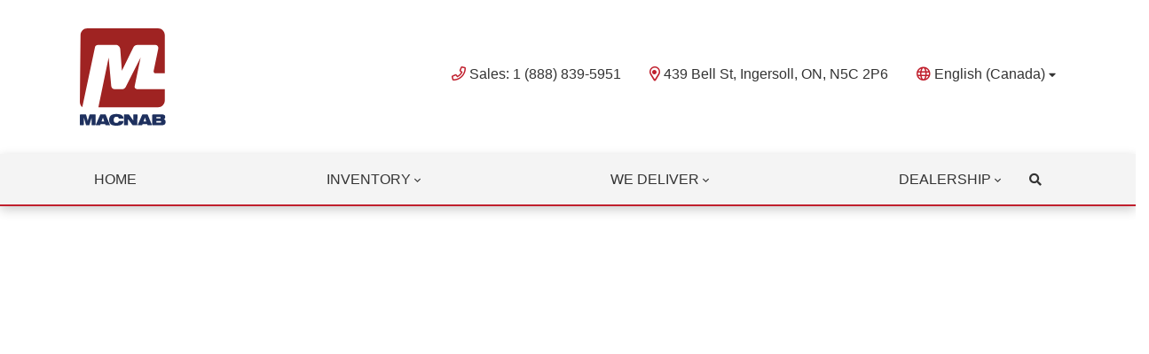

--- FILE ---
content_type: text/html; charset=utf-8
request_url: https://www.google.com/recaptcha/api2/anchor?ar=1&k=6LfL76YUAAAAAC18E_a_gGs2qf0ON_kX21Kvha4n&co=aHR0cHM6Ly93d3cubWFjbmFidHJhbnNpdC5jb206NDQz&hl=en&v=PoyoqOPhxBO7pBk68S4YbpHZ&size=invisible&anchor-ms=20000&execute-ms=30000&cb=f8cxlw34psss
body_size: 49038
content:
<!DOCTYPE HTML><html dir="ltr" lang="en"><head><meta http-equiv="Content-Type" content="text/html; charset=UTF-8">
<meta http-equiv="X-UA-Compatible" content="IE=edge">
<title>reCAPTCHA</title>
<style type="text/css">
/* cyrillic-ext */
@font-face {
  font-family: 'Roboto';
  font-style: normal;
  font-weight: 400;
  font-stretch: 100%;
  src: url(//fonts.gstatic.com/s/roboto/v48/KFO7CnqEu92Fr1ME7kSn66aGLdTylUAMa3GUBHMdazTgWw.woff2) format('woff2');
  unicode-range: U+0460-052F, U+1C80-1C8A, U+20B4, U+2DE0-2DFF, U+A640-A69F, U+FE2E-FE2F;
}
/* cyrillic */
@font-face {
  font-family: 'Roboto';
  font-style: normal;
  font-weight: 400;
  font-stretch: 100%;
  src: url(//fonts.gstatic.com/s/roboto/v48/KFO7CnqEu92Fr1ME7kSn66aGLdTylUAMa3iUBHMdazTgWw.woff2) format('woff2');
  unicode-range: U+0301, U+0400-045F, U+0490-0491, U+04B0-04B1, U+2116;
}
/* greek-ext */
@font-face {
  font-family: 'Roboto';
  font-style: normal;
  font-weight: 400;
  font-stretch: 100%;
  src: url(//fonts.gstatic.com/s/roboto/v48/KFO7CnqEu92Fr1ME7kSn66aGLdTylUAMa3CUBHMdazTgWw.woff2) format('woff2');
  unicode-range: U+1F00-1FFF;
}
/* greek */
@font-face {
  font-family: 'Roboto';
  font-style: normal;
  font-weight: 400;
  font-stretch: 100%;
  src: url(//fonts.gstatic.com/s/roboto/v48/KFO7CnqEu92Fr1ME7kSn66aGLdTylUAMa3-UBHMdazTgWw.woff2) format('woff2');
  unicode-range: U+0370-0377, U+037A-037F, U+0384-038A, U+038C, U+038E-03A1, U+03A3-03FF;
}
/* math */
@font-face {
  font-family: 'Roboto';
  font-style: normal;
  font-weight: 400;
  font-stretch: 100%;
  src: url(//fonts.gstatic.com/s/roboto/v48/KFO7CnqEu92Fr1ME7kSn66aGLdTylUAMawCUBHMdazTgWw.woff2) format('woff2');
  unicode-range: U+0302-0303, U+0305, U+0307-0308, U+0310, U+0312, U+0315, U+031A, U+0326-0327, U+032C, U+032F-0330, U+0332-0333, U+0338, U+033A, U+0346, U+034D, U+0391-03A1, U+03A3-03A9, U+03B1-03C9, U+03D1, U+03D5-03D6, U+03F0-03F1, U+03F4-03F5, U+2016-2017, U+2034-2038, U+203C, U+2040, U+2043, U+2047, U+2050, U+2057, U+205F, U+2070-2071, U+2074-208E, U+2090-209C, U+20D0-20DC, U+20E1, U+20E5-20EF, U+2100-2112, U+2114-2115, U+2117-2121, U+2123-214F, U+2190, U+2192, U+2194-21AE, U+21B0-21E5, U+21F1-21F2, U+21F4-2211, U+2213-2214, U+2216-22FF, U+2308-230B, U+2310, U+2319, U+231C-2321, U+2336-237A, U+237C, U+2395, U+239B-23B7, U+23D0, U+23DC-23E1, U+2474-2475, U+25AF, U+25B3, U+25B7, U+25BD, U+25C1, U+25CA, U+25CC, U+25FB, U+266D-266F, U+27C0-27FF, U+2900-2AFF, U+2B0E-2B11, U+2B30-2B4C, U+2BFE, U+3030, U+FF5B, U+FF5D, U+1D400-1D7FF, U+1EE00-1EEFF;
}
/* symbols */
@font-face {
  font-family: 'Roboto';
  font-style: normal;
  font-weight: 400;
  font-stretch: 100%;
  src: url(//fonts.gstatic.com/s/roboto/v48/KFO7CnqEu92Fr1ME7kSn66aGLdTylUAMaxKUBHMdazTgWw.woff2) format('woff2');
  unicode-range: U+0001-000C, U+000E-001F, U+007F-009F, U+20DD-20E0, U+20E2-20E4, U+2150-218F, U+2190, U+2192, U+2194-2199, U+21AF, U+21E6-21F0, U+21F3, U+2218-2219, U+2299, U+22C4-22C6, U+2300-243F, U+2440-244A, U+2460-24FF, U+25A0-27BF, U+2800-28FF, U+2921-2922, U+2981, U+29BF, U+29EB, U+2B00-2BFF, U+4DC0-4DFF, U+FFF9-FFFB, U+10140-1018E, U+10190-1019C, U+101A0, U+101D0-101FD, U+102E0-102FB, U+10E60-10E7E, U+1D2C0-1D2D3, U+1D2E0-1D37F, U+1F000-1F0FF, U+1F100-1F1AD, U+1F1E6-1F1FF, U+1F30D-1F30F, U+1F315, U+1F31C, U+1F31E, U+1F320-1F32C, U+1F336, U+1F378, U+1F37D, U+1F382, U+1F393-1F39F, U+1F3A7-1F3A8, U+1F3AC-1F3AF, U+1F3C2, U+1F3C4-1F3C6, U+1F3CA-1F3CE, U+1F3D4-1F3E0, U+1F3ED, U+1F3F1-1F3F3, U+1F3F5-1F3F7, U+1F408, U+1F415, U+1F41F, U+1F426, U+1F43F, U+1F441-1F442, U+1F444, U+1F446-1F449, U+1F44C-1F44E, U+1F453, U+1F46A, U+1F47D, U+1F4A3, U+1F4B0, U+1F4B3, U+1F4B9, U+1F4BB, U+1F4BF, U+1F4C8-1F4CB, U+1F4D6, U+1F4DA, U+1F4DF, U+1F4E3-1F4E6, U+1F4EA-1F4ED, U+1F4F7, U+1F4F9-1F4FB, U+1F4FD-1F4FE, U+1F503, U+1F507-1F50B, U+1F50D, U+1F512-1F513, U+1F53E-1F54A, U+1F54F-1F5FA, U+1F610, U+1F650-1F67F, U+1F687, U+1F68D, U+1F691, U+1F694, U+1F698, U+1F6AD, U+1F6B2, U+1F6B9-1F6BA, U+1F6BC, U+1F6C6-1F6CF, U+1F6D3-1F6D7, U+1F6E0-1F6EA, U+1F6F0-1F6F3, U+1F6F7-1F6FC, U+1F700-1F7FF, U+1F800-1F80B, U+1F810-1F847, U+1F850-1F859, U+1F860-1F887, U+1F890-1F8AD, U+1F8B0-1F8BB, U+1F8C0-1F8C1, U+1F900-1F90B, U+1F93B, U+1F946, U+1F984, U+1F996, U+1F9E9, U+1FA00-1FA6F, U+1FA70-1FA7C, U+1FA80-1FA89, U+1FA8F-1FAC6, U+1FACE-1FADC, U+1FADF-1FAE9, U+1FAF0-1FAF8, U+1FB00-1FBFF;
}
/* vietnamese */
@font-face {
  font-family: 'Roboto';
  font-style: normal;
  font-weight: 400;
  font-stretch: 100%;
  src: url(//fonts.gstatic.com/s/roboto/v48/KFO7CnqEu92Fr1ME7kSn66aGLdTylUAMa3OUBHMdazTgWw.woff2) format('woff2');
  unicode-range: U+0102-0103, U+0110-0111, U+0128-0129, U+0168-0169, U+01A0-01A1, U+01AF-01B0, U+0300-0301, U+0303-0304, U+0308-0309, U+0323, U+0329, U+1EA0-1EF9, U+20AB;
}
/* latin-ext */
@font-face {
  font-family: 'Roboto';
  font-style: normal;
  font-weight: 400;
  font-stretch: 100%;
  src: url(//fonts.gstatic.com/s/roboto/v48/KFO7CnqEu92Fr1ME7kSn66aGLdTylUAMa3KUBHMdazTgWw.woff2) format('woff2');
  unicode-range: U+0100-02BA, U+02BD-02C5, U+02C7-02CC, U+02CE-02D7, U+02DD-02FF, U+0304, U+0308, U+0329, U+1D00-1DBF, U+1E00-1E9F, U+1EF2-1EFF, U+2020, U+20A0-20AB, U+20AD-20C0, U+2113, U+2C60-2C7F, U+A720-A7FF;
}
/* latin */
@font-face {
  font-family: 'Roboto';
  font-style: normal;
  font-weight: 400;
  font-stretch: 100%;
  src: url(//fonts.gstatic.com/s/roboto/v48/KFO7CnqEu92Fr1ME7kSn66aGLdTylUAMa3yUBHMdazQ.woff2) format('woff2');
  unicode-range: U+0000-00FF, U+0131, U+0152-0153, U+02BB-02BC, U+02C6, U+02DA, U+02DC, U+0304, U+0308, U+0329, U+2000-206F, U+20AC, U+2122, U+2191, U+2193, U+2212, U+2215, U+FEFF, U+FFFD;
}
/* cyrillic-ext */
@font-face {
  font-family: 'Roboto';
  font-style: normal;
  font-weight: 500;
  font-stretch: 100%;
  src: url(//fonts.gstatic.com/s/roboto/v48/KFO7CnqEu92Fr1ME7kSn66aGLdTylUAMa3GUBHMdazTgWw.woff2) format('woff2');
  unicode-range: U+0460-052F, U+1C80-1C8A, U+20B4, U+2DE0-2DFF, U+A640-A69F, U+FE2E-FE2F;
}
/* cyrillic */
@font-face {
  font-family: 'Roboto';
  font-style: normal;
  font-weight: 500;
  font-stretch: 100%;
  src: url(//fonts.gstatic.com/s/roboto/v48/KFO7CnqEu92Fr1ME7kSn66aGLdTylUAMa3iUBHMdazTgWw.woff2) format('woff2');
  unicode-range: U+0301, U+0400-045F, U+0490-0491, U+04B0-04B1, U+2116;
}
/* greek-ext */
@font-face {
  font-family: 'Roboto';
  font-style: normal;
  font-weight: 500;
  font-stretch: 100%;
  src: url(//fonts.gstatic.com/s/roboto/v48/KFO7CnqEu92Fr1ME7kSn66aGLdTylUAMa3CUBHMdazTgWw.woff2) format('woff2');
  unicode-range: U+1F00-1FFF;
}
/* greek */
@font-face {
  font-family: 'Roboto';
  font-style: normal;
  font-weight: 500;
  font-stretch: 100%;
  src: url(//fonts.gstatic.com/s/roboto/v48/KFO7CnqEu92Fr1ME7kSn66aGLdTylUAMa3-UBHMdazTgWw.woff2) format('woff2');
  unicode-range: U+0370-0377, U+037A-037F, U+0384-038A, U+038C, U+038E-03A1, U+03A3-03FF;
}
/* math */
@font-face {
  font-family: 'Roboto';
  font-style: normal;
  font-weight: 500;
  font-stretch: 100%;
  src: url(//fonts.gstatic.com/s/roboto/v48/KFO7CnqEu92Fr1ME7kSn66aGLdTylUAMawCUBHMdazTgWw.woff2) format('woff2');
  unicode-range: U+0302-0303, U+0305, U+0307-0308, U+0310, U+0312, U+0315, U+031A, U+0326-0327, U+032C, U+032F-0330, U+0332-0333, U+0338, U+033A, U+0346, U+034D, U+0391-03A1, U+03A3-03A9, U+03B1-03C9, U+03D1, U+03D5-03D6, U+03F0-03F1, U+03F4-03F5, U+2016-2017, U+2034-2038, U+203C, U+2040, U+2043, U+2047, U+2050, U+2057, U+205F, U+2070-2071, U+2074-208E, U+2090-209C, U+20D0-20DC, U+20E1, U+20E5-20EF, U+2100-2112, U+2114-2115, U+2117-2121, U+2123-214F, U+2190, U+2192, U+2194-21AE, U+21B0-21E5, U+21F1-21F2, U+21F4-2211, U+2213-2214, U+2216-22FF, U+2308-230B, U+2310, U+2319, U+231C-2321, U+2336-237A, U+237C, U+2395, U+239B-23B7, U+23D0, U+23DC-23E1, U+2474-2475, U+25AF, U+25B3, U+25B7, U+25BD, U+25C1, U+25CA, U+25CC, U+25FB, U+266D-266F, U+27C0-27FF, U+2900-2AFF, U+2B0E-2B11, U+2B30-2B4C, U+2BFE, U+3030, U+FF5B, U+FF5D, U+1D400-1D7FF, U+1EE00-1EEFF;
}
/* symbols */
@font-face {
  font-family: 'Roboto';
  font-style: normal;
  font-weight: 500;
  font-stretch: 100%;
  src: url(//fonts.gstatic.com/s/roboto/v48/KFO7CnqEu92Fr1ME7kSn66aGLdTylUAMaxKUBHMdazTgWw.woff2) format('woff2');
  unicode-range: U+0001-000C, U+000E-001F, U+007F-009F, U+20DD-20E0, U+20E2-20E4, U+2150-218F, U+2190, U+2192, U+2194-2199, U+21AF, U+21E6-21F0, U+21F3, U+2218-2219, U+2299, U+22C4-22C6, U+2300-243F, U+2440-244A, U+2460-24FF, U+25A0-27BF, U+2800-28FF, U+2921-2922, U+2981, U+29BF, U+29EB, U+2B00-2BFF, U+4DC0-4DFF, U+FFF9-FFFB, U+10140-1018E, U+10190-1019C, U+101A0, U+101D0-101FD, U+102E0-102FB, U+10E60-10E7E, U+1D2C0-1D2D3, U+1D2E0-1D37F, U+1F000-1F0FF, U+1F100-1F1AD, U+1F1E6-1F1FF, U+1F30D-1F30F, U+1F315, U+1F31C, U+1F31E, U+1F320-1F32C, U+1F336, U+1F378, U+1F37D, U+1F382, U+1F393-1F39F, U+1F3A7-1F3A8, U+1F3AC-1F3AF, U+1F3C2, U+1F3C4-1F3C6, U+1F3CA-1F3CE, U+1F3D4-1F3E0, U+1F3ED, U+1F3F1-1F3F3, U+1F3F5-1F3F7, U+1F408, U+1F415, U+1F41F, U+1F426, U+1F43F, U+1F441-1F442, U+1F444, U+1F446-1F449, U+1F44C-1F44E, U+1F453, U+1F46A, U+1F47D, U+1F4A3, U+1F4B0, U+1F4B3, U+1F4B9, U+1F4BB, U+1F4BF, U+1F4C8-1F4CB, U+1F4D6, U+1F4DA, U+1F4DF, U+1F4E3-1F4E6, U+1F4EA-1F4ED, U+1F4F7, U+1F4F9-1F4FB, U+1F4FD-1F4FE, U+1F503, U+1F507-1F50B, U+1F50D, U+1F512-1F513, U+1F53E-1F54A, U+1F54F-1F5FA, U+1F610, U+1F650-1F67F, U+1F687, U+1F68D, U+1F691, U+1F694, U+1F698, U+1F6AD, U+1F6B2, U+1F6B9-1F6BA, U+1F6BC, U+1F6C6-1F6CF, U+1F6D3-1F6D7, U+1F6E0-1F6EA, U+1F6F0-1F6F3, U+1F6F7-1F6FC, U+1F700-1F7FF, U+1F800-1F80B, U+1F810-1F847, U+1F850-1F859, U+1F860-1F887, U+1F890-1F8AD, U+1F8B0-1F8BB, U+1F8C0-1F8C1, U+1F900-1F90B, U+1F93B, U+1F946, U+1F984, U+1F996, U+1F9E9, U+1FA00-1FA6F, U+1FA70-1FA7C, U+1FA80-1FA89, U+1FA8F-1FAC6, U+1FACE-1FADC, U+1FADF-1FAE9, U+1FAF0-1FAF8, U+1FB00-1FBFF;
}
/* vietnamese */
@font-face {
  font-family: 'Roboto';
  font-style: normal;
  font-weight: 500;
  font-stretch: 100%;
  src: url(//fonts.gstatic.com/s/roboto/v48/KFO7CnqEu92Fr1ME7kSn66aGLdTylUAMa3OUBHMdazTgWw.woff2) format('woff2');
  unicode-range: U+0102-0103, U+0110-0111, U+0128-0129, U+0168-0169, U+01A0-01A1, U+01AF-01B0, U+0300-0301, U+0303-0304, U+0308-0309, U+0323, U+0329, U+1EA0-1EF9, U+20AB;
}
/* latin-ext */
@font-face {
  font-family: 'Roboto';
  font-style: normal;
  font-weight: 500;
  font-stretch: 100%;
  src: url(//fonts.gstatic.com/s/roboto/v48/KFO7CnqEu92Fr1ME7kSn66aGLdTylUAMa3KUBHMdazTgWw.woff2) format('woff2');
  unicode-range: U+0100-02BA, U+02BD-02C5, U+02C7-02CC, U+02CE-02D7, U+02DD-02FF, U+0304, U+0308, U+0329, U+1D00-1DBF, U+1E00-1E9F, U+1EF2-1EFF, U+2020, U+20A0-20AB, U+20AD-20C0, U+2113, U+2C60-2C7F, U+A720-A7FF;
}
/* latin */
@font-face {
  font-family: 'Roboto';
  font-style: normal;
  font-weight: 500;
  font-stretch: 100%;
  src: url(//fonts.gstatic.com/s/roboto/v48/KFO7CnqEu92Fr1ME7kSn66aGLdTylUAMa3yUBHMdazQ.woff2) format('woff2');
  unicode-range: U+0000-00FF, U+0131, U+0152-0153, U+02BB-02BC, U+02C6, U+02DA, U+02DC, U+0304, U+0308, U+0329, U+2000-206F, U+20AC, U+2122, U+2191, U+2193, U+2212, U+2215, U+FEFF, U+FFFD;
}
/* cyrillic-ext */
@font-face {
  font-family: 'Roboto';
  font-style: normal;
  font-weight: 900;
  font-stretch: 100%;
  src: url(//fonts.gstatic.com/s/roboto/v48/KFO7CnqEu92Fr1ME7kSn66aGLdTylUAMa3GUBHMdazTgWw.woff2) format('woff2');
  unicode-range: U+0460-052F, U+1C80-1C8A, U+20B4, U+2DE0-2DFF, U+A640-A69F, U+FE2E-FE2F;
}
/* cyrillic */
@font-face {
  font-family: 'Roboto';
  font-style: normal;
  font-weight: 900;
  font-stretch: 100%;
  src: url(//fonts.gstatic.com/s/roboto/v48/KFO7CnqEu92Fr1ME7kSn66aGLdTylUAMa3iUBHMdazTgWw.woff2) format('woff2');
  unicode-range: U+0301, U+0400-045F, U+0490-0491, U+04B0-04B1, U+2116;
}
/* greek-ext */
@font-face {
  font-family: 'Roboto';
  font-style: normal;
  font-weight: 900;
  font-stretch: 100%;
  src: url(//fonts.gstatic.com/s/roboto/v48/KFO7CnqEu92Fr1ME7kSn66aGLdTylUAMa3CUBHMdazTgWw.woff2) format('woff2');
  unicode-range: U+1F00-1FFF;
}
/* greek */
@font-face {
  font-family: 'Roboto';
  font-style: normal;
  font-weight: 900;
  font-stretch: 100%;
  src: url(//fonts.gstatic.com/s/roboto/v48/KFO7CnqEu92Fr1ME7kSn66aGLdTylUAMa3-UBHMdazTgWw.woff2) format('woff2');
  unicode-range: U+0370-0377, U+037A-037F, U+0384-038A, U+038C, U+038E-03A1, U+03A3-03FF;
}
/* math */
@font-face {
  font-family: 'Roboto';
  font-style: normal;
  font-weight: 900;
  font-stretch: 100%;
  src: url(//fonts.gstatic.com/s/roboto/v48/KFO7CnqEu92Fr1ME7kSn66aGLdTylUAMawCUBHMdazTgWw.woff2) format('woff2');
  unicode-range: U+0302-0303, U+0305, U+0307-0308, U+0310, U+0312, U+0315, U+031A, U+0326-0327, U+032C, U+032F-0330, U+0332-0333, U+0338, U+033A, U+0346, U+034D, U+0391-03A1, U+03A3-03A9, U+03B1-03C9, U+03D1, U+03D5-03D6, U+03F0-03F1, U+03F4-03F5, U+2016-2017, U+2034-2038, U+203C, U+2040, U+2043, U+2047, U+2050, U+2057, U+205F, U+2070-2071, U+2074-208E, U+2090-209C, U+20D0-20DC, U+20E1, U+20E5-20EF, U+2100-2112, U+2114-2115, U+2117-2121, U+2123-214F, U+2190, U+2192, U+2194-21AE, U+21B0-21E5, U+21F1-21F2, U+21F4-2211, U+2213-2214, U+2216-22FF, U+2308-230B, U+2310, U+2319, U+231C-2321, U+2336-237A, U+237C, U+2395, U+239B-23B7, U+23D0, U+23DC-23E1, U+2474-2475, U+25AF, U+25B3, U+25B7, U+25BD, U+25C1, U+25CA, U+25CC, U+25FB, U+266D-266F, U+27C0-27FF, U+2900-2AFF, U+2B0E-2B11, U+2B30-2B4C, U+2BFE, U+3030, U+FF5B, U+FF5D, U+1D400-1D7FF, U+1EE00-1EEFF;
}
/* symbols */
@font-face {
  font-family: 'Roboto';
  font-style: normal;
  font-weight: 900;
  font-stretch: 100%;
  src: url(//fonts.gstatic.com/s/roboto/v48/KFO7CnqEu92Fr1ME7kSn66aGLdTylUAMaxKUBHMdazTgWw.woff2) format('woff2');
  unicode-range: U+0001-000C, U+000E-001F, U+007F-009F, U+20DD-20E0, U+20E2-20E4, U+2150-218F, U+2190, U+2192, U+2194-2199, U+21AF, U+21E6-21F0, U+21F3, U+2218-2219, U+2299, U+22C4-22C6, U+2300-243F, U+2440-244A, U+2460-24FF, U+25A0-27BF, U+2800-28FF, U+2921-2922, U+2981, U+29BF, U+29EB, U+2B00-2BFF, U+4DC0-4DFF, U+FFF9-FFFB, U+10140-1018E, U+10190-1019C, U+101A0, U+101D0-101FD, U+102E0-102FB, U+10E60-10E7E, U+1D2C0-1D2D3, U+1D2E0-1D37F, U+1F000-1F0FF, U+1F100-1F1AD, U+1F1E6-1F1FF, U+1F30D-1F30F, U+1F315, U+1F31C, U+1F31E, U+1F320-1F32C, U+1F336, U+1F378, U+1F37D, U+1F382, U+1F393-1F39F, U+1F3A7-1F3A8, U+1F3AC-1F3AF, U+1F3C2, U+1F3C4-1F3C6, U+1F3CA-1F3CE, U+1F3D4-1F3E0, U+1F3ED, U+1F3F1-1F3F3, U+1F3F5-1F3F7, U+1F408, U+1F415, U+1F41F, U+1F426, U+1F43F, U+1F441-1F442, U+1F444, U+1F446-1F449, U+1F44C-1F44E, U+1F453, U+1F46A, U+1F47D, U+1F4A3, U+1F4B0, U+1F4B3, U+1F4B9, U+1F4BB, U+1F4BF, U+1F4C8-1F4CB, U+1F4D6, U+1F4DA, U+1F4DF, U+1F4E3-1F4E6, U+1F4EA-1F4ED, U+1F4F7, U+1F4F9-1F4FB, U+1F4FD-1F4FE, U+1F503, U+1F507-1F50B, U+1F50D, U+1F512-1F513, U+1F53E-1F54A, U+1F54F-1F5FA, U+1F610, U+1F650-1F67F, U+1F687, U+1F68D, U+1F691, U+1F694, U+1F698, U+1F6AD, U+1F6B2, U+1F6B9-1F6BA, U+1F6BC, U+1F6C6-1F6CF, U+1F6D3-1F6D7, U+1F6E0-1F6EA, U+1F6F0-1F6F3, U+1F6F7-1F6FC, U+1F700-1F7FF, U+1F800-1F80B, U+1F810-1F847, U+1F850-1F859, U+1F860-1F887, U+1F890-1F8AD, U+1F8B0-1F8BB, U+1F8C0-1F8C1, U+1F900-1F90B, U+1F93B, U+1F946, U+1F984, U+1F996, U+1F9E9, U+1FA00-1FA6F, U+1FA70-1FA7C, U+1FA80-1FA89, U+1FA8F-1FAC6, U+1FACE-1FADC, U+1FADF-1FAE9, U+1FAF0-1FAF8, U+1FB00-1FBFF;
}
/* vietnamese */
@font-face {
  font-family: 'Roboto';
  font-style: normal;
  font-weight: 900;
  font-stretch: 100%;
  src: url(//fonts.gstatic.com/s/roboto/v48/KFO7CnqEu92Fr1ME7kSn66aGLdTylUAMa3OUBHMdazTgWw.woff2) format('woff2');
  unicode-range: U+0102-0103, U+0110-0111, U+0128-0129, U+0168-0169, U+01A0-01A1, U+01AF-01B0, U+0300-0301, U+0303-0304, U+0308-0309, U+0323, U+0329, U+1EA0-1EF9, U+20AB;
}
/* latin-ext */
@font-face {
  font-family: 'Roboto';
  font-style: normal;
  font-weight: 900;
  font-stretch: 100%;
  src: url(//fonts.gstatic.com/s/roboto/v48/KFO7CnqEu92Fr1ME7kSn66aGLdTylUAMa3KUBHMdazTgWw.woff2) format('woff2');
  unicode-range: U+0100-02BA, U+02BD-02C5, U+02C7-02CC, U+02CE-02D7, U+02DD-02FF, U+0304, U+0308, U+0329, U+1D00-1DBF, U+1E00-1E9F, U+1EF2-1EFF, U+2020, U+20A0-20AB, U+20AD-20C0, U+2113, U+2C60-2C7F, U+A720-A7FF;
}
/* latin */
@font-face {
  font-family: 'Roboto';
  font-style: normal;
  font-weight: 900;
  font-stretch: 100%;
  src: url(//fonts.gstatic.com/s/roboto/v48/KFO7CnqEu92Fr1ME7kSn66aGLdTylUAMa3yUBHMdazQ.woff2) format('woff2');
  unicode-range: U+0000-00FF, U+0131, U+0152-0153, U+02BB-02BC, U+02C6, U+02DA, U+02DC, U+0304, U+0308, U+0329, U+2000-206F, U+20AC, U+2122, U+2191, U+2193, U+2212, U+2215, U+FEFF, U+FFFD;
}

</style>
<link rel="stylesheet" type="text/css" href="https://www.gstatic.com/recaptcha/releases/PoyoqOPhxBO7pBk68S4YbpHZ/styles__ltr.css">
<script nonce="yjf150bXpmC0ZsH0aWYNZQ" type="text/javascript">window['__recaptcha_api'] = 'https://www.google.com/recaptcha/api2/';</script>
<script type="text/javascript" src="https://www.gstatic.com/recaptcha/releases/PoyoqOPhxBO7pBk68S4YbpHZ/recaptcha__en.js" nonce="yjf150bXpmC0ZsH0aWYNZQ">
      
    </script></head>
<body><div id="rc-anchor-alert" class="rc-anchor-alert"></div>
<input type="hidden" id="recaptcha-token" value="[base64]">
<script type="text/javascript" nonce="yjf150bXpmC0ZsH0aWYNZQ">
      recaptcha.anchor.Main.init("[\x22ainput\x22,[\x22bgdata\x22,\x22\x22,\[base64]/[base64]/bmV3IFpbdF0obVswXSk6Sz09Mj9uZXcgWlt0XShtWzBdLG1bMV0pOks9PTM/bmV3IFpbdF0obVswXSxtWzFdLG1bMl0pOks9PTQ/[base64]/[base64]/[base64]/[base64]/[base64]/[base64]/[base64]/[base64]/[base64]/[base64]/[base64]/[base64]/[base64]/[base64]\\u003d\\u003d\x22,\[base64]\\u003d\x22,\x22V8Ouwp3CrFZ1a8K1wrzCnsOnT8O2W8OBfV3DqcK8wqQgw5RHwqxwQ8O0w59Dw5nCvcKSJMKnL0rCtsKKwozDi8KTfcOZCcOUw7QLwpIoXFg5wpnDi8OBwpDCow3DmMOvw554w5nDvlDCuAZ/H8OhwrXDmARRM2PCkFwpFsKVMMK6CcKSLUrDtCxQwrHCrcO2PlbCr2EdYMOhHsKJwr8TR1fDoANxwq/[base64]/DqsKcwrx7Ch3DuhXDtMKFwpRVwp4lw6VMwoUiwpsgaBDCtRNxZjc5GsKKTF3DuMO3KW3CsXMbBF5yw44KwqDCoiElwrIUETbCnzVhw47DuTVmw5XDl1HDjxoGPsOnw6rDvGU/[base64]/Cn8K+LsOkPsKsw4J5Q2zCtA3Clkxnwqx6A8Kyw47DvsKmEcKnSnHDicOOScOyNMKBFXHCocOvw6jClAbDqQVHwrIoasKLwpAAw6HCscOTCRDCjMOgwoEBCTZEw6EfXA1Aw49fdcOXwqrDi8Osa3UPCg7DjsKQw5nDhE3CmcOeWsKXOH/DvMKtGVDCuDJcJSVef8KTwr/Dr8KVwq7DsgomMcKnGnrCiWE2wqFzwrXCqMKAFAVJEMKLbsOSZwnDqRbDo8OoK0Jye1E/wqDDikzDv0LCshjDsMOtIMKtK8KsworCr8OQOD9mwrXCkcOPGQFWw7vDjsOWwq3Dq8OiacKBU1Rsw48VwqcwwovDh8OfwrE1GXjCscKcw792XhcpwpEuAcK9aDvCrkJRc1Jow6FjU8OTTcK2w7gWw5ViMsKUUg55wqxywr7DksKuVlF/[base64]/w6fCqcOMJsOfHmhoQsOQCsKzwpMrwotNJEDDlDl3FcKOTjvDlj/DqMOYw7IqesKFecOxw5RjwrpUw4TDmmZHw5wvwoR2TcOsM3kSw6/CucKNAD3Dp8OYw5JQwphewpgvKFfDuSLDrXzCkzMWGzNNZsKFBsK5w4YidBPDucKww63CkcKFCHnDlhzCscOCOcO9GCrCpMKMw40Sw5cqwojDgW4OwoHDiSXCi8Kawp5aMiFXw58Cwp7Di8OkUjbDjwPCqsOuVcKGCHRHwp/DiAnCtxopYMOWw4t8Y8O4WnxowpkiL8K1d8Kwa8OvUXoMwrQewp3DncOAwpbDqMOMwpduwqvDgcKJXcO6R8OSKVDDoTvClT7DiXAJwqfCksObw4Mlw6vCgMOALcKTwq5ww7XCjsO/w5LDncKDwrjDlV7CjDbDvWRCMMODFcKHRxdgw5ZKwqRaw7zDr8OKPz/Du31LScK8PAzClC4OOMKbwozDm8Oqw4PCisKGAR7DlMK7w4Jbw6zDlQXCtwI7wpbCjiwpwqjChMK4UcKTwpDCjcKhAS4nwrzCh0wkLcOewooUe8OFw5QVXHF/eMKVUsKzaXHDuwUpwoh/[base64]/ecOAw43CtSTCgcK9X8OYW8OiwqdCwrhJDR8rw7rCuFfCmcOyEsOpw4dQw5N9F8Okwp9SwpHDvB1xNDMnQkVmw4NTbcKYw7FHw4/DgsOPw6w6w7rDtkjCmcKowr/DpwLDhiVsw70CPFvDhGZ6w4XDg2HCogvCmMOvwozCs8KSJsKnwo5gwrAJX2BbTFdEw6d6w4/Dv3HDtcOMwpnCk8KqwozDu8K7e3tNPQQ2E0RnP2vDssKfwqckw6dtEsKSScOvw5PCnsOQFsOZwrHCp0oiMMOuNELDkXUzw77DiCbCu0siZMOOw7c0w7bCrktrHQ/DqMKDw60jIsK3w5bDmsKSd8OIwrQifz/CjmTDrDRXw6fCmnBLWcKuOHDDmxBtw4JXTMKzBcKSP8KucmQKw60uwqNwwrYUw4JlwoLCkRE5KG4VHcO4w5VcHsKjwobDlcO1TsKaw6TDgW53MsOidMKYS1XCpx9QwqVow5/CuWdxTD5Mw5bCnCAjwr5sAsOPP8OXPiYXFD9cw6fCl35kw67ColHCujbDi8KSWyrChkkAQMOEw5V+w4AKOcOxC1MAY8OdVsKsw4V6w7w3FypFTMO4w6HDksOfCsKxAxvCgsKQCsKUwp7DiMO0w4cXw5/DjcOjwqVKL24wwrLDhsOHSCjDrMODQsOxw6ISTcKydkpZfBTDvMK0VMKtwqrCncOQZlXCpA/Drl/[base64]/[base64]/[base64]/CrcOgSgchwpjCv8ORw65sw5Unw4HCp8OBTVM/TsOMI8Kzw5PCu8OyRMKxw4lkFcK2woLClAoEbcOXR8ONBsO2AsO/LybDicOpf1dIAhxUwpsQGAN3H8KUwoZFJ1VIw503wrjClV3DkhJewqt1LC/CocKpw7IUGMOuw40NwrPDoFHCsRhlLR3CqsOvEMK4MTPDr2XDhBYEw5LDiGZGKsOPwplbXhDDiMOswqPDvcOQw6DCpsOWeMODDsKcVsO9LsOiwq9YYsKGazQawp/CgHrDqsKxYcOJw5AaKMO/Z8OJw5VAwrcUwr3ChMKzdDPDvyTCvz0IwozCunXCr8K7QcOdwq0baMKzWjF3w6ZPScOaMGM9YV0dwqvCssKgw6fDhkIHccKnwoJNFGHDtRMzW8OeccKXwopfwrpBw5wcwrzDtsKMGcO5TsOgwoXDpFrDj0w7wqbCrcKVAcOAeMOIVMO/ScONKsKYdMOYCAdnc8OlDS5tFH0xwoJlMMO+w6bCk8O/wrrCvHvDgD7DksOxUMOCTStrwq8eNClSI8Kbw70HN8K4w5bCr8OMA1stfcK/wrHCsWIqwofCgCvCkgAOw5BhMzUQw57Cr2Mff2LCkWhsw6PCsnDCg2MFwqxrGsKJw5zDiQfDq8K2w7kUw7bCiEtNwoJjAcO7csKndcKZfl3DgwEYJ00/OcO6GzIow5/CnFjDvsKzw73DqMOFWgAFw61qw5l7U3oww43DjgDCrMKtEF/CsDfDk0bCmcKYFUwpClUgwozChMKpOsKQwrfCq8KoN8KGVsOCfTzCv8KTEkbDucOsHARzw5E1UyIcwqtdwpIqHsOswq88w6PCuMO2woYXPknCrFZlMVLDpF3DqcOSwpHCgMOVLsOZw6nCt0YUwoF+XcKjwpRSaUfDpcKVSMKHw6o4wq1rBi41JcKlw4/DosO0NcKgCsOOwp/[base64]/DhMK+YBLDniE0Al91EVglwrBDwpkDwrx0w7haDCPCkj7Cn8O3wp4nw6Ihw7nCv0ZDw7jCiS7CmMOIw4jDpnnDgT3Cs8ONPRl9NMOvw7pywqzCt8Ocwr8swrRaw5M1WsONwpfDqMKCNSLClMORwp8ew6jDujoOw5XDu8KaKgdgRy3Dsw1vbcKGU3LDrMOTwrvCuB/DmMOQw6jDjMOrwr40b8OXTMOHEcKfwrzDi0N3wqpawo7CgVwXSMKvQsKPTRbCv2oaPcK7wq/Dh8OyTTYFIkvCj0TCp1rCnGolBsOzSMOiUUTCqXvCuzvDplfDrcOCKcOywq3Ct8O9woR6FDzDisKYJMOswo7DucKXHcK6VwZLfWjDm8O3EMO9KmUrw75fw4/DsAwYw6DDpMKdw6I2w6cudHxqXFlWw5lKw5PCsCYQYcKLwqnCgWgJfwLDiDwMPcKwNMKKehHDhMKFwphNB8OWEydswrIYw53DpMKJECnDshTDm8KFQU42w5LCt8Kfw5vCqcOowpbCsV8Yw6zCnkTCjcKUA1pAHnsawo/[base64]/Du8KeAsOMQW3DvMK+c0XDo2zDiMK2w4wZUsKWw6nDpnTCoMOYNwtcScKnU8Oww7DDvcKpwqJLwpbDgFVHw5vCs8KVw5p8OcOwQMK9VFzDiMODIMK6w7wsFng4ZsKDw4AbwownW8OBC8KqwqvDgBDCtcKiIcO0Rm/Dt8O9XcK5a8Obw4lxw4zCiMOid0s/f8OMND0Dw4g9w5FReHVeRcKiEARieMOQZQLDhi3ClcK5w7s0w5HCgsKBwoDCpMKCXi02wrQYNMKaXz7ChcKewqQuIB1iwonDox/DiygEHMOlwrBWw7xkTsKnHcODwpXDhBcodCJ1CW3DmkfCm3fCgsKfwprDg8KOPsKMAVVCwq/CmnkjIsKlwrXCgEAFNRjDoA5xw79vCMKuNB/Dn8OwLcKCaTtjQg0AHsOXBzbDjcOPw6gkInk4wp/CgU1Fwr/DmsOQTz8kaBxLw4tBwqvCmcOzw7DCigLDkMO/CMO7wo3CuCPDl3bDgQ1FaMOIUTfDt8KzbsOEw5dowrTCmgnCpMKkwpM6w71iwqTCpG16VsKkB3Miw6oKw5gHwpTClwUzccK/w5pRwpTDmcO4wobCny0VUijCnMKFw5x+w6vCuHJ+XMOhX8KhwoRGwq01PlDCusO+wo7DhmNnw73CmVEHw5rDg1d5wrnDh0B0wqJuLS7ClX7Dg8KDwqbCksKbwqhxw7fCg8KdfXDDl8KmXMKxwrZBwpEowprCiQQLwrkmwrvDvTZ/w5PDv8OzwoFeRyPCq1sPw47CvEDDk37CksOSFcKDbMKFwo/CpcKOw5LCrcOZOsKQw4nCqsK6wq1hwqdqUjh5VG0FcMOydh/CvcKvcsKuw6NqLy4rwr1QUcKmAcKLWcK3w5MqwqVZIMOAwok9IsKOw5ULw4FLeMO0fcO0EcKzCGJyw6TCoyHDl8OFwq/Dq8OZCMO2dlZPGksvM0FBwrw3JlPDt8OIwpQWOzM+w5M1CErChcOEw4XDv0XDscO/WsOUKsKcw5gQM8OrSA0PcwJ8Z2zDmSjDt8OzIcKnw5rDrMKtbwnDusKoXgXDt8KOCQAjDsKUXsOiwr/DnQPDncK6w4XDisOzw4rDm3lBMjYuwpIYcRfDlcKQw6Ykw5UDw7QCw6jDpsOhIngGw699w6/[base64]/DmsOpwrLDkcKwGRw6MA3Ckl47wqjCkgfDrsOhMMOPUMK/UH0JF8K4woXCl8OawrBlc8KHfMKoJsOhAMKsw69bwq4hwq7Ck240w5/DlVBWwqDDtwdow6nDr2F/dFhxZ8Kyw7cIHcKEBMOfaMOHI8O1cnMlwqhuEzXDqcORwqvDg07CqlMMw5piN8O1BsK3wqnDukdVU8KWw6LCjT48woDDlMK1wosqwpDDlsKZJgjCvMOza0V5w7rCicKRw7sVwrUWwo7ClQBhw57Cg1Fhwr/DocOPG8OCwrM3QsOjwpIawq9sw4DDnMO7w6FUDsOdw5TCpcKvw6JSwr3ClsOjw5jDtXDCkyQFTxvDg19lWyoCF8OmecOkw5wNwoVgw7LDjwkaw4s/wrzDqijCq8K1wqjDl8K3UcOaw4hZw7d7H1E6Q8OVwpZDw4LCp8Onw63Cu1zCqcKkNRAkF8KAch1aBw02TD/DuzkMwqTCqmgSIcK/HcOOwpzDiVLCoEw/wogxV8K3CCpQwp1/HkHDscKnw5U3wp9XZwbCqFkgSsKkw49IKcOfOGzCs8K1wo/DtQHDrMODwoZJw4BjQsOBRcONw5bCpcOoZEHDnsOew6nDlMOuJgvDtlLDgwgCwo4/wqPDm8OOMmPDvAvCm8OTdQPCmMObwqtjDsOqwot9w4laRRIPa8ONDmzCvcKiwr9qw5fDu8KRw7RZXzXDmV/DoA5wwqNkwotaH1kWwpsIUQjDszVQw5zDusKbfix2wrc5w5AOwqrCry7Cjj3DlsKbw7PDicO7MBdFNsOtwrvDswDDgwIgFMODG8OAw7cEP8OkwpnCs8KAwpPDmMOUPQpzQhvDs3nCvMKIwqLCkABMw4DCksOYIHXCnMOIYsO3PMKMw7/DuzfCngtIRljCqmEwwqvCvA08fcKmB8KBZlbDnkLCoUk/ZsOfHMOOwr3CnU4tw7/CrcKYw59sKiHDgWNIMzLDkzIUwrXDvSjChETDr3VEwoNxwqXDpGJQYRcLa8OzP24jS8O5wp8MwpkOw4cRwq84bxbDoTB2IMOZQ8KBw7vCqcOtw4zCrWxhfsOYw4UFTcO7I0AceFgnwo8awphYwpDDiMOrFsKGw5zDkcOWXhkJCH/DisOQwrogw5lmwp3DqmTCn8OUwpEnwpnCuwbDlMOKECxBeUPDhMK2YRUWwqrDqgzCrcKbw6VcGUM6w6omA8KaaMOKw6AJwoFnOcKkw5rCv8OUR8KjwrFwKT/DlmxAKMKaYBnCt30gw4HCrWIMw5leMcKNYkXCgTvDtsOjSm7DhHYHw5xyccKLFsK/WloiQHDDoWHDmsK9VH3Co0fDljtCBcKZwos+w7zCn8KNfRFmBXU5MsOIw6vDncKVwrTDqV5iw5hiY0nDicOUDybCmsKzwr0vc8OKwprCgEM5c8KlRQnDiA/DhsKBRDIRw5J4ZzbDvDgvw5jCpB7DnR1Tw7RxwqvDtlMOVMOXGcK1w5YZwpoqw5Apwp/DscOTwq7Cgg/CgMKuXBTCrsOpTsKXQHXDgylrwq04KcKnw6DCvsK0wqxAwo9Ow41LUzXDuznCkgcRw4nDosOtacKyOkZtwpsowpHDtcKUw6rChMO7wr/CjcOrw5xRw4YTXXYxwr1xS8OBwpHCqgVnI09RZcOZw6vDt8O7bRjDlFzDqww/O8KPw7fDmcKdwqLCpU8awq3ChMOjc8OxwowzEAXDh8K6dCpEw6jDkhLComEIwpU4DHBNWkLDh2LCg8KSPwjDksKPw4UPe8OAwq/DmsO4w4XCqMKUwp3CsEHCr3TDksO/Q3/CrsO0XAHDusKJwq7CrHvDjMKPATrCt8KUZ8OEwpHCggnDhCwDw7clA0HCncKBPcKDdcOXecO3UsKPwqQVQlTCjyvDhcKbOcOPw7PCkS7Cjm0sw4/Cj8OJwrzCrcKiLAnCisOqw7sJHxvChcKoA1JkTG7DmMKRVyQTbcK1PcKcacKmw4PCksOQZcOJcsOIwpYKU0/Dv8OZwqjCkMOAw78NwoPDqxlkPsOUHW/[base64]/woUbWsOPw7nCgcKrw5vClMKWIsOCHcKDw7TDjMOMw6XCmh3CjW4gw5bDnSnCqUlZw7fChxMawrrDiEJpwq/Cq2bCukfDjsKTWMOrF8K9cMKww6E5w4TDu33CmsOIw5A1w6k/ODQrwrZ+EG5Aw6c5wox7w6kzw4fChsOqSMOCwpTDsMKZNcOAB3xxBcKkADjDlFbDgxfChcKnKcOLFMKgwpYNw4/Ck0/CpMODw6XDnsOlfWluwrMawpDDsMK2w48CHGwvQMKPdyvCpcO6YgzDn8KkSsK1RFDDnxIMQsKVw5HClS7DpMOeaGYdwoNawq8Ywp5fI0AdwoUtw5jDrE0cBcOTSMKtwoFJXX03DWbCgxMrwrDCp3/CkMKpURrCscKLDcK/[base64]/[base64]/woJIBkfCucOmw7PCqsKXw6bChMO8c8K5L8Onw4vCuBjCucKRwoRswr/[base64]/CsMOTNgnDhsKjw5oIw55Ow4XDiAJiemPDq8OBwqjDhBM7FMKQw5bCj8OGOjnDusK0w45oSsKvwoVWacOsw48ZNsKvdBbCucKxPcKZZU/DgX5mwrgJYnrCmMKCwozDjsOpwo/DpMOWY1AfwqXDjMKrwr8WV2bDtsO7fWvDqcOhS2jDt8KDw4AQZsOAMsKowp94HC/Dm8Kyw7XDoxTClsKaw7HCknPDusOOwoovSmkxJ0wOwofDqcO2NW3DgVJBasOHwqxGw58WwqRXG0vDhMOcP3zCosOQNMOsw6zDuDRsw7zCumZrwqNPwqjDjxHCn8OLwotaDMKxwo/Dq8Okw6HCt8Kiwp1cPALDtRRVdcOVwpfCt8K/w57Dm8KFw7XCucK2LsOFG3rCssOjwoEwC1p6C8OBI2nCh8KQwpbCtcKuTcKnwqnDpD/Di8OMwo/[base64]/Dr8Omwr3CliQWw6/DrcO+aMKKeMKDw6/DiUdUw5TCoFbDusKRwoLCrcKOV8OgMBx2w63CkkILwp0Pwq8VEHBKL03DlsOOw7d/b2YIw6nCmC3CiWLDnxVlK3UUblMDw5BCw7HCmMOqwpjCn8KJbcOYw6M7wqRcwrc9woPCkcKbw43DoMOiA8KtATsgC29aYsKEw4ZDwqJywoM/w6LCsDw5PG1Ua8K1MMKqSHfCu8OYeT5Xwo/CosO5w73Ct0fDoEPClcOHwq7CvMKkw60wwqrDkcOIw5zCqztwEMK+wqjDscKHw7Z7ZMO7w7fCgcOQw54ZSsK+QTrCgnkEwo7CgcOFGnnDrQNYw4J/Jz1OZjzDlMO7TDYtw4ppwpg/[base64]/CrGzCim0Cw7jDusKfwqQ/wo0twrLCusO+wr/[base64]/VsKTw4pvwoXDiGLDhsKwGcOBUsOhfUZcwqkacQBrA09RwqR2w5nDssK6eMOYwozCnhzCg8KYIsKNw517w7Zew6wobB94ZkHDrRQyfcK2wpRrazHDr8Obf0AYw6x/[base64]/[base64]/wp1/[base64]/wpLCpwbCkChlwpw0wrEOQRQGw4DDn0TCtX/[base64]/wqIXJErCtSxNwqp3w4LCgMOQcsK5w4rDs8KaMDpaw6wnFMKgLwjDn2BqbAjCj8O4cV/[base64]/DpMOnw67Ds0oXH8KpaMOXAQFNRMOJah/DvmzDpsK/ZcK6ZMKxwpHCjsKnfDDDjMOiwoDDjhcZwq7Cs1ZsfsKabH1awpvDgVbDp8KSwqHDucOswrc8dcO2wr3CvMO1SMOcwp5lwp3DnsKEw5jCuMKMHgdnw6BvaCrCul7CqVXClz/Dt2PDhMOeQ1FVw4bCtFTDtnwzOC/CosK8E8Oswq/CqMKKA8OXw6vDgMOAw5tRWmETZnNvZC8xw4fDk8O0wq/DkDoofCg+woDDnAp5VMOGdR5jYMOYOFMXfCDCg8OtwoIlNHrDhlDDmVrCpMKBc8OVw48tTMOLwrHDsE7CojvCgX7DusKKNxg1w5lgw53CsR7DpWYDw4MXdyJ4SMOJN8OMw6bCkcOdUWPDpsKoUcOVwroIa8KHw6R1w4jDnQYmdMKpZypxScOzwq12w5LCgQXCglMuMF/DkcKlwpUpwoDChQXCmMKrwr4Mw79WOxzDsiJvwqnChsKsOMKXw49Zw6NqY8OTWXIHw4TChAjDkMOZw4YbZUIsXXPCtGTCsjMQwrTCnkfCi8ORHVbChMKRclXChMKcE3R0w7jDpMO/[base64]/CiMKxIQ4+IRd8FHHDmVTDgcOlUVvCjcKjNMKtTMK3w61VwqcnwrbCgW9bDsO/wq8BdsOWw7DCjcOyI8KyWTDCj8O/MVPCmMK/[base64]/Ds8K3fj5OI8K/w4TCmC3DlgBZZMKqMmBeEUnCmzw8WXjCiSjDgMKKworCglxxw5bCln0XH0o8VsKvwrFyw5IAw7p9JG3CjG4qwp0dPUPCoErDjyLDrsO9w7jDmTEqJ8OvwpbDrMO1G1k3fW9hwq0SQMOjwp7Cp3ZmwpRZYwoYw51/w4DDhxkmfhF8w5RCfsOQO8KawqLDrcK8w75mw4HCnQ7CvcOYwrseLcKbw7l2w6t8AElLw5EbacKLNi3DsMO/CMO5YMKqBcOpJ8O8ZgvCusOEOsO/w74nH08swpnCsh3DuwXDr8OwGCfDm1E0w6V5BsK2wo0fwq8baMKPP8K4EgYcagUOwoZpw4/DnhHCnXgZw73DhcKWfQMoXcOmwrnCiEIlw48eIMOJw5fCh8Kmwo/CsVzDkVBLZBo5V8KOXcKdYcOSUsKxwq94w412w5sUb8Ovw4xfYsOiU3ZIVcO+w4k4w5jDn1A7CCwRw4dQwrTCrRdXwp7DucO5Vy0eXMKPEU/CsT/Cr8KUUMKyLEnDiV7CpcKQeMKRwrxPwpjCisKWLFLCl8OKS2prwqAvWCTDrAvDkirCmkzCunZrw7Iuw4J1w5dvw44Ow57Dt8OYYsK8EsKuwqrCnsO7wqhtYsOHS1/DisKawpDCl8OUwoNWKHnDn1fCtcOkFjwBw4LCmcKHEAjCsH/DqS1NwpDCpcO1RTtAVx4Swoctw7/[base64]/DocKfw6zCncKUw4/DkVZMw74cYsOBw43DrXbDmMOzKMKpw6RTw7g/w5tOwoxeYHTDuWA+w60nRcOVw4ZZHMK+fcOEKhJOw5PDqirCs13Cg0rDsVHCiGLDsHUCcTjCqnvDr39FYcOQwqotwo57wqgCwo1Sw7Fwe8OeCGzDlmp/[base64]/XTnDhsKuwqhLw6RTOkBfw69+w7PCjcKzJVgWCXHDrXPCisKKw6bDuCQCwpoBw5rDohXDv8KRw5LCqXVqw5Flw7cwdcKuwoXDkAXDvF9pekVMwpTCjBjDkgHCtwwmwq/CtiTClWQrw7sPw7DDrwLCkMK4bcOcwrfCisK3w44oL2Iqwqx4asKowqTDuTLCssORwrVLwqPCvsKSwpDClyNkwqfDsA5/JcOZFw5Qwr3DqcObwrbDpi9BIsK/NcOWwp5vQMO+aGxHwoojRMOaw6NKw4Izw57ChGIhw5HDscKmw6zCn8OMbGssEsOjIyjDqXHDuDhcwpzCm8KGwrPDqBTDlMK/[base64]/w5cew6TDncOVbw/Cm8Oew74UecKnwp7Dk8KTbSskUCXDvnAVwpNSOsOmJ8OgwqY9woQGw6rDuMOKFsOvw5VkwpDCoMOiwpg/wprDi2zDs8KSEFFrwo3Clmk5JMKfdsOTwp7CiMOcw6LDqkvCg8KCQ04yw4DCunHChX/CsFDDk8K7wpUJwqfCnMOkwr9xORQWVcKgVmMuw5HCsC1rQyNTfsO3R8O2wpnDkRYTwrrCqQlgw6bChcOFwpl/w7fDqmLCimHDqMOwZMKiEMO7wqkPwr1zwrHCqMO5fl5wcQDCiMKDwoBDw5PCqycFw791AMKHwrDDnsKtKMK6wrfDvsK+w40Ow55JO0k9wq4YJxbCpFzDhcKgJ1DCjmvDvh1FPsO4wq/Doj4KwozCksKlCXpZw4LDhMKcUcKKKxLDtQLCsxEVwqpiYjXDnMOdw4QLTF/DiwDCusOIPUDDi8KcWQBII8KeHDtkwpnDtMObaWUlw4RTcT8Iw4UBHwHDssKlw6IUN8OFwoXChMKBLSDCtsOOw5XDsy3DksOxw7grw7ENflXDlsKLfMKbXSXDtcKZNGLClMOewqt3UhATw6s6S1p0c8K7wr5/wobCu8Otw7tuWCbCgXsGwr9Ww41Xw6oHw7g3w5LCosOpw7speMKKNn7DgsK5wpBNwr/[base64]/wq3Dki9SaMO2w4jDnzJgwqfCr2DDiMKfVcKiw4/DksK/[base64]/CmcKhwrfCt25fdAYiwqV6wqLCs27Dj0LCoyR7wqjCg2TDpknCvyXDjsOPw6krw4NwDFTDgsKFw4g/[base64]/DsQx4E3lKWx98eVJrw49YWAzDgA/DiMKkw7fCuDgdbUfDpBg6BVTClsOmw4s4S8KLZCAVwrIXKnZiw6XDh8OJw7rDugQEwppyWz4YwqFZw4/CmTphwolLA8KPwqjClsOow7oTw5lIKMOFwobDn8KPM8OkwpzDl2XDgALCo8OewpTDmzUPMChswrLDkinDjcK6DD3CiAlLw7TDnT/CvyE6w6F7wrrDgsOUwrZzw53ChS/DocOlwohhJBURw6o3FsOMwq/ConnDjBbCjh7CqMK9w6F/wrjCg8Kcw6rCqy50WcOOwoDDvMKswpMbHXfDrsO0wqdJUcK4wrvCv8Ogw6PDjsKVw7HDmEzDqMKLwohvw5Ngw5k/NMOUUcKRwrpAKcKfw4/[base64]/c8K7esO+KMKUw4zDg2c0C8KyasKEVF7CuFzDu3/Do0JiRV7Cs3cfw4rDknvCgGsRecK7w5nDqsOjw5PCigRDLMOdEio1w6FYw5HDuxDCq8Kiw7kOw4XDlcOFXsO4C8KEQMK0GcKqwpNXYMODNDQnesK2wrTCpsObwrnDvMKYw5XCjsO1XWk2O2nCqcOyFCpjJR1+eT1Fw7DCisKGGBbCm8KZN0/CuGBRwp0yw57Ch8Kcw5lyKcOvw6QPdkvCrcORwpRsPyrCnEp/wq/DjsKuw7XCpR3Dr1fDucOAwokcw6IFYjg9wrfCuDPCs8OqwoRuw4/[base64]/wpnDiRlKYC9qFRTDnMKEfcKlZCMQW8O2XcKYwo7CkcOaw5fCgcKIZ23DmMOrXsOrw5XDv8OgY0HDtkg2w6bDi8KKQhrCgMOrwoHChnDCmcOiRsOSeMOeVMK3w7LCqcOlIsOTwqp/[base64]/[base64]/ChcO1woU5wpLCh8KsLDEQwrZ8w5jDhMKRcylRdsKRYkRkwqMXwrbDiHseM8KMw4sXJVB/[base64]/woVwMsOvwqZAOMO/woXDjiYJa15Nw4RmwqBPD2VsAsOHX8K7JRzDq8KSwovCt3xWW8OYCFwRwrfCnsKxL8O8QMKvwq9LwoHCrjcfwq8fUlvDsWAGw44MHHnCg8OCaTBOOFjDtsOFHQvCqgDDjgRRXQpVwoHDu1rDiXBPwo/DsB0QwrE8wqVyKsOUw4RBJx3Dp8KPw4liGyYdLsO0wqnDkl4TdhnDmQ/CtMOmwo9sw5jDjzPDjsOFd8OLwrDCksOLw5R2w75+w5vDrMOHwotIwp52worCp8OFGsOuOsOwR1kAccOEw4zCtsOKFsKBw5bCjH/CscKXSAvDlcO7CR0kwrp/[base64]/[base64]/w61TWzQVwph3VibCuFITdcKXw7DCrh5vw77ChTfCnMOkwpfDiS3DscKHNcKFwrHCl3bDlMKQwrDClUTCsQ11wrwGwps6EFTCo8O/w43DpsODX8OAOAHCgsOXIxgsw50mbi7DkR3CuX8LQ8OgbQfDn0zCpcOXworCusK0KjR5wovDmcKawq4vwqQtw4fDojnCksKCw7A6w65Zw6k3w4VoPcOoEWDDv8KhwqTCp8OfZ8KmwrrDvjI/SMOHW0nDjUdoccKNLsOKw7h6emJ2woY0woPCicK6TmXDqcK9F8OjCMKdwoTCqxRdYcK7wox2GF/CuhnCmW3DkcKbwooNW3vCuMKgwrrDjRJJXsOHw7bDl8OGa27Di8KQw60QMlRRw447w77DgcOuE8OJw6/[base64]/[base64]/CscKiw5YWwrbDpUBzwol2wqRVKT5XPMO/Nl7CviTCpsO2woZSwoApwopvUXplAMKeIB/CjcKgaMOoFBlSQyzDi3VBwqTDnFNANcKqw55iw6MTw4Ayw5IaeEc8M8OQYsOcw6xCwo9sw7LDicKdHsKQwohZLBEOUsOcwqRGCAIUQTIawpzDqsO9EMKCO8OoNBDCun/CsMOcKcOXLktdwqjDvsKrdsKjwpIrPMOAKETDrMKdw5bCtTbCkw53w5nCj8O4w5UsTWlICsONAQ/CsULCgh8uw47CkcODworCoB/DuTQCID0SbsK3wpkbGMOPwrJXwr9TF8KDw4zDk8KuwoVow63CvQISDj/CrMK7w5tldsO8w6HDnsKPwq/CujYuw5F9Gw54W3g1wp1/wo9wwoloBsKVTMO+w6rDhBsbBcOUw63DrcOVAFlJw4nCsXvDlmvDnkLCosK/RSB7F8OoU8OVw4xJw5zCh1bChMK7wqjCnsOywo4WU0sZU8OBAX7Cm8OPE314w7gYwqvCtcO0w77CocO5wqnCtzFjw6zCvMK/w49hwrHDnVl9wr3DvcKLw6J5wr0rJcKTNcOZw7fClmhAYXNRwpzDssK+wpzClHHDpUjDpQjDqHnCozjCm1Abw6cRBSfCq8Kawp/Cr8Kkwp4/QyvCisOHw5fDgUcMAcKUwp/DoiYBwrArNGgaw50vHEfCmWUNwqVRN05kw57Cg1oQw6tOPcOpKBHCuH/DgsO2w7PChsOcKcO3wqZjwozCtcKEw65bJMODwrnCmsK5FcK1XTfDjsOJUEXDphVpF8KWw4TCkMKZUsOSScKYwpzDmWLDmBrDtz/Cng7CgMOAEzUMwpdJw6/DpcKkInHDuCPCviQ2w6/Ct8KRMcK5w4cmw7xHwqnCmsOVCcOXCUPCssKRw57Dhl7ClmLDrsKOwo1vAMKdfV0FTMKFNcKcUsKYPVQ7G8K4wpgaM3bCkMKiesOew4gjwpcybDFbw75AwojDv8Kjd8OPwrgew7XDt8O4wr7Cjl4Oc8OzwrLDv33CmsOlw5Uvw5h4w4/CnsOEw4HCsjZjwrFQwptLw6bCpRzDkV9fRnx5NsKIwrkSfcOLw5rDqUnDqcOpw6NPZcOGV0LCt8K3MzM/Uw0Gwrx/wr1pMEHCp8OKeUPCsMKuMFYqwr1nDMOow4bCuD/Dl0nCkXbDtMKIw5zDvsO9YMOGE0HDtVcRw45NecOVw5sdw5QVIMOmDz/DicKxYcOaw7XDgsKfAFkAGMOiwqzDmDUvwpLClR/DmsO6eMO2ST7DvjrCphHDscOtdXTDrD5owohtUR4JLsOaw6REBMKnw7rDoTDCoFvDiMKBw6fDkiR1w5PDgQJyNMOew6zDjTDCgxMvw4/ClQMiwqHChcKnPcOPbMO0wp/CjEFJcCTDvFoFwrt0WhzCkQkywozCiMK6e2ozwoN1w6pLwroYw5o0LsOodsOgwoFYwrktb2zDhH0oL8ONwq/CsCx8woM2w6XDvMONAcKpM8OPCgYqwrAlwqrCm8OoI8KfIEMoBMOOA2bDp13DpzzCtMKMc8KHw5g/B8KLw5fDq2RDwr7DrMOaNcKowrrCjVbCl3xXw708w5gJw6BAwqciwqJoSMKvFcKaw5XDscK6fMKFZGLDtRFoTcO1wo7DsMOkw6ZNRcOZOsOBwqjDvMKdempaw63CvlTDnsOGKcOowpTDuCnCsTNXOcOiC39ePsOKwqJ0w7oCwrzCisOXKSV5w7PDmyLCvcKwLRsnw7/ClCLCocO2wpDDl0LCqjYzFk/DriYYDsKtwofCrzvDrcOoMCLCtCVhDmZ8SMKFbmLCsMO7wr9kwqQ+w6deKsK/wrzDtcOIwo7Dsm/[base64]/[base64]/DryHChxrDvMOrLMK5BU7DuMOme0pJMEJBXBvCoXg9aw5PdcKgwozDpcOTQMO9fcOEb8OZJDAnQSxLw4rClMKzOAZFwo/Dtl/CrsK9w67DmEbDo2BAw58awq0tCMOywrrDv3t0wozCmj/DgcKbDsONwqk4KMOqCSBdNsO9w4E5wrLCmhnDkMOswoDDlMK3wpRAw4/[base64]/[base64]/Dp0QnHMOkw4FYYcKnEArCs3LDsUBPw5oIBQ3DjMKzwpw6wrrCj2HDqnptHQdhEsOHQy0Yw4ZIKsOEw6c7wppxeDI3woYsw5jDgcO+H8Oww4bCnTXDsWsjGV/DjMKIAHFDw4nCmSbClcKpwrQLSz3DrMO0K2/[base64]/[base64]/ClktWwqfDqMKrwprCjl0LUlDCl8O1w5I9K1xqYsKWKlwww41TwqB6VV/DvcKgCMOhwr8uw5tawrQrw7RAwrkBw5LCkGfCunQ4JcOmPzsQT8OADcOqCynCrQgUMkNlOEAfTcK1w5dIw5sfwpPDtsKmOcKDAMOdw4LCm8OleFHDksKnw5rDkxwGwoN1w4fCn8K4KcOqLMOjMi5KwpBpEcOFE3UVwpDDjBrDknJpwqxgFz/DicK6KGV5GzzDnMOPw4Q+P8KVw6LCp8OYw57DqUY/BXvCksKew6HDrHgtw5DDpsOtwqV0w7nDtsOmw6XCpcKucG0rwprCiwLDvnIZw7jCnMKnw4xsDsKzw7APOsK6wopfK8K7wofDssOxT8O7GcKewpPCuUTDrcKzw6krQcO/PMKwOMOsw7PCo8OfNcK8aS7DggMlw7J9w63DvMOdFcOtGcOFGsOZCCAaBlXCkj3ChcKZND9Dw6oMwofDiktkNyfCmCBbc8OuPsO9w5/DhMOOwpDCqhDCrG/DlFVVwp3CqS3DsMOtwoLDmR3DssK7wp59w49xw6Qbw7U0Ki7CkxjDvWA/w7TCrRtxCMOowqo4wp1HCcKaw6HCkcO4GcKywrjDoUnClTjDg3bDmcKmMGEjwqZ5en0Gw6LDjXoFKAbCk8KaGcKkO07DtMOQYsObacKVQHDDrSLCqMOdYk4of8OgN8KRwq/DulfDvGgtwpnDisOYZsOgw5PCmwfDocOOw6TDpsKjI8Oww7TCoRtWwrUyLcK2w5LDsXprPHTDhQUSwq/CjsK5X8OHw4HCgMONTcKCwqdBcMOiM8KKHcK4SWciwrs6wpN4wqkPw4TDhHYRwr5hYj3CoXg2w5nCh8OzFhgZbnFxBRnDgMOjw6PDuDcrw6ImT0kvJl4hwoN8Xk12IEMIVQ/CizJgw5/DggbCnMKYw5/Cim1jHGs5wqvDhX7CgcOIw6ZYwqN+w7vDk8KCwrAvSzHCuMK5wpV6wr9nwrzDrMKaw6/DrFRkeRRhw7R9NX4sWSPDlsKrwrtreExJfmoYwq3ClFbCuEnDsAvCiy7DgMKmRjwrw4rDpwNHwqLCqMOGEBDDgsOIbsOuwqlpQcKpw5NKNRbDsX7DjmTDq0VAwrslw7okAcK1w4w5wqtyIjNJw63CqRfDg20ww6VFdQ/CgsKdShYcwrlocMKJV8OGwrXCqsKbcWA/w4Y1wrh7OsObwpJue8KRw40MWsKXw4MaQsOYwpENPcKAMcKEPMO2HcO/TcOMBnLCssKIw4YWwo/DvizDl3vCmMKGw5I1f2tyHkXCvcOiwrjDujrDlMKRM8KWPxEiS8OZwoZeOMKkw448TcKowoB/[base64]/ChhnDnBLCpMO8PAvCpsOzw53DuzvCpsOHwpjDlzNcw4PCoMOaPB5Ewp40w7wnLT3DplB/[base64]/w4s1wrxse2IaAcOBw4bDvGJ5w6lCbxYqcF/CvcKxw6F6SMOBbcOXF8ODAsKWwqzDlDILw63DgsOIFsKawrJVDsOkDBxsPRBOwrxmw6FpGMOgdEDCsVwVLMOuwr/DiMKvw4MhAA/Cg8OyT0d8KMK/[base64]/Cj8Kpw5QNw6/[base64]/YVfCisKtaz3CtMOoBBAPP8O+w5d2XhZvJVzCkMOxQUARFT3CglYPw5PCtFRewq3CgBfDggVEw6PCrsOZZRfCu8OsbsKIw4RxZMOGwpdAw4ppwrHCrcO1wqx1RyTDnMOgClU9wqPDrgpMFcOTHgnDr3AkJmLDosKfZ3DCqcOdw4x3wo7CusKOCMK/[base64]/CuMOkZcO/w4Z0PMODwpVGw58PwrtBb8OWwobCnMONw7UGEsKoSsOKQyzCksK9wqnDlMK1wr/Cgk4ZHcK+wr3CtXgOw4/DpMO8PMOjw6HCgsOuSWkXwojCgSY/wofCjsKsck89ecOGZWfDk8OPwozDkCpgF8KVJHTDn8KWaSB9QMKlVC1AwrHCvnlSwoVmEH3CjMOowrPDvsODw67DmMOjcMORw7bCtsKOE8OCw7/DscKlwrzDrkU1IsOHwpbDjMOIw4YkIR4LM8OzwofDlkdCwrF/wqPDr0tUw77DhSbCuMO8w6LDoMOOwobCmsKhS8KQE8O2U8Kfw6Bfwpczw7Rkw5XDisOtw40XJsKwGGnDoC/DiRnCqcKEwpXCqSrCpsKzcGhDfivDoDnCl8ODWMKjWSbDpsKlJ0l2fsO6ewXCrMKVFcKGw6NZfz8Ew53DhMOywqbDtA1two/DsMK1aMKdOcOuAz/CvHE0eR7DqjLCjA7Dmi03woFrOcO9w5hZDcOVTMK3AMONw6RLI2/DssKaw5QIDMORwphKwr7CsgovwofDoy8adH1fUy/CjsK5w4knwqTDqsO2w6dGw57DoGQ2w5sCasKvZ8OsRcKCwpTCjsKsPBjCl20Uwp4twoI8wp44w6lhMsOdw7XCiScgMsO1CX7DmcOQLWHDnRRjX2TDtSrDvWTDscKGwo5AwqBNPC/DuCcwwoLCp8KWwqVJYcKyfzrCoznChcOVwpsfaMODw6gtBcKxwrnDocKmw7/DhcOuw55Cwpd1X8OZwr1Swp/ClglYQMOmw63CkjhdwrnCnMOTEwhfw7hpwp3CpsKwwrdPOsKLwpolwqTDicO+J8KGBcOfw6gQUDLCoMKrw4p2A0/DiU7CryFPw5/CoE4uwqXCjsOtOcKpJToDwqLDjsKwLWfDusKkZUvDr03DiBDDuT80fsOoAMKCRMO6wpRWwqwsw6HDh8KVwoTDoi/[base64]/aMKkwrwUwr3CvMOMwpPDiALDqVvDqSbDvlPCgsOjcXvDrcKAw71Jek3DqCrCgjfDtzHCkAtBwpvDpcK3NH1Fwqpkw5PCksKQwoVkUMKoFcK0wplEwr98BcKjwr7CqMKpw65PI8KoSjLCuWzCkMKQQA/[base64]/CgsKHw5nCgF/CmMOtwqkqT8K8P8KKU2Mxw5Jcw4ETcXkqDsOaXyXDsRbCosOvFQ/[base64]/wqfCmVoyEsOMOsKewrdhHVIfwoBBwr7Ck8KAwoo0bXPCuw3DhMKjw41Vwq4BwoLCliULDcOjeUgxw7/DoQnDk8Ofw6wVw6TCi8OsIGRuZMOAwrPDgcK2IcOTw6xlw4B1w55NKMOgw6jCg8OSw5LCh8OvwqEdF8OvM37Cnylqw6AZw6pVJsK4AQ5AMTzCmcKGTyV1EGZ+wqkFwrTCpzzChX9gwrRgMcKF\x22],null,[\x22conf\x22,null,\x226LfL76YUAAAAAC18E_a_gGs2qf0ON_kX21Kvha4n\x22,0,null,null,null,0,[21,125,63,73,95,87,41,43,42,83,102,105,109,121],[1017145,246],0,null,null,null,null,0,null,0,null,700,1,null,0,\x22CvoBEg8I8ajhFRgAOgZUOU5CNWISDwjmjuIVGAA6BlFCb29IYxIPCPeI5jcYADoGb2lsZURkEg8I8M3jFRgBOgZmSVZJaGISDwjiyqA3GAE6BmdMTkNIYxIPCN6/tzcYAToGZWF6dTZkEg8I2NKBMhgAOgZBcTc3dmYSDgi45ZQyGAE6BVFCT0QwEg8I0tuVNxgAOgZmZmFXQWUSDwiV2JQyGAA6BlBxNjBuZBIPCMXziDcYADoGYVhvaWFjEg8IjcqGMhgBOgZPd040dGYSDgiK/Yg3GAA6BU1mSUk0Gh0IAxIZHRDwl+M3Dv++pQYZxJ0JGZzijAIZzPMRGQ\\u003d\\u003d\x22,0,0,null,null,1,null,0,1,null,null,null,0],\x22https://www.macnabtransit.com:443\x22,null,[3,1,1],null,null,null,1,3600,[\x22https://www.google.com/intl/en/policies/privacy/\x22,\x22https://www.google.com/intl/en/policies/terms/\x22],\x22kvk6tSoeHDOIbepY+Ck1rdDsKei6YLNXgvOpIb85YTU\\u003d\x22,1,0,null,1,1768409521835,0,0,[175,33,184,133],null,[197,177,199],\x22RC-glecbyDqSSjnHg\x22,null,null,null,null,null,\x220dAFcWeA5pM98SAmZXt6h4oCW-ZWZvkaY55FnCvlQPJqdsjFGv7hrE0xpyHHZL8Mp_Pq0SyWOuw0UUJxasaZqfiqwlVKJrK-0O-Q\x22,1768492321728]");
    </script></body></html>

--- FILE ---
content_type: text/css; charset=utf-8
request_url: https://www.macnabtransit.com/wp-content/themes/convertus-achilles/achilles/footers/templates/footer-4/main.css?ver=1768251985
body_size: 1548
content:
.footer__v4{background:#f4f4f4;position:relative}.footer__v4 .container{max-width:80%;margin:0 auto}.footer__v4 .container .row{margin:0 auto;max-width:40rem}.footer__v4 .container .row .col{padding:1rem 0 0;min-width:100%;margin-bottom:1rem}.footer__v4 .container .row .col:not(.text-center){border-top:1px solid var(--color-primary)}.footer__v4 .container .row .col ul:not(.hours-tabs){display:none}.footer__title{display:-webkit-box;display:-ms-flexbox;display:flex;-webkit-box-pack:justify;-ms-flex-pack:justify;justify-content:space-between;-webkit-box-align:center;-ms-flex-align:center;align-items:center;text-align:left;margin-bottom:0}.footer__title a{color:inherit;font-size:1.7rem}.footer__title a:hover{color:var(--color-primary)}.footer__toggle{cursor:pointer}.footer__social{-webkit-box-pack:center;-ms-flex-pack:center;justify-content:center}.footer__hours--mobile{margin-bottom:3.2rem}.footer__hours--mobile .footer__title{-webkit-box-pack:center;-ms-flex-pack:center;justify-content:center}.footer__links{position:relative;z-index:1}.footer__links .container{padding:1.6rem 0}.footer__links--secondary{list-style:none;margin-left:1.6rem}.footer__links--secondary:not(:last-of-type){margin-bottom:.8rem}.footer__links--secondary a{font-size:1.5rem}.footer__links--tertiary{list-style:none;margin-left:1.6rem}.footer__links .row:last-of-type{border-bottom:1px solid var(--color-primary)}.footer__lower{margin-top:2.4rem;position:relative;z-index:1;-webkit-box-orient:vertical;-webkit-box-direction:normal;-ms-flex-direction:column;flex-direction:column}.footer__lower-logo{margin-top:2rem}.footer__mobile-address .row{max-width:none}.footer__mobile-address .row:last-of-type{border-bottom:none}.footer__language-toggle{height:4.2rem;width:100%;max-width:40rem;position:relative;-webkit-box-orient:horizontal;-webkit-box-direction:normal;-ms-flex-flow:row nowrap;flex-flow:row nowrap;-ms-flex-preferred-size:100%;flex-basis:100%;-webkit-box-align:center;-ms-flex-align:center;align-items:center;-webkit-box-pack:center;-ms-flex-pack:center;justify-content:center;border:1px solid #777;border-radius:3px;padding:.4rem 1.6rem;-webkit-transition:all .3s;transition:all .3s}.footer__language-toggle .icon{color:var(--color-primary)}.footer__language-toggle:active,.footer__language-toggle:focus{-webkit-box-shadow:0 0 0 1px #bbb;box-shadow:0 0 0 1px #bbb}.footer__language-toggle.location .header-popout{z-index:99990}.footer__background-container{position:absolute;width:100%;height:100%;top:0;left:0;background-position:top;background-size:cover;z-index:0}.footer__background-container--overlay:after{content:"";display:block;width:100%;height:100%;top:0;left:0;background:hsla(0,0%,100%,.75)}.footer__mobile-buttons strong{margin-right:.8rem}.footer__awards-main{display:-webkit-box;display:-ms-flexbox;display:flex;-webkit-box-pack:center;-ms-flex-pack:center;justify-content:center;-webkit-box-align:center;-ms-flex-align:center;align-items:center;max-width:40rem;margin:0 auto;padding-top:.8rem;position:relative}.footer__awards-main .footer__awards{display:inline-block}.footer__awards-main .footer__awards:not(:last-of-type){margin-right:1.6rem}.footer__compliancy-wrapper{margin-bottom:1.6rem}.footer__compliancy-logo{width:14rem}.footer__privacy{display:-webkit-box;display:-ms-flexbox;display:flex;-webkit-box-align:center;-ms-flex-align:center;align-items:center;-webkit-box-orient:vertical;-webkit-box-direction:normal;-ms-flex-direction:column;flex-direction:column}.footer__privacy span{display:none}.footer.dark .footer__v4{background:#333}.footer.dark .footer__links--secondary>a,.footer.dark .footer__links--tertiary>a,.footer.dark .footer__mobile-address,.footer.dark .footer__title,.footer.dark .footer__v4 .contact-block i,.footer.dark .footer__v4 .footer__hours .hours-tabs .nav-tabs__tab a,.footer.dark .footer__v4 .footer__hours .hours__row .hours__time,.footer.dark .footer__v4 .header-popout__label{color:#fff}.footer.dark .footer__links--secondary>a:hover,.footer.dark .footer__links--tertiary>a:hover,.footer.dark .footer__title:hover{color:var(--color-primary-light)}.footer.dark .footer__title--no-hover:hover{color:#fff}.footer.dark .footer__lower{background:#222}.footer.dark .footer__address{color:#fff}.footer.dark .footer__background-container--overlay:after{background:rgba(0,0,0,.75)}@media (min-width:768px){.footer__v4 .footer__lower{-webkit-box-orient:horizontal;-webkit-box-direction:normal;-ms-flex-direction:row;flex-direction:row;-webkit-box-pack:center;-ms-flex-pack:center;justify-content:center}.footer__v4 .footer__lower--has-compliancy{-webkit-box-pack:justify;-ms-flex-pack:justify;justify-content:space-between}.footer__v4 .footer__compliancy-wrapper{margin:0 1.6rem 0 0}.footer__v4 .footer__privacy{-webkit-box-orient:horizontal;-webkit-box-direction:normal;-ms-flex-direction:row;flex-direction:row}.footer__v4 .footer__privacy span{display:inline-block}.footer__v4 .footer__privacy .footer__lower-link{font-size:1.5rem}.footer__v4 .footer__lower-logo{margin-top:0}}@media (min-width:992px){.footer__v4 .container .row{max-width:none;margin:0}.footer__v4 .container .row:not(:last-of-type){margin-bottom:1.6rem}.footer__v4 .container .row .col{max-width:25%;min-width:0;border-top:none;padding:0}.footer__v4 .container .row .col:not(.text-center){border-top:none}.footer__v4 .container .row .col:not(:last-of-type){margin-right:1.6rem}.footer__v4 .container .row .col__two:first-of-type{min-width:calc(25% - 1.6rem)}.footer__v4 .container .row .col__two:last-of-type{min-width:75%;padding-left:.4rem}.footer__v4 .container .row .col__three:nth-child(3){min-width:calc(50% - .8rem)}.footer__v4 .container .row .col ul:not(.hours-tabs){display:block!important}.footer__v4 .container .row .col ul:not(.hours-tabs) ul{display:none!important}.footer__v4 .footer__title{margin-bottom:1.6rem;font-size:1.69rem}.footer__v4 .footer__toggle{display:none}.footer__v4 .footer__links,.footer__v4 .footer__reserved{position:relative;z-index:1}.footer__v4 .footer__links .container,.footer__v4 .footer__reserved .container{max-width:110rem;padding:4.8rem 1.6rem 1.6rem}.footer__v4 .footer__links--top .container{padding:0 1.6rem}.footer__v4 .footer__links--secondary{font-size:1.4rem;margin-left:0}.footer__v4 .footer__links--secondary ul{display:none!important}.footer__v4 .footer__links .row:last-of-type{border-bottom:none}.footer__v4 .footer__reserved--bottom .container{padding:0 1.6rem}.footer__v4 .footer__reserved--top{margin-bottom:1.6rem}.footer__v4 .footer__reserved .row__spaced-evenly{-webkit-box-pack:justify;-ms-flex-pack:justify;justify-content:space-between}.footer__v4 .footer__reserved .row__spaced-evenly .col__two:not(:last-of-type){margin-right:0}.footer__v4 .footer__reserved .row__spaced-evenly .col__two:last-of-type{min-width:25%;padding-left:1.4rem}.footer__v4 .footer__reserved .row__spaced-evenly .col__three:not(:last-of-type){margin-right:0}.footer__v4 .footer__reserved .row__spaced-evenly .col__three:last-of-type{min-width:25%;padding-left:1.2rem}.footer__v4 .footer__address{font-size:1.4rem}.footer__v4 .footer__hours{margin-top:0}.footer__v4 .footer__hours .hours__row .hours__day,.footer__v4 .footer__hours .hours__row .hours__time{font-size:14px}.footer__v4 .footer__social{display:block}.footer__v4 .footer__awards-main{padding-top:4.8rem}.footer__v4 .footer__awards-main--bottom{padding-top:2.4rem}.footer__v4 .footer__awards-main--bottom-margin{margin-bottom:4.8rem}.footer__v4 .footer__privacy .footer__lower-link{font-size:1.6rem}.footer__v4 .contact-block__link{display:block;font-size:1.4rem}}@media only screen and (min-width:1280px){.footer__v4 .footer__links .container{padding:4.8rem 0 2.6rem}.footer__v4 .footer__links--top .container{padding:0}.footer__v4 .footer__reserved .container{padding:10.2rem 0 2.6rem}.footer__v4 .footer__reserved--bottom .container{padding:0}.footer__v4 .footer__reserved--top .container{padding:4.8rem 0 0}.footer__v4 .contact-block__link{display:-webkit-box;display:-ms-flexbox;display:flex}.footer__v4 .contact-block__link strong{width:8rem}.footer__v4 .contact-block__link.modal-trigger strong{width:10rem}.footer__v4.footer__v4--stretch-width .footer__links .container,.footer__v4.footer__v4--stretch-width .footer__reserved .container{max-width:70%;min-width:110rem}.footer__v4.footer__v4--stretch-width .hours-tabs{max-width:none}}

--- FILE ---
content_type: image/svg+xml
request_url: https://tadvantagesites-com.cdn-convertus.com/uploads/sites/1017/2025/06/MACNAB-v2.svg
body_size: 1595
content:
<?xml version="1.0" encoding="UTF-8"?>
<svg id="logo" xmlns="http://www.w3.org/2000/svg" width="331.44" height="375.03" version="1.1" viewBox="0 0 331.44 375.03">
  <!-- Generator: Adobe Illustrator 29.5.1, SVG Export Plug-In . SVG Version: 2.1.0 Build 141)  -->
  <defs>
    <style>
      .st0 {
        fill: #9f2322;
      }

      .st1 {
        fill: #1e305e;
      }
    </style>
  </defs>
  <path class="st1" d="M47.62,373.55c-1.18,0-2.14-.97-2.13-2.15l.29-27.82h-.12l-8.7,28.57c-.25.83-1.01,1.39-1.88,1.39h-9.64c-.88,0-1.65-.58-1.89-1.43l-8.1-28.54h-.12l-.29,27.93c-.01,1.12-.93,2.03-2.05,2.03H2.05c-1.14,0-2.06-.93-2.05-2.07l.37-37.77c.01-1.17.96-2.11,2.13-2.11h19.31c1.12,0,2.1.75,2.4,1.83l6.14,22.55h.12l6.59-22.59c.31-1.06,1.28-1.79,2.39-1.79h19.31c1.19,0,2.15.97,2.13,2.15l-.37,37.69c-.01,1.17-.96,2.11-2.13,2.11h-10.79l.02.02Z"/>
  <path class="st1" d="M98.9,372.92l-1.49-4.19h-17.27l-1.58,4.21c-.14.37-.49.61-.88.61h-15.53c-.68,0-1.14-.7-.87-1.32l17.12-39.3c.35-.81,1.15-1.33,2.03-1.33h17.41c.89,0,1.7.54,2.04,1.36l16.34,39.28c.26.62-.2,1.31-.87,1.31h-15.54c-.4,0-.76-.25-.89-.63h-.02ZM89.05,344.29h-.12l-5.07,14.22h9.99l-4.81-14.22h.01Z"/>
  <path class="st1" d="M151.79,348.05c-.75,0-1.39-.5-1.61-1.22-.55-1.78-1.5-3.45-2.74-4.39-1.52-1.16-3.44-1.73-5.75-1.73-3.37,0-5.96.84-7.79,2.53-1.82,1.68-2.88,3.92-3.17,6.7s-.27,5.03.07,6.75c.51,2.59,1.6,4.53,3.26,5.82s3.85,1.94,6.55,1.94,4.84-.59,6.41-1.76c1.32-.99,2.32-2.45,2.99-4.36.23-.66.87-1.1,1.57-1.1h16.38c.55,0,.98.51.87,1.06-1.23,5.84-3.86,10.05-7.87,12.63-4.26,2.74-10.81,4.11-19.66,4.11-5.25,0-9.41-.38-12.48-1.15-3.07-.76-5.59-1.76-7.55-3-1.97-1.23-3.63-2.85-4.98-4.85-1.36-2-2.31-4.43-2.88-7.28-.34-1.72-.51-3.86-.5-6.41,0-2.54.34-4.96,1.01-7.26.66-2.29,1.56-4.26,2.68-5.91,1.12-1.64,2.45-3.03,3.97-4.14,1.52-1.12,3.29-2.04,5.3-2.76,2.01-.72,4.36-1.26,7.06-1.62,2.69-.35,5.62-.53,8.8-.53,5.48,0,10.01.52,13.59,1.56,3.57,1.04,6.53,2.72,8.87,5.05s3.9,5.47,4.68,9.43c.03.13.07.37.13.74.1.59-.36,1.14-.96,1.14h-16.25Z"/>
  <path class="st1" d="M204.66,373.55c-.59,0-1.14-.28-1.49-.75l-16.84-22.75h-.12l-.22,22.38c0,.62-.51,1.12-1.13,1.12h-13.6c-.63,0-1.14-.51-1.13-1.14l.38-39.08c0-.96.79-1.73,1.75-1.73h16.29c.57,0,1.1.27,1.42.73l16.06,22.53h.18l.21-21.53c0-.96.79-1.73,1.75-1.73h12.37c.97,0,1.76.79,1.75,1.77l-.38,38.35c0,1.01-.83,1.83-1.85,1.83h-15.4Z"/>
  <path class="st1" d="M279.05,370.24l.35-35.31c.02-1.84,1.52-3.33,3.36-3.33h34.68c3.25,0,5.9.62,7.94,1.85,2.05,1.23,3.32,3.12,3.82,5.67s.32,4.84-.55,6.87c-.87,2.04-2.31,3.45-4.31,4.23l.02.12c1.73.43,3.21,1.33,4.44,2.7s2.03,3,2.4,4.88c.39,1.96.3,4.07-.24,6.34-.55,2.27-1.59,4.1-3.12,5.49-1.53,1.39-3.36,2.37-5.5,2.94s-4.52.85-7.15.85h-32.88c-1.82,0-3.3-1.49-3.28-3.31h.02ZM295.38,356.75l-.05,6.58h14.34c1.65,0,2.79-.39,3.44-1.17.65-.78.85-1.78.61-3-.17-.86-.63-1.48-1.39-1.85s-1.88-.56-3.37-.56h-13.58ZM295.55,341.82l-.05,5.4h12.57c1.72,0,2.87-.3,3.43-.91.57-.61.73-1.5.5-2.67-.13-.66-.51-1.14-1.13-1.41-.62-.27-1.54-.41-2.75-.41h-12.57Z"/>
  <g>
    <path class="st0" d="M9.32,303.88L58.31,73.39c1.11-5.38,5.85-9.24,11.35-9.24h68.62c9.29,0,17.02,7.17,17.71,16.43l6.15,82.39h.48l43.47-88.87c2.98-6.09,9.17-9.95,15.95-9.95h69.22c7.35,0,12.84,6.75,11.35,13.94l-17.86,86.18c-.95,4.56,2.54,8.84,7.2,8.84h35.95V26.43c0-14.59-11.83-26.43-26.43-26.43H29.02C14.43,0,2.59,11.83,2.59,26.43L.03,283.77c0,8.05,3.61,15.25,9.3,20.1h-.01Z"/>
    <path class="st0" d="M270.26,234.08l-.02.09h-50.06c-5.62,0-9.82-5.17-8.68-10.67l23.02-110.77h0l-57.9,114.4c-2.17,4.32-6.59,7.05-11.42,7.05h-31.35c-6.63,0-12.16-5.07-12.73-11.68l-9.95-109.76h0l-39.67,191.15h229.95c14.59,0,26.43-11.83,26.43-26.43v-43.38h-57.62Z"/>
  </g>
  <path class="st1" d="M260.98,372.92l-1.49-4.19h-17.27l-1.58,4.21c-.14.37-.49.61-.88.61h-15.53c-.68,0-1.14-.7-.87-1.32l17.12-39.3c.35-.81,1.15-1.33,2.03-1.33h17.41c.89,0,1.7.54,2.04,1.36l16.34,39.28c.26.62-.2,1.31-.87,1.31h-15.54c-.4,0-.76-.25-.89-.63h-.02ZM251.14,344.29h-.12l-5.07,14.22h9.99l-4.81-14.22h.01Z"/>
</svg>

--- FILE ---
content_type: application/javascript; charset=utf-8
request_url: https://www.macnabtransit.com/wp-content/themes/convertus-achilles/achilles/widgets/hero/templates/hero-1/main.convertus.min.js?ver=1768251985
body_size: 39390
content:
!function(e){var t={};function a(i){if(t[i])return t[i].exports;var r=t[i]={i:i,l:!1,exports:{}};return e[i].call(r.exports,r,r.exports,a),r.l=!0,r.exports}a.m=e,a.c=t,a.d=function(e,t,i){a.o(e,t)||Object.defineProperty(e,t,{enumerable:!0,get:i})},a.r=function(e){"undefined"!=typeof Symbol&&Symbol.toStringTag&&Object.defineProperty(e,Symbol.toStringTag,{value:"Module"}),Object.defineProperty(e,"__esModule",{value:!0})},a.t=function(e,t){if(1&t&&(e=a(e)),8&t)return e;if(4&t&&"object"==typeof e&&e&&e.__esModule)return e;var i=Object.create(null);if(a.r(i),Object.defineProperty(i,"default",{enumerable:!0,value:e}),2&t&&"string"!=typeof e)for(var r in e)a.d(i,r,function(t){return e[t]}.bind(null,r));return i},a.n=function(e){var t=e&&e.__esModule?function(){return e.default}:function(){return e};return a.d(t,"a",t),t},a.o=function(e,t){return Object.prototype.hasOwnProperty.call(e,t)},a.p="/",a(a.s=943)}({0:function(e,t,a){function i(e){return function(e){if(Array.isArray(e))return d(e)}(e)||function(e){if("undefined"!=typeof Symbol&&null!=e[Symbol.iterator]||null!=e["@@iterator"])return Array.from(e)}(e)||c(e)||function(){throw new TypeError("Invalid attempt to spread non-iterable instance.\nIn order to be iterable, non-array objects must have a [Symbol.iterator]() method.")}()}function r(e,t){var a=Object.keys(e);if(Object.getOwnPropertySymbols){var i=Object.getOwnPropertySymbols(e);t&&(i=i.filter((function(t){return Object.getOwnPropertyDescriptor(e,t).enumerable}))),a.push.apply(a,i)}return a}function n(e){for(var t=1;t<arguments.length;t++){var a=null!=arguments[t]?arguments[t]:{};t%2?r(Object(a),!0).forEach((function(t){o(e,t,a[t])})):Object.getOwnPropertyDescriptors?Object.defineProperties(e,Object.getOwnPropertyDescriptors(a)):r(Object(a)).forEach((function(t){Object.defineProperty(e,t,Object.getOwnPropertyDescriptor(a,t))}))}return e}function o(e,t,a){return t in e?Object.defineProperty(e,t,{value:a,enumerable:!0,configurable:!0,writable:!0}):e[t]=a,e}function l(e){return(l="function"==typeof Symbol&&"symbol"==typeof Symbol.iterator?function(e){return typeof e}:function(e){return e&&"function"==typeof Symbol&&e.constructor===Symbol&&e!==Symbol.prototype?"symbol":typeof e})(e)}function s(e,t){var a="undefined"!=typeof Symbol&&e[Symbol.iterator]||e["@@iterator"];if(!a){if(Array.isArray(e)||(a=c(e))||t&&e&&"number"==typeof e.length){a&&(e=a);var i=0,r=function(){};return{s:r,n:function(){return i>=e.length?{done:!0}:{done:!1,value:e[i++]}},e:function(e){throw e},f:r}}throw new TypeError("Invalid attempt to iterate non-iterable instance.\nIn order to be iterable, non-array objects must have a [Symbol.iterator]() method.")}var n,o=!0,l=!1;return{s:function(){a=a.call(e)},n:function(){var e=a.next();return o=e.done,e},e:function(e){l=!0,n=e},f:function(){try{o||null==a.return||a.return()}finally{if(l)throw n}}}}function c(e,t){if(e){if("string"==typeof e)return d(e,t);var a=Object.prototype.toString.call(e).slice(8,-1);return"Object"===a&&e.constructor&&(a=e.constructor.name),"Map"===a||"Set"===a?Array.from(e):"Arguments"===a||/^(?:Ui|I)nt(?:8|16|32)(?:Clamped)?Array$/.test(a)?d(e,t):void 0}}function d(e,t){(null==t||t>e.length)&&(t=e.length);for(var a=0,i=new Array(t);a<t;a++)i[a]=e[a];return i}var u={Appel:"phone",Courriel:"email",Texto:"text"},p={buildFallbackAlt:function(){var e=arguments.length>0&&void 0!==arguments[0]?arguments[0]:{},t=e.year,a=void 0===t?"":t,i=e.make,r=void 0===i?"":i,n=e.model,o=void 0===n?"":n,l=e.trim,s=void 0===l?"":l,c=(null!=a?a:"").toString().trim(),d=(null!=r?r:"").toString().trim(),u=(null!=o?o:"").toString().trim(),p=(null!=s?s:"").toString().trim(),h=[c,d,u].filter(Boolean).join(" ").trim();return p?(h+" "+p).trim():h},setAltOnGallery:function(e){if("undefined"==typeof document)return!1;for(var t=0,a=0,i=["vgs__container__img","vgs__gallery__container__img","vgs__gallery__container__img--active"];a<i.length;a++){var r=i[a],n=document.getElementsByClassName(r);if(n&&0!==n.length){var o,l=s(n);try{for(l.s();!(o=l.n()).done;){var c,d=o.value;null==d||null===(c=d.setAttribute)||void 0===c||c.call(d,"alt",e),t++}}catch(e){l.e(e)}finally{l.f()}}}return 0<t},translatetoEnglishForShiftDigital:function(e,t){var a;switch(t){case"prefContact":a=u;break;default:return e}return a[e]||e},ajaxVehicles:function(e){var t=arguments.length>1&&void 0!==arguments[1]?arguments[1]:{},a=globalVars.vmsApiUrl;if(t.vn?a+="inventory/".concat(globalVars.inventoryId,"/?"):a+="filtering/?cp=".concat(globalVars.inventoryId),a+=globalVars.useSearchModel?"&sf=true":"",a+="&ln=".concat(globalVars.language,"&"),"fr"===globalVars.language&&"1"===globalVars.hasSDA&&(a+="biling=true&"),t.vn)a+="vn=".concat(t.vn,"&ba=true");else{var i=[];for(var r in t)t.hasOwnProperty(r)&&i.push(encodeURIComponent(r)+"="+encodeURIComponent(t[r]).replace(/%25/g,"%"));if("true"===globalVars.advancedPricing)for(var n in globalVars.pricingSettings)globalVars.pricingSettings.hasOwnProperty(n)&&i.push(encodeURIComponent(n)+"="+encodeURIComponent(globalVars.pricingSettings[n]));a+=i.join("&")}if("true"===globalVars.hideZeroPriceVehicles&&(a+="&hzpv=true"),globalVars.inventoryTags&&(!("tg"in t)||""===t.tg)){var o=[];o.push("tg="+globalVars.inventoryTags),o.push("tgm="+globalVars.inventoryTagsMethod),o.push("tgsc="+globalVars.inventoryTagsSaleClass),a+="&".concat(o.join("&"))}["1","2"].includes(globalVars.fordModelECertLevel)&&(a+="&fcs=".concat(globalVars.fordModelECertLevel));var l="?endpoint="+encodeURIComponent(a)+"&action=vms_data",s=new XMLHttpRequest;s.open("GET","".concat(globalVars.pluginsUrl,"/convertus-vms/include/php/ajax-vehicles.php").concat(l),!0),s.onload=function(){if(200===s.status){var t;try{t=JSON.parse(s.response)}catch(e){t=s.response}e(t)}else console.error("Request failed.  Returned status of "+s.status)},s.send()},ajaxSimilar:function(e){var t=arguments.length>1&&void 0!==arguments[1]?arguments[1]:{},a=new XMLHttpRequest;a.open("POST",globalVars.ajaxUrl),a.setRequestHeader("Content-Type","application/x-www-form-urlencoded"),a.onload=function(){200===a.status?e(JSON.parse(a.response)):console.error("Request failed.  Returned status of "+a.status)};var i=["action=vms_similar&nonce="+vmsNonce.nonce];for(var r in t)i.push(r+"="+t[r]);if("true"===globalVars.advancedPricing)for(var n in globalVars.pricingSettings)globalVars.pricingSettings.hasOwnProperty(n)&&i.push(encodeURIComponent(n)+"="+encodeURIComponent(globalVars.pricingSettings[n]));"true"===globalVars.hideZeroPriceVehicles&&i.push("hzpv=true"),globalVars.inventoryTags&&(i.push("tg="+globalVars.inventoryTags),i.push("tgm="+globalVars.inventoryTagsMethod),i.push("tgsc="+globalVars.inventoryTagsSaleClass)),["1","2"].includes(globalVars.fordModelECertLevel)&&i.push("fcs=".concat(globalVars.fordModelECertLevel)),a.send(encodeURI(i.join("&")))},getSiblings:function(e,t){for(var a=[],i=e.parentNode.firstElementChild;i;i=i.nextSibling)if(1===i.nodeType&&i!=e)if(t&&i.matches(t))a.push(i);else{if(t&&!i.matches(t))continue;a.push(i)}return Array.prototype.slice.call(a)},getChildren:function(e,t){if(e.hasChildNodes()){var a=e.childNodes;if(t){for(var i=null,r=0;r<a.length;r++)if(1===a[r].nodeType&&a[r].matches(t)){i=a[r];break}return i}return a}},getClosest:function(e,t){for(;e&&e!==document;e=e.parentNode)if(e.matches(t))return e;return null},addListener:function(e,t,a,i){if(i)document.addEventListener(t,(function(t){p.getClosest(t.target,e)&&a(t)}));else for(var r=0;r<e.length;r++)e[r].addEventListener(t,a)},formatCommas:function(e,t){var a=arguments.length>2&&void 0!==arguments[2]&&arguments[2];"number"==typeof e&&Math.floor(e)!==e&&(e=Math.floor(e));var i=e.toString().split("."),r=",",n="convertus-dollar-sign";"true"===globalVars.superscriptDollarSign?n="".concat(n," sup"):"true"===globalVars.subscriptDollarSign&&(n="".concat(n," sub"));var o='<span class="'.concat(n,'">$</span>');a&&(o="$"),"fr"===globalVars.language&&(r=" "),i[0]=i[0].replace(/\B(?=(\d{3})+(?!\d))/g,r);var l="";return"fr"!==globalVars.language&&(l+=t?o:"",l+=i.join(".")),"fr"===globalVars.language&&(l+=i.join(","),l+=t?o:""),l},formatPhoneNumber:function(e){return 10===e.length?e.replace(/[^0-9]/g,"").replace(/(\d{3})(\d{3})(\d{4})/,"($1)-$2-$3"):11===e.length?e.replace(/[^0-9]/g,"").replace(/(\d{1})(\d{3})(\d{3})(\d{4})/,"$1-($2)-$3-$4"):e},getUrlParameter:function(e){e=e.replace(/[\[]/,"\\[").replace(/[\]]/,"\\]");var t=new RegExp("[\\?&]"+e+"=([^&#]*)").exec(location.search);return null===t?"":decodeURIComponent(t[1].replace(/\+/g," "))},isVehicleNew:function(e){return!(!e||"new"!==e.sale_class.toLowerCase()&&"neuf"!==e.sale_class.toLowerCase())},getPriceDisclaimer:function(e){return p.isVehicleNew(e)?vmsData.settings.srpNewDisclaimer?vmsData.settings.srpNewDisclaimer:translatedStrings.vehicleCard.disclaimer:vmsData.settings.srpUsedDisclaimer?vmsData.settings.srpUsedDisclaimer:translatedStrings.vehicleCard.disclaimer},getLuxuryTaxDisclaimer:function(){return translatedStrings.vehicleCard.luxuryTaxDisclaimer},ajaxCall:function(e){var t=arguments.length>1&&void 0!==arguments[1]?arguments[1]:"GET",a=arguments.length>2&&void 0!==arguments[2]?arguments[2]:{},i=arguments.length>3?arguments[3]:void 0,r=[];for(var n in a)r.push(n+"="+a[n]);if(r=r.join("&"),document.documentMode||/Edge/.test(navigator.userAgent)){"GET"===t&&(e+=r?"?"+r:"",r="");var o=new XMLHttpRequest;o.open(t,e,!0),o.setRequestHeader("Content-Type","application/x-www-form-urlencoded"),o.responseType="json",o.onload=function(){if(4==o.readyState&&200==o.status){var e;e="object"!==l(o.response)?JSON.parse(o.response):o.response,i(null,e)}else i(status,o.response)},o.send(encodeURI(r))}else{if("GET"===t)return e+=r?"?"+r:"",void fetch(e).then((function(e){return e.ok?Promise.resolve(e):Promise.reject(new Error("Failed to load"))})).then((function(e){return e.json()})).then((function(e){return i(null,e)})).catch((function(e){return i(status,e)}));fetch(e,{method:t,headers:{"Content-Type":"application/x-www-form-urlencoded"},body:0<r.length?r:void 0}).then((function(e){return e.ok?Promise.resolve(e):Promise.reject(new Error("Failed to load"))})).then((function(e){return e.json()})).then((function(e){return i(null,e)})).catch((function(e){return i(status,e)}))}},ajaxCarfax:function(e,t){var a=arguments.length>2&&void 0!==arguments[2]?arguments[2]:{},i=new XMLHttpRequest;i.open("POST",globalVars.ajaxUrl),i.setRequestHeader("Content-Type","application/x-www-form-urlencoded"),i.onload=function(){200===i.status?t(i.response):console.error("Request failed.  Returned status of "+i.status)};var r=["action=".concat(e,"&nonce=").concat(vmsNonce.nonce,"&Language=").concat(globalVars.language)];for(var n in a)r.push(n+"="+a[n]);i.send(encodeURI(r.join("&")))},ajaxSingleVehicle:function(e){var t=arguments.length>1&&void 0!==arguments[1]?arguments[1]:{},a=new XMLHttpRequest;a.open("POST",globalVars.ajaxUrl),a.setRequestHeader("Content-Type","application/x-www-form-urlencoded"),a.onload=function(){200===a.status?e(JSON.parse(a.response)):console.error("Request failed.  Returned status of "+a.status)};var i=["action=vms_garage_vehicle&nonce="+vmsNonce.nonce+"&language="+globalVars.language];for(var r in t)i.push(r+"="+t[r]);a.send(encodeURI(i.join("&")))},calculatePayment:function(e,t,a,i,r,n){t=Number(t),r=Number(r);var o,l=t/100/i*Math.pow(1+t/100/i,r/12*i)/(Math.pow(1+t/100/i,r/12*i)-1);return 0>(o=n?Math.round((e-a)*l):Math.round(e/l+a))?0:o},calculateLeasePayment:function(e,t,a,i,r,n){var o=Math.round(e*n/100),l=e-a,s=(l-o)/(r/12*i),c=(l+o)*(t/2400*12/i),d=Math.round(c+s);return 0>d?0:d},calculateAdditionToPrice:function(e,t){var a=arguments.length>2&&void 0!==arguments[2]?arguments[2]:"",i=inventorySummary.settings.addDestinationFee,r=inventorySummary.settings.additionalFeesToggle,n=inventorySummary.settings.additionalFeesConfig,o=0;if("true"===i&&t&&t.destination&&(o+=t.destination),"true"===i&&e&&e.destination&&(o+=e.destination),"true"===r){var l=0,s=null;if(s="1"===globalVars.additionalFeeYMM?Object.values(n).filter((function(a){return p.shoudlApplyAdditionalFee(a,e,t)})):Object.values(n).filter((function(e){return e.active&&0<parseInt(e.value)}))){var c=s.map((function(e){return parseInt(e.value)}));l=c.reduce((function(e,t){return e+t}),0)}o+=l}if(a){var d=t&&t.options&&t.options[a]&&t.options[a].msrp_min?t.options[a].msrp_min:0;o+=d}return o},shoudlApplyAdditionalFee:function(e,t){var a,i,r,n=arguments.length>2&&void 0!==arguments[2]?arguments[2]:{};if(!e.active)return!1;if(0>=parseInt(e.value))return!1;var o=0<(null==e||null===(a=e.years)||void 0===a?void 0:a.length),l=0<(null==e||null===(i=e.makes)||void 0===i?void 0:i.length),s=0<(null==e||null===(r=e.models)||void 0===r?void 0:r.length),c=null!=t&&t.year&&null!=t&&t.make?t:n;if(c&&null!=c&&c.year&&null!=c&&c.model){if(s){var d;if(null!=c&&c.id)return null==e||null===(d=e.models)||void 0===d?void 0:d.includes(c.id);var u,p,h=decodeURIComponent(window.location.pathname)||"";h=(h=null===(u=h)||void 0===u?void 0:u.split("/")).map((function(e){return"".concat(null==c?void 0:c.year,"-").concat(e)}));var m=null==e||null===(p=e.models)||void 0===p?void 0:p.filter((function(e){return h.includes(e)}));return null==m?void 0:m.length}var v,f,g,y,b,_;return!o||l||s?o||!l||s?!(o&&l&&!s)||(null==e||null===(y=e.years)||void 0===y?void 0:y.includes(null==c||null===(b=c.year)||void 0===b?void 0:b.toString()))&&(null==e||null===(_=e.makes)||void 0===_?void 0:_.includes(null==c?void 0:c.make)):null==e||null===(g=e.makes)||void 0===g?void 0:g.includes(null==c?void 0:c.make):null==e||null===(v=e.years)||void 0===v?void 0:v.includes(null==c||null===(f=c.year)||void 0===f?void 0:f.toString())}return!1},calculateLuxuryTax:function(e,t,a){var i,r,n,o,l=0,s=(null===(i=vmsData)||void 0===i||null===(r=i.settings)||void 0===r?void 0:r.luxuryTaxCarsCap)||1e5,c=(null===(n=vmsData)||void 0===n||null===(o=n.settings)||void 0===o?void 0:o.luxuryTaxBoatsCap)||25e4,d="new"===t||"neuf"===t;if(s<e&&d&&!["boats","motorcycle"].includes(a)||c<e&&d&&"boats"===a){var u=.2*(e-1e5),p=.1*e;l=p>u?u:p}return l},applyLuxuryTax:function(e,t){var a=!1,i=globalVars.federalLuxuryTaxToggle&&globalVars.luxuryTaxOptimizely;if(!i)return!1;var r=e?globalVars.federalLuxuryTaxConfig.location.payment_calculator:globalVars.federalLuxuryTaxConfig.location.website_components;if(i&&r){if(a=!0,globalVars.federalLuxuryTaxConfig.exclusion_list_toggle&&globalVars.federalLuxuryTaxConfig.exclusion_list){var n=globalVars.federalLuxuryTaxConfig.exclusion_list.models,o=globalVars.federalLuxuryTaxConfig.exclusion_list.vehicles;return!n.includes(t.model)&&!o.some((function(e){return Object.keys(e).some((function(a){return a==t.model&&e[a]==t.year}))}))}return a}return a},generateVdpLink:function(e){if(e){var t=e.year?e.year:"-",a=e.make?e.make.replace(/[/&#() ]/g,"-"):"-",i=e.model?e.model.replace(/[/&#() ]/g,"-"):"-",r=e.company_data.company_city?e.company_data.company_city.replace(/[/&#() ]/g,"-"):"-",n=e.company_data.company_province?e.company_data.company_province.replace(/[/&#() ]/g,"-"):"-",o="".concat(globalVars.siteUrl,"/vehicles/").concat(t,"/").concat(a,"/").concat(i,"/").concat(r,"/").concat(n,"/").toLowerCase();o+="".concat(e.ad_id,"/"),o+="?sale_class=".concat(e.sale_class.toLowerCase());try{o=o.normalize("NFD").replace(/[\u0300-\u036f]/g,"")}catch(e){o=o.replace(/[\u0300-\u036f]/g,"")}return o}},vehicleHasOEMImages:function(e){return!!(null!=e&&e.oem_images&&0<Object.keys(null==e?void 0:e.oem_images).length)},getVehicleImage:function(e){var t,a,i=arguments.length>1&&void 0!==arguments[1]?arguments[1]:"image_md",r="image_xs"===i?"thumbnail":"url",n="";return p.vehicleHasOEMImages(e)?n=e.oem_images[1][r]:(null===(t=e.image)||void 0===t?void 0:t.constructor)===Object?n=p.updateMediaCDN(e.image[i]):0<(null===(a=e.image)||void 0===a?void 0:a.length)&&(n=p.updateMediaCDN(e.image[0][i])),n},vehiclePlaceholderImage:function(e,t){var a=t||"jpg";return e&&e.is_npv?"".concat(globalVars.templateDirectory,"/achilles/assets/images/srp-placeholder/").concat(e.vehicle_class_en.replace(/ /g,"-"),".").concat(a):"".concat(globalVars.templateDirectory,"/achilles/assets/images/srp-placeholder/PV.").concat(a)},vehicleShowsFinance:function(e,t,a,i,r){var n=arguments.length>5&&void 0!==arguments[5]?arguments[5]:null;if(vmsData.settings.hideFinanceForOldModels){var o=(new Date).getFullYear();if(10<=o-(null==e?void 0:e.year))return!1}if(e&&e.finance&&4e3<e.final_price){var l=e.finance;if(0<l.length)for(var s=0;s<l.length;s++){var c=l[s].finance_initial_price-l[s].finance_final_price;if("0"===l[s].finance_term&&"0"===l[s].finance_rate&&0===c)return!1;if(void 0===l[s].finance_term&&void 0===l[s].finance_rate&&0===c&&n)return!1;if(p.isVehicleNew(e)&&!l[s].hasOwnProperty("finance_term")&&!i)return!1;if(!p.isVehicleNew(e)&&!l[s].hasOwnProperty("finance_term")&&!r)return!1}else{if(p.isVehicleNew(e)&&!i)return!1;if(!p.isVehicleNew(e)&&!r)return!1}if(p.isVehicleNew(e)&&!t)return!0;if(!p.isVehicleNew(e)&&!a)return!0}return!1},initLocalStorage:function(e){var t=localStorage.getItem(e);"undefined"!=t?null==JSON.parse(t)&&localStorage.setItem(e,"[]"):localStorage.setItem(e,"[]")},setLocalStorage:function(e,t){"undefined"!=typeof Storage?localStorage.setItem("".concat(e),JSON.stringify(t)):console.warn("Sorry, your browser does not support Web Storage...")},getLocalStorage:function(e){var t=localStorage.getItem(e);return null!==t&&"undefined"!=t?JSON.parse(t):[]},searchLocalStore:function(e,t,a,i){if("saved"===a){for(var r=0;r<t.length;r++)if(null!==t[r]&&e===t[r].vehicle&&i===t[r].othersCount)return!0}else for(var n=0;n<t.length;n++)if(null!==t[n]&&e===t[n].vehicle)return!0},searchLocalStoreAndRemove:function(e,t){for(var a=0;a<t.length;a++)if(null!==t[a]&&e===t[a].vehicle&&void 0!==t[a])return t.splice(a,1),t;return t},debounce:function(e){var t,a=arguments.length>1&&void 0!==arguments[1]?arguments[1]:500;return function(){var i=this,r=arguments;clearTimeout(t),t=setTimeout((function(){return e.apply(i,r)}),a)}},deepEqual:function(e,t){if(e===t)return!0;if("object"==l(e)&&null!=e&&"object"==l(t)&&null!=t){if(Object.keys(e).length!==Object.keys(t).length)return!1;for(var a in e){if(!t.hasOwnProperty(a))return!1;if(!p.deepEqual(e[a],t[a]))return!1}return!0}return!1},validateDomain:function(e){return 0<=e.indexOf(domainUrl)},truncateString:function(e,t){return t<e.length?e.slice(0,t)+"...":e},incentiveDiff:function(e,t,a){if(e===t)return-1;var i=e-t,r=0;if(!a||0===a.length)return i;for(var n=0;n<a.length;n++)"adjustment"!==a[n].type&&(0===a[n].amount?r+=Math.round(e*a[n].amount_percent/100):r+=Math.round(a[n].amount));var o=i-r;return-5<o&&5>o?0:o},vehicleDataLayer:function(e){return{make:e.make,model:e.model,year:e.year,condition:1===e.certified?"CPO":"fr"===globalVars.language&&e.en?e.en.sale_class:e.sale_class,id:e.ad_id,bodyStyle:e.body_style,odometer:e.odometer,stockNumber:e.stock_number,vin:e.vin,colour:e.exterior_color,msrp:e.initial_price,internetPrice:e.final_price,trim:e.trim,status:"",transmission:e.transmission,cpo:e.certified,kilometers:e.fuel_economy_city_km,engine:e.engine,driveTrain:e.drive_train,doors:e.doors,fuelType:"fr"===globalVars.language&&e.en?e.en.fuel_type:e.fuel_type,vehicleClass:e.vehicle_class,dateOnLot:e.date_on_lot,showroom:"false",childStoreId:e.trader_company_id,childStoreName:e.company_data.company_name}},setSimpleFields:function(e,t){jQuery(".vdp_vehicle, [name=vdp-vehicle]").val(e.year+" "+e.make+" "+e.model+(e.trim?" "+e.trim:"")),jQuery(".vdp_year, [name=vdp-year]").val(e.year),jQuery(".vdp_make, [name=vdp-make]").val(e.make),jQuery(".vdp_model, [name=vdp-model]").val(e.model),jQuery(".vdp_trim, [name=vdp-trim]").val(e.trim),jQuery(".vdp_bodystyle, [name=vdp-bodystyle]").val(e.body_style),jQuery(".vdp_price, [name=vdp-price]").val(e.final_price&&0<e.final_price?p.formatCommas(e.final_price,!0,!0):translatedStrings.vehicleCard.contactUs),jQuery(".vdp_doors, [name=vdp-doors]").val(e.doors),jQuery(".vdp_exteriorcolor, [name=vdp-exteriorcolor]").val(e.exterior_color),jQuery(".vdp_interiorcolor, [name=vdp-interiorcolor]").val(e.interior_color),jQuery(".vdp_transmission, [name=vdp-transmission]").val(e.transmission),jQuery(".vdp_odometer, [name=vdp-odometer]").val(e.odometer),jQuery(".vdp_vin, [name=vdp-vin]").val(e.vin),jQuery(".vdp_stock, [name=vdp-stock]").val(e.stock_number),jQuery(".vdp_saleclass, [name=vdp-saleclass]").val(1===e.certified?"CPO":"fr"===globalVars.language&&e.en?e.en.sale_class:e.sale_class),jQuery(".vdp_inventory_url, [name=vdp-inventory-url]").val(t),jQuery(".vdp_adId, [name=vdp-adid]").val(e.ad_id),jQuery(".vdp_drivetrain, [name=vdp-drivetrain]").val(e.drive_train),jQuery(".vdp_engine, [name=vdp-engine]").val(e.engine),jQuery(".vdp_fuelType, [name=vdp-fuelType]").val("fr"===globalVars.language&&e.en?e.en.fuel_type:e.fuel_type),jQuery(".vdp_msrp, [name=vdp-msrp]").val(e.msrp);var a=e.image&&e.image.constructor===Object&&e.image.image_md,i=e.image&&e.image.constructor===Array&&0<e.image.length&&e.image[0].image_md;if(a||i){var r="";a?r=p.updateMediaCDN(e.image.image_md):i&&(r=p.updateMediaCDN(e.image[0].image_md)),jQuery(".vdp_img_url, [name=vdp-img-url]").val(r)}else jQuery(".vdp_img_url, [name=vdp-img-url]").val(globalVars.templateDirectory+"/achilles/assets/images/srp-placeholder/PV.jpg");"company_data"in e&&jQuery("[name=vdp-company-name]").val(e.company_data.company_name),"trader_company_id"in e&&jQuery("[name=vdp-trader-company-id]").val(e.trader_company_id),e.initial_price&&e.final_price<e.initial_price&&(jQuery(".vdp_initialPrice, [name=vdp-initialPrice]").val(p.formatCommas(e.initial_price,!0,!0)),jQuery(".vdp_initialPriceLabel, [name=vdp-initialPrice-label]").val(translatedStrings.emailBody.initialPrice))},getSessionId:function(e){var t=null;return["gaClientId","udSessionId"].includes(e)&&dataLayer.forEach((function(a){a[e]&&(t=a[e])})),t},rgbToHex:function(e){if(!e.startsWith("rgb"))return e;var t=e.match(/\d+/g);return 3>t.length?e:"#"+(16777216+(t[0]<<16|t[1]<<8|t[2]<<0)).toString(16).slice(1)},getElementPosition:function(e){var t,a=e.getBoundingClientRect(),i=a.left,r=a.top,n=a.width,o=window.innerWidth-document.documentElement.clientWidth,l=Math.round((window.outerWidth-o)/2),s=Math.round(i+n/2),c=window.innerHeight/2<r?"bottom":"top";return t=l===s?"center":l<s?"right":"left","".concat(c,"_").concat(t)},decodeSingleQuotes:function(e){return"string"==typeof e?e.replace(/&#039;/g,"'"):""},frModelName:function(e){if("fr"==globalVars.language)switch(e){case"Civic Hatchback":case"Civic Hayon":return"Civic À Hayon";case"MX-30 électrique":return"MX-30";case"CX-90 hybride léger":case"CX-90 hybride rechargeable":return"CX-90";default:return e}return e},addConsentCheckbox:function(e){var t,a,i,r=document.documentElement.lang.replace(/-/g,"_"),n=globalVars.siteUrl;n=null===(t=n)||void 0===t?void 0:t.split("/")[(null===(a=n)||void 0===a||null===(i=a.split("/"))||void 0===i?void 0:i.length)-1],n=["en","fr"].includes(n)?"".concat(n,"/"):"";var o=globalVars.dealerGeneralName;o=o&&void 0!==o&&""!==o.trim()?"fr_CA"===r?"à ".concat(globalVars.dealerGeneralName):globalVars.dealerGeneralName:"fr_CA"===r?"au concessionnaire":"the dealership";var l='By clicking "Send" I agree to receive communications and share my personal information with '.concat(o,' and its partners. I also agree to the <a target="_blank" href="https://www.autotrader.ca/privacy-statement/?#terms">Terms and Conditions</a> and the <a target="_blank" href="https://www.autotrader.ca/privacy-statement">Privacy Policy</a>.'),s='En cliquant sur "Envoyez", je constens à transmettre mes informations personnelles '.concat(o,' et à ses partenaires ainsi qu\'à recevoir des communications de leur part. J\'accepte également les <a target="_blank" href="https://www.autohebdo.net/privacy-statement/?#terms">Modalités d’utilisation</a> et la <a target="_blank" href="https://www.autohebdo.net/privacy-statement">Politique de confidentialité</a>.'),c="fr_CA"===r?s:l,d=jQuery(e),u=d.find(".wpcf7-submit");0===d.find(".wpcf7-form-control-wrap.consent_checkbox").length&&$('\n\t\t\t\t\t\t\t\t\t\t<span class="wpcf7-form-control-wrap consent_checkbox" style="width: 100%;">\n\t\t\t\t\t\t\t\t\t\t\t<span class="wpcf7-form-control">\n\t\t\t\t\t\t\t\t\t\t\t\t<div class="wpcf7-list-item">\n\t\t\t\t\t\t\t\t\t\t\t\t\t<label>\n\t\t\t\t\t\t\t\t\t\t\t\t\t\t<span class="wpcf7-list-item-label">'.concat(c,"</span>\n\t\t\t\t\t\t\t\t\t\t\t\t\t</label>\n\t\t\t\t\t\t\t\t\t\t\t\t</div>\n\t\t\t\t\t\t\t\t\t\t\t</span>\n\t\t\t\t\t\t\t\t\t\t</span>\n\t\t\t\t\t\t\t\t\t")).insertBefore(u)},shouldShowStockCount:function(e,t){return!(Array.isArray(vmsData.settings.defaultVehicleMake)||!e)||0<e&&vmsData.settings.defaultVehicleMake.includes(t)},extractPrimaryDomain:function(e){var t=e.split(".").filter((function(e){return"www"!==e}));return 0<t.length?t[0]:null},swapPrimaryDomain:function(e,t){var a=function(e){return new URL(e).hostname.split(".")},i=a(e),r=a(t);r[0]=i[1];var n=r.slice(-3).join("."),o=new URL(e);return o.hostname=n,o.toString()},getOEMId:function(e,t){return"string"==typeof e&&e&&!/^https?:\/\//i.test(e)&&(e="https://".concat(e.replace(/^\/+/,""))),"dev"===globalVars.serverEnvironment&&(e=(e=e.replace("https","http")).replace(/\.\w+($|\/)/,".wordpress.localhost$1")),"staging"===globalVars.serverEnvironment&&(e=p.swapPrimaryDomain(e,"".concat(window.location.origin,"/"))),"/"!==e.slice(-1)&&(e="".concat(e,"/")),new Promise((function(a,i){fetch("".concat(e,"wp-json/achilles/v1/get_oem_id?vmsId=").concat(t)).then((function(e){if(!e.ok)throw new Error("Network response was not ok");return e.json()})).then((function(e){var t;404===(null==e||null===(t=e.data)||void 0===t?void 0:t.status)?i(new Error("OEM ID not found, status 404")):a(e)})).catch((function(e){i(e)}))}))},fetchPhoneNumbersFromOrigin:function(e,t){if("string"==typeof e&&e&&!/^https?:\/\//i.test(e)&&(e="https://".concat(e.replace(/^\/+/,""))),"dev"===globalVars.serverEnvironment)try{var a=new URL(e);a.protocol="http:";var i=a.hostname;/\.wordpress\.[a-z]+$/i.test(i)?a.hostname=i.replace(/\.wordpress\.[a-z]+$/i,".wordpress.localhost"):a.hostname=i.replace(/\.[a-z]+$/i,".wordpress.localhost"),e=a.toString()}catch(t){"undefined"!=typeof console&&console.warn&&console.warn("fetchPhoneNumbersFromOrigin: URL rewrite failed, applying legacy fallback",{original:e,error:t}),e=(e=e.replace("https","http")).replace(/\.\w+($|\/)/,".wordpress.localhost$1")}return"/"!==e.slice(-1)&&(e="".concat(e,"/")),new Promise((function(a,i){var r="".concat(e,"wp-json/achilles/v1/get_phone_numbers");t&&(r+="?vdpVmsId=".concat(encodeURIComponent(t))),fetch(r).then((function(e){if(!e.ok)throw new Error("Network response was not ok");return e.json()})).then((function(e){var t;if(!1!==(null==e?void 0:e.has_phone_numbers)&&"phone_numbers_empty"!==(null==e?void 0:e.code)&&("phone_numbers_not_found"!==(null==e?void 0:e.code)&&404!==(null==e||null===(t=e.data)||void 0===t?void 0:t.status)||null!=e&&e.sales_phone||null!=e&&e.general_phone))a(e);else{a({sales_phone:"",general_phone:""})}})).catch((function(e){i(e)}))}))},getResolvedVDPPhoneNumber:function(e){var t,a,i,r=(null===(t=globalVars)||void 0===t?void 0:t.dealerSalesPhone)||"",n=(null===(a=globalVars)||void 0===a?void 0:a.dealerGeneralPhone)||"",o=null!==(i=globalVars)&&void 0!==i&&i.inventoryId?Number(globalVars.inventoryId):null,l=null!=e&&e.company_id?Number(e.company_id):null,s=(null==e?void 0:e.company_web_address)||null,c=p.isPhoneRouteEnabled();return l&&o&&l===o||!c||!s?Promise.resolve(r||n||""):p.fetchPhoneNumbersFromOrigin(s,l).then((function(e){var t=(null==e?void 0:e.sales_phone)||(null==e?void 0:e.salesPhone)||(null==e?void 0:e.sales)||"",a=(null==e?void 0:e.general_phone)||(null==e?void 0:e.generalPhone)||(null==e?void 0:e.general)||"";return t||a||r||n||""})).catch((function(){return r||n||""}))},isPhoneRouteEnabled:function(){var e=(null===globalThis||void 0===globalThis?void 0:globalThis.globalVars)||{},t=[e.enablePhoneNumbersRoute,e.enableCmsPhoneNumbersRoute,e.enable_cms_phone_numbers_route].some((function(e){if(!0===e)return!0;var t="string"==typeof e||"number"==typeof e?String(e).toLowerCase():"";return["1","true","on","yes"].includes(t)})),a=p._forcePhoneRouteFlag();return Boolean(t||a)},_forcePhoneRouteFlag:function(){var e=globalThis||{},t=e.location||null;if(!t)return!1;try{var a=t.search||"",i="";if("function"==typeof URLSearchParams)i=new URLSearchParams(a).get("forcePhoneRoute")||"";else{var r=/[?&]forcePhoneRoute=([^&#]+)/.exec(a);i=r?decodeURIComponent(r[1]):""}var n=["1","true","yes","on"].includes(String(i).toLowerCase());return!0===e.__forcePhoneRoute||n}catch(e){var o;return null!==globalThis&&void 0!==globalThis&&null!==(o=globalThis.console)&&void 0!==o&&o.warn&&console.warn("forcePhoneRoute flag evaluation failed",e),!1}},getCurrentAndNextYears:function(){var e=(new Date).getFullYear().toString(),t=new Date,a=new Date(t.getFullYear()+1,0,31);return[t<=a?(t.getFullYear()+1).toString():e,e]},updateMediaCDN:function(e){if(!globalVars.updateVehicleMediaCDN)return e;var t=e.replace("tdrvehicles.azureedge.net","1s-photomanager-prd.autotradercdn.ca");return(t=(t=(t=(t=t.replace("tdrvehicles2.azureedge.net","1s-photomanager-prd.autotradercdn.ca")).replace("tdrvids.azureedge.net","mkt-vehiclevideos-prd.autotradercdn.ca")).replace("tdrvehiclestest.azureedge.net","tdrvehiclestest.autotradercdn.ca")).replace("tdrpmimagestest.azureedge.net","1s-photomanager-qa.autotradercdn.ca")).replace("tdrphotoqa.azureedge.net","mkt-vehicleimages-qa.autotradercdn.ca")},processTemplate:function(e,t){return null==e?void 0:e.replace(/\$\{([^}]+)\}/g,(function(e,a){try{var i;return null!==(i=a.split(".").reduce((function(e,t){return null==e?void 0:e[t]}),t))&&void 0!==i?i:""}catch(e){return"undefined"!=typeof console&&console.debug&&console.debug("processTemplate: evaluation failed for expression",a,e),""}}))},updateDataLayerWithOptimizelyContext:function(e,t,a){var i=a.dataset,r=i.optimizelyVariation,o=i.optimizelyUser,l="off"!==r;if(!l||t.hasOwnProperty("optimizelyAbTest"))return t;var s=JSON.parse(o||"{}");if(l){var c={enabled:l,user:s,variation:r,feature:e};return n(n({},t),{},{optimizelyAbTest:c})}},getABTestContactUsValue:function(e){var t,a=null===(t=globalVars)||void 0===t?void 0:t.optimizelyABTestContactUs;if(null!=a){var i=a.variation,r=a.enabled,n=a.feature,o=a.user;e.optimizelyAbTest={variation:i,enabled:r,feature:n,user:o}}return e},modifyDataLayerForAbTest:function(e,t){var a=t.dataset,i=a.optimizelyVariation,r=a.optimizelyFlagKey;return"a_b_test_urgency_indicators"===r?e:i&&"off"!==i?p.updateDataLayerWithOptimizelyContext(r,e,t):e},getMotoCtas:function(e){var t=[];if("vdp"===pageType&&(t=i(Array.from(document.querySelectorAll(".motocommerce-ctas > a")))),"srp"===pageType){var a=document.querySelector('[data-vehicle-vin="'.concat(e,'"]'));a&&(t=i(Array.from(null==a?void 0:a.querySelectorAll(".motocommerce-ctas > a"))))}var r,n=s(t);try{for(n.s();!(r=n.n()).done;)if("none"!==r.value.style.display)return!0}catch(e){n.e(e)}finally{n.f()}return!1},evaluateAbTest:function(e){var t=arguments.length>1&&void 0!==arguments[1]&&arguments[1];return window.optimizelyInstanceReady?window.optimizelyInstanceReady.then((function(a){var i,r,n,o=a.user,l=p.getClientSideAbTestDecision(o,e,t),s=l.variation,c=l.decision,d=l.enabled,u="active"===s,h=null!==(i=null==c||null===(r=c.variables)||void 0===r?void 0:r.json_variable)&&void 0!==i?i:null,m=p.getDeviceType();return o&&(null==o||null===(n=o.setAttribute)||void 0===n||n.call(o,"device",m)),{enabled:null!=d&&d,isActive:null!=u&&u,jsonVariable:h,variation:null!=s?s:"off",user:null!=o?o:null}})):Promise.resolve({enabled:!1,isActive:!1,jsonVariable:null,variation:"off",user:null})},getClientSideAbTestDecision:function(e,t){var a=arguments.length>2&&void 0!==arguments[2]&&arguments[2];try{var i,r=null===(i=globalThis.optimizelySdk)||void 0===i?void 0:i.OptimizelyDecideOption,n=a?[r.DISABLE_DECISION_EVENT]:void 0,o=null==e?void 0:e.decide(t,n),l=null==o?void 0:o.variationKey,s=null==o?void 0:o.enabled;return{enabled:s,variation:l,decision:o}}catch(e){return console.error(e),{enabled:!1,variation:"off",decision:null}}},getShouldSkipRedirectToThankYou:function(e){var t,a,i,r=document.querySelector("#moto-thank-you-modal");if(!e||!r)return!1;var n=p.getMotoCtas(e);return!("on"!==(null===(t=globalVars)||void 0===t||null===(a=t.motocommerceData)||void 0===a||null===(i=a[5])||void 0===i?void 0:i.override_thank_you_redirect)||!n)},getDeviceType:function(){var e,t,a="Unknown";return"undefined"!=typeof globalVars&&("Web"===(null===(e=globalVars)||void 0===e?void 0:e.deviceType)?a="Desktop":null!==(t=globalVars)&&void 0!==t&&t.deviceType&&(a=globalVars.deviceType)),a},addUpdatedModalClass:function(e){var t,a;!e||null===(t=globalVars)||void 0===t||!t.contactFormUpdatedUi||null!=e&&null!==(a=e.classList)&&void 0!==a&&a.contains("srp-calculator")||e.querySelector(".wpcf7-form")&&e.classList.add("updated-modal-ui")},moveModalCloseButton:function(e){var t,a;if(e&&null!==(t=globalVars)&&void 0!==t&&t.contactFormUpdatedUi&&(null==e||null===(a=e.classList)||void 0===a||!a.contains("srp-calculator"))&&e.querySelector(".wpcf7-form")){var i=e.querySelector(".modal-close"),r=e.querySelector(".modal-content");i&&r&&r.appendChild(i)}},formatImagesAltText:function(e){var t=e.company_data||{},a=[e.exterior_color,e.year,e.make,e.model,e.search_trim,e.body_style].filter(Boolean).join(" "),i=t.company_name,r=t.company_city,n="";return i&&r?n=" at ".concat(i," in ").concat(r):i?n=" at ".concat(i):r&&(n=" in ".concat(r)),"".concat(a).concat(n).trim()}};e.exports=p},10:function(e,t,a){function i(e,t,a,i){var r=(window.vmsData||{}).vehicle||{};dataLayer.push({event:"volvo_page_view",page_type:e,retailer_id:t,retailer_name:i,web_provider:"TAdvantage",retailer_province:a,condition:1===r.certified?"CPO":r.sale_class||null,model:r.model||null,trim:r.trim||null,model_year:r.year||null,fuel_type:r.fuel_type||null,car_engine:r.engine||null,car_color:r.exterior_color||null,make:r.make||null})}function r(){var e=(window.vmsData||{}).vehicle||{};dataLayer.push({event:"volvo_view_item",ecommerce:{items:[{items_name:((e.model||"")+" "+(e.drive_train||"")+" "+(e.engine||"")+" "+(e.sale_class||"")).trim()||null,condition:1===e.certified?"CPO":e.sale_class||null,model:e.model||null,trim:e.trim||null,model_year:e.year||null,fuel_type:e.fuel_type||null,car_engine:e.engine||null,car_color:e.exterior_color||null,make:e.make||null,currency:"CAD",price:e.initial_price||null}]}})}function n(){dataLayer.push({event:"volvo_SRP_view"})}function o(){dataLayer.push({event:"volvo_offer_view"})}function l(){document.addEventListener("click",(function(e){var t=e.target.closest("a[href]");if(t){var a=t.getAttribute("href");if(a&&!a.startsWith("#")){var i=new URL(a,globalThis.location.origin).hostname;i!==globalThis.location.hostname&&a.includes(".volvocars.ca")&&dataLayer.push({event:"volvo_explore_payments"}),i!==globalThis.location.hostname&&a.includes("volvocars.com")&&dataLayer.push({event:"volvo_t3_t1brand"})}}}),!0)}e.exports&&(e.exports={volvoAnalyticsDataLayer:function(e,t,a,s,c){i(e,t,a,s),"vdp"===e&&r(),"srp"===e&&n(),"Volvo Specials Template"!==e&&"specials"!==c.toLowerCase()||o(),l()},volvoPageViewDataLayer:i,volvoVdpDataLayer:r,volvoSrpDataLayer:n,trackVolvoFormShown:function(e){var t;dataLayer.push({event:"volvo_form_load",form_type:null!==(t=e.formType)&&void 0!==t?t:null})},trackVolvoFormSent:function(e){dataLayer.push({event:"volvo_form_submit",form_type:null!=e?e:null})},trackVolvoClickToCall:function(){dataLayer.push({event:"volvo_click_to_call"})},trackAllOutboundLinksVolvo:l,volvoSpecialsDataLayer:o})},11:function(e,t){e.exports=function(e){var t=[];return t.toString=function(){return this.map((function(t){var a=function(e,t){var a,i=e[1]||"",r=e[3];if(!r)return i;if(t&&"function"==typeof btoa){var n=(a=r,"/*# sourceMappingURL=data:application/json;charset=utf-8;base64,"+btoa(unescape(encodeURIComponent(JSON.stringify(a))))+" */"),o=r.sources.map((function(e){return"/*# sourceURL="+r.sourceRoot+e+" */"}));return[i].concat(o).concat([n]).join("\n")}return[i].join("\n")}(t,e);return t[2]?"@media "+t[2]+"{"+a+"}":a})).join("")},t.i=function(e,a){"string"==typeof e&&(e=[[null,e,""]]);for(var i={},r=0;r<this.length;r++){var n=this[r][0];"number"==typeof n&&(i[n]=!0)}for(r=0;r<e.length;r++){var o=e[r];"number"==typeof o[0]&&i[o[0]]||(a&&!o[2]?o[2]=a:a&&(o[2]="("+o[2]+") and ("+a+")"),t.push(o))}},t}},12:function(e,t,a){"use strict";function i(e,t){for(var a=[],i={},r=0;r<t.length;r++){var n=t[r],o=n[0],l={id:e+":"+r,css:n[1],media:n[2],sourceMap:n[3]};i[o]?i[o].parts.push(l):a.push(i[o]={id:o,parts:[l]})}return a}a.r(t),a.d(t,"default",(function(){return h}));var r="undefined"!=typeof document;if("undefined"!=typeof DEBUG&&DEBUG&&!r)throw new Error("vue-style-loader cannot be used in a non-browser environment. Use { target: 'node' } in your Webpack config to indicate a server-rendering environment.");var n={},o=r&&(document.head||document.getElementsByTagName("head")[0]),l=null,s=0,c=!1,d=function(){},u=null,p="undefined"!=typeof navigator&&/msie [6-9]\b/.test(navigator.userAgent.toLowerCase());function h(e,t,a,r){c=a,u=r||{};var o=i(e,t);return m(o),function(t){for(var a=[],r=0;r<o.length;r++){var l=o[r];(s=n[l.id]).refs--,a.push(s)}for(t?m(o=i(e,t)):o=[],r=0;r<a.length;r++){var s;if(0===(s=a[r]).refs){for(var c=0;c<s.parts.length;c++)s.parts[c]();delete n[s.id]}}}}function m(e){for(var t=0;t<e.length;t++){var a=e[t],i=n[a.id];if(i){i.refs++;for(var r=0;r<i.parts.length;r++)i.parts[r](a.parts[r]);for(;r<a.parts.length;r++)i.parts.push(f(a.parts[r]));i.parts.length>a.parts.length&&(i.parts.length=a.parts.length)}else{var o=[];for(r=0;r<a.parts.length;r++)o.push(f(a.parts[r]));n[a.id]={id:a.id,refs:1,parts:o}}}}function v(){var e=document.createElement("style");return e.type="text/css",o.appendChild(e),e}function f(e){var t,a,i=document.querySelector('style[data-vue-ssr-id~="'+e.id+'"]');if(i){if(c)return d;i.parentNode.removeChild(i)}if(p){var r=s++;i=l||(l=v()),t=b.bind(null,i,r,!1),a=b.bind(null,i,r,!0)}else i=v(),t=_.bind(null,i),a=function(){i.parentNode.removeChild(i)};return t(e),function(i){if(i){if(i.css===e.css&&i.media===e.media&&i.sourceMap===e.sourceMap)return;t(e=i)}else a()}}var g,y=(g=[],function(e,t){return g[e]=t,g.filter(Boolean).join("\n")});function b(e,t,a,i){var r=a?"":i.css;if(e.styleSheet)e.styleSheet.cssText=y(t,r);else{var n=document.createTextNode(r),o=e.childNodes;o[t]&&e.removeChild(o[t]),o.length?e.insertBefore(n,o[t]):e.appendChild(n)}}function _(e,t){var a=t.css,i=t.media,r=t.sourceMap;if(i&&e.setAttribute("media",i),u.ssrId&&e.setAttribute("data-vue-ssr-id",t.id),r&&(a+="\n/*# sourceURL="+r.sources[0]+" */",a+="\n/*# sourceMappingURL=data:application/json;base64,"+btoa(unescape(encodeURIComponent(JSON.stringify(r))))+" */"),e.styleSheet)e.styleSheet.cssText=a;else{for(;e.firstChild;)e.removeChild(e.firstChild);e.appendChild(document.createTextNode(a))}}},130:function(e,t,a){"use strict";var i=function(){var e=this,t=e.$createElement,a=e._self._c||t;return a("div",{staticClass:"slider-search row row--half-space",attrs:{"convertus-data-id":"inventory-search__slider"}},[e.inventoryLoaded&&e.subHeading||e.inventoryLoaded&&e.vehicleClassOptions.length<1?a("div",{staticClass:"slider-search__sub-heading col-sm-12 col-xs-12",class:1===e.vehicleClassOptions.length&&e.labelBlock?"col-lg-12 mb-xs":1!==e.vehicleClassOptions.length||e.labelBlock?"col-lg-12 mb-xs df aic":"col-lg-2"},[a("h4",{staticClass:"dropdown-search__title"},[e._v(e._s(e.decodeSingleQuotes(e.subHeading)))]),e._v(" "),1!==e.vehicleClassOptions.length?[a("span",{staticClass:"dropdown-search__divider"}),e._v(" "),a("select",{directives:[{name:"model",rawName:"v-model",value:e.vehicleClass,expression:"vehicleClass"}],staticClass:"select--vehicle-class",on:{change:[function(t){var a=Array.prototype.filter.call(t.target.options,(function(e){return e.selected})).map((function(e){return"_value"in e?e._value:e.value}));e.vehicleClass=t.target.multiple?a:a[0]},e.vehicleClassCall]}},e._l(e.vehicleClassOptions,(function(t){return a("option",{key:t,domProps:{value:t}},[e._v(e._s(t))])})),0)]:e._e()],2):e._e(),e._v(" "),a("div",{staticClass:"col"},[a("div",{staticClass:"row row--half-space"},[a("vue-slider",{staticClass:"col col-xs-12",attrs:{loaded:e.inventoryLoaded,range:e.year.range,value:e.year.value,filter:e.year.filter,placeholder:e.translation.searchYear},on:{input:function(t){return e.handleValue("year",t)}}}),e._v(" "),a("vue-slider",{staticClass:"col col-xs-12",attrs:{loaded:e.inventoryLoaded,range:e.price.range,value:e.price.value,filter:e.price.filter,placeholder:e.translation.searchPrice},on:{input:function(t){return e.handleValue("price",t)}}}),e._v(" "),e.sliderMileage?a("vue-slider",{staticClass:"col col-xs-12",attrs:{loaded:e.inventoryLoaded,range:e.odometer.range,value:e.odometer.value,filter:e.odometer.filter,placeholder:e.translation.searchMileage},on:{input:function(t){return e.handleValue("odometer",t)}}}):e._e()],1)]),e._v(" "),a("div",{staticClass:"col-lg-2 col-sm-3 col-xs-12"},[e.loading>0?a("button",{staticClass:"button",attrs:{disabled:!0}},[a("i",{staticClass:"far fa-spinner fa-spin"})]):a("button",{staticClass:"button",attrs:{"convertus-data-id":"inventory-search__search-button",disabled:0===e.results||!e.inventoryLoaded},on:{click:e.linkToSrp}},[e._v(e._s(e.decodeSingleQuotes(e.buttonText))+" ("+e._s(e.inventoryLoaded?e.results:0)+")")])])])};i._withStripped=!0;var r=a(0),n={components:{vueSlider:a(31).a},props:{buttonTarget:{type:String,default:"_self"},subHeading:String,buttonText:String,sliderMileage:String,labelBlock:Boolean},data:function(){return{loading:0,vehicleClass:"",summary:null,results:null,inventoryLoaded:!1,year:{value:[0,100],range:[0,100],filter:{append:"",comma:!1,prepend:""}},price:{value:[0,100],range:[0,100],filter:{append:"",comma:!0,price:!0,prepend:""}},odometer:{value:[0,100],range:[0,100],filter:{append:"KM",comma:!0,prepend:""}}}},created:function(){this.initialCall()},computed:{translation:function(){return translatedStrings.rangeSliderSearch},buttonLink:function(){return"/vehicles/?pr=".concat(this.price.value,"&yr=").concat(this.year.value,"&od=").concat(this.odometer.value,"&v1=").concat(this.vehicleClass)},vehicleClassOptions:function(){return this.summary?this.summary.v1.map((function(e){return e.name})):[]}},methods:{handleValue:function(e,t){this[e].value=t,this.recurringCall()},linkToSrp:function(){"_blank"===this.buttonTarget?window.open(globalVars.siteUrl+this.buttonLink,"_blank"):window.location.href=globalVars.siteUrl+this.buttonLink},initialCall:function(){var e=this;Object(r.ajaxVehicles)((function(t){e.vehicleClass=t.summary.v1[0].name,e.summary=t.summary,e.results=t.summary.total_vehicles,e.year.value=e.year.range=[t.summary.yr[0].low,t.summary.yr[0].high],e.price.value=e.price.range=[t.summary.pr[0].low,t.summary.pr[0].high],e.odometer.value=e.odometer.range=[t.summary.od[0].low,t.summary.od[0].high],e.inventoryLoaded=!0}),{pg:1,pc:1})},recurringCall:function(){var e=this;this.loading++,Object(r.ajaxVehicles)((function(t){e.results=t.summary.total_vehicles,e.loading--}),{pg:1,pc:1,yr:this.year.value,pr:this.price.value,od:this.odometer.value,v1:this.vehicleClass})},vehicleClassCall:function(){var e=this;this.loading++,Object(r.ajaxVehicles)((function(t){e.results=t.summary.total_vehicles,e.year.value=e.year.range=[t.summary.yr[0].low,t.summary.yr[0].high],e.price.value=e.price.range=[t.summary.pr[0].low,t.summary.pr[0].high],e.odometer.value=e.odometer.range=[t.summary.od[0].low,t.summary.od[0].high],e.loading--}),{pg:1,pc:1,v1:this.vehicleClass})},decodeSingleQuotes:r.decodeSingleQuotes}},o=(a(173),a(2)),l=Object(o.a)(n,i,[],!1,null,null,null);l.options.__file="wp-content/themes/convertus-achilles/achilles/js/global-components/range-slider-search/component.vue",t.a=l.exports},14:function(e,t,a){var i=a(0).translatetoEnglishForShiftDigital,r={loadShiftDigitalPageView:function(){"undefined"!=typeof shiftDigitalData&&(sd("create",shiftDigitalData.clientId,shiftDigitalData.retailerId,shiftDigitalData.providerId),sd("dataLayer",shiftDigitalData.pageLoad),sd("send","pageview"))},trackQuickViewOpen:function(e){var t=n({status:1===e.certified?"CPO":"fr"===globalVars.language&&e.en?e.en.sale_class:e.sale_class,year:e.year,make:e.make,model:e.model,trim:e.trim,engine:e.engine,transmission:e.transmission,drivetrain:e.drive_train,interiorColor:e.interior_color,exteriorColor:e.exterior_color,vin:e.vin,msrp:e.msrp,displayedPrice:e.final_price,fuelType:"fr"===globalVars.language&&e.en?e.en.fuel_type:e.fuel_type});sd("dataLayer",{vehicleDetails:t,sessionId:shiftDigitalData.pageLoad.sessionId,events:"vehicleQuickView"}),sd("send")},trackFormShown:function(e){var t,a,i=n({formType:c(e.formType),displayType:e.display?e.display:"in-page",sessionId:null!==(t=shiftDigitalData.pageLoad)&&void 0!==t&&t.sessionId?null===(a=shiftDigitalData.pageLoad)||void 0===a?void 0:a.sessionId:"",events:"formShown"});"vehicle"in e?i.formVehicle=n(o(e.vehicle)):0=="vehicle"in e&&"undefined"!=typeof vmsData&&vmsData.vehicle&&(i.formVehicle=n({status:1===vmsData.vehicle.certified?"CPO":"fr"===globalVars.language?vmsData.vehicle.en.sale_class:vmsData.vehicle.sale_class,year:vmsData.vehicle.year,make:vmsData.vehicle.make,model:vmsData.vehicle.model,trim:vmsData.vehicle.trim,engine:vmsData.vehicle.engine,transmission:vmsData.vehicle.transmission,drivetrain:vmsData.vehicle.drive_train,interiorColor:vmsData.vehicle.interior_color,exteriorColor:vmsData.vehicle.exterior_color,vin:vmsData.vehicle.vin,msrp:vmsData.vehicle.msrp,displayedPrice:vmsData.vehicle.final_price,fuelType:"fr"===globalVars.language?vmsData.vehicle.en.fuel_type:vmsData.vehicle.fuel_type})),sd("dataLayer",i),sd("send")},trackFormSent:function(e){var t,a=c(e.contactForm.type),r=function(e){var t="lead";return-1!==["email a friend form","vdp email a friend form","special email a friend"].indexOf(e)&&(t="handraiser"),t}(e.contactForm.type);t="yes"===e.contactForm.optIn?"in-explicit":"no"===e.contactForm.optIn?"out":"in-implicit";var l=n({leadId:e.contactForm.submissionId,formType:a,leadType:r,formOptIn:t,prefContact:i(e.contactForm.preferredContact,"prefContact"),displayType:e.contactForm.display?e.contactForm.display:"in-page",sessionId:shiftDigitalData.pageLoad.sessionId,events:"formSubmission"});"vehicle"in e&&(l.formVehicle=n(o(e.vehicle))),"book service form"===e.contactForm.type?(sd("dataLayer",{sessionId:shiftDigitalData.pageLoad.sessionId,events:"scheduleServiceClick"}),sd("send"),sd("dataLayer",l),sd("send")):(sd("dataLayer",l),sd("send"))},trackFormStart:function(e){var t={formType:c(e.formType),displayType:e.display?e.display:"in-page",sessionId:shiftDigitalData.pageLoad.sessionId,events:"formInitiation"};"vehicle"in e&&(t.formVehicle=n(o(e.vehicle))),sd("dataLayer",t),sd("send")},trackFormFieldInteraction:function(e){if("undefined"!=typeof shiftDigitalData&&shiftDigitalData.pageLoad){var t=n({formType:c(e.formType),displayType:e.display?e.display:"in-page",formFieldName:e.fieldName,sessionId:shiftDigitalData.pageLoad.sessionId,events:"formFieldInteraction"});"vehicle"in e&&(t.formVehicle=n(o(e.vehicle))),sd("dataLayer",t),sd("send")}},trackFormError:function(e){var t=n({formType:e.formType?c(e.formType):"",displayType:e.display?e.display:"in-page",formError:e.errorMessage?e.errorMessage:"",sessionId:shiftDigitalData.pageLoad.sessionId,events:"formSubmissionError"});"vehicle"in e&&(t.formVehicle=n(o(e.vehicle))),sd("dataLayer",t),sd("send")},trackSliderClick:function(e){sd("dataLayer",{carouselClick:{assetPosition:e.i,assetName:e.image},sessionId:shiftDigitalData.pageLoad.sessionId,events:"carouselClick"}),sd("send")},trackTypedSearchEvent:function(e){sd("dataLayer",{typedSearchContent:e,sessionId:shiftDigitalData.pageLoad.sessionId,events:"typedSearch"}),sd("send")},trackOffer:function(e){sd("dataLayer",{offerClick:e,sessionId:shiftDigitalData.pageLoad.sessionId,events:"offerClick"}),sd("send")},trackClickToCallDepartment:function(e){sd("dataLayer",{clickToCallDepartment:e,sessionId:shiftDigitalData.pageLoad.sessionId,events:"clickToCall"}),sd("send")},trackGetDirections:function(){sd("dataLayer",{sessionId:shiftDigitalData.pageLoad.sessionId,events:"getDirections"}),sd("send")},trackServiceOffer:function(e,t){"function"==typeof sd&&(void 0===t||"service"!==t.toLowerCase()&&"services"!==t.toLowerCase()||(sd("dataLayer",{serviceOfferClick:{offerCategory:"Service",offerType:"Specials",offerName:e.name,offerExpire:e.expiryDate,offerStatus:"active"},sessionId:shiftDigitalData.pageLoad.sessionId,events:"serviceOfferClick"}),sd("send")))},trackSearchResults:function(e){var t={};if("extColour"in e&&(e.color=e.extColour,delete e.extColour),""!==e.search.minYear){for(var a=[],i=e.search.minYear;i<=e.search.maxYear;)a.push(i),i+=1;t.year=l(a)}if(["status","make","model","trim","color","driveTrain","minPrice","maxPrice","bodyStyle","features"].forEach((function(a){a in e&&!s(e[a])?t[a]=l(e[a]):a in e.search&&!s(e.search[a])&&(t[a]=l(e.search[a]))})),void 0!==t.status&&"Certified"===t.status&&(t.status="CPO"),e.hasOwnProperty("firstLoad")&&null!==e.firstLoad||this.loadShiftDigitalPageView(),0<Object.keys(t).length){var r={countSearchResults:e.search.numberResults,filterSearch:t,sessionId:shiftDigitalData.pageLoad.sessionId,events:"filterSearch"};this.loadSearchFilter(r)}},trackScheduleService:function(){sd("dataLayer",{sessionId:shiftDigitalData.pageLoad.sessionId,events:"scheduleServiceClick"}),sd("send")},loadSearchFilter:function(e){sd("dataLayer",e),sd("send")},trackLinkClick:function(){sd("dataLayer",{sessionId:shiftDigitalData.pageLoad.sessionId,linkType:"Monroney Label",events:"linkClick"}),sd("send")}};function n(e){return Object.entries(e).forEach((function(t){var a=t[0],i=t[1];null!==i&&i.constructor!==String&&(e[a]=JSON.stringify(i))})),e}function o(e){return{status:vmsData&&vmsData.vehicle&&1===vmsData.vehicle.certified?"CPO":e.condition,year:e.year,make:e.make,model:e.model,trim:e.trim,engine:e.engine,transmission:e.transmission,drivetrain:e.drivetrain,interiorColor:e.interiorColour,exteriorColor:e.colour,vin:e.vin,msrp:e.msrp,displayedPrice:e.internetPrice.replace("$","").replace(",",""),fuelType:e.fuelType}}function l(e){var t=e;return e.constructor===Array?t=e.join("|"):e.constructor===String&&(t=e.replace(/,/g,"|")),t.constructor===String&&(t=t.replace(/\%20/g," ")),t}function s(e){return""===e||e.constructor===Array&&0===e.length}function c(e){var t="Dealer Custom";return[{mappedType:"Email a Friend",forms:["email a friend form","special email a friend","vdp email a friend form"]},{mappedType:"Employment",forms:["job application"]},{mappedType:"Finance",forms:["apply for credit","apply for credit for page","finance application","prequalify for credit","prequalify for credit for page","short finance application form","srp financing form","vdp financing form"]},{mappedType:"General Contact",forms:["contact employee","contact us","email review","general contact","unsubscribe"]},{mappedType:"Get a Quote",forms:["eprice form","vdp eprice form"]},{mappedType:"Make an Offer",forms:["make an offer form","reserve now","reserve vehicle","reserve vehicle join waitlist","vdp make an offer form"]},{mappedType:"Parts",forms:["order a part","order a part boats","order a part farm","order a part heavy equipment","order a part heavy truck","order a part moto atv snow watercraft","order a part rv","order a part trailer"]},{mappedType:"Payment Estimator",forms:["personalized payments"]},{mappedType:"Request More Info",forms:["request carfax canada","showroom request more info","student discount","vdp inquire further"]},{mappedType:"Schedule Service",forms:["auto detailing form","body shop collision center form","book service","book service boats","book service farm","book service heavy equipment","book service heavy truck","book service moto atv snow watercraft","book service rv","book service trailer"]},{mappedType:"Service",forms:["ask a technician","extended car warranty","recall check"]},{mappedType:"Specials",forms:["reserve this special"]},{mappedType:"Test Drive",forms:["book a sales appointment","book a test drive","test drive from home form"]},{mappedType:"Trade In",forms:["sell us your vehicle","trade in appraisal","trade in form","trade in form boat","trade in form equipment","trade in form farm","trade in form heavy truck","trade in form moto atv snow","trade in form rv","trade in form trailer"]},{mappedType:"Vehicle Finder",forms:["carfinder","carfinder boat","carfinder farm","carfinder heavy equipment","carfinder heavy truck","carfinder moto atv snow watercraft","carfinder rv","carfinder trailer","carfinder trade in form"]}].forEach((function(a){-1!==a.forms.indexOf(e)&&(t=a.mappedType)})),t}e.exports=r},142:function(e,t,a){var i=a(174);i.__esModule&&(i=i.default),"string"==typeof i&&(i=[[e.i,i,""]]),i.locals&&(e.exports=i.locals),(0,a(12).default)("4acdcfe6",i,!1,{})},173:function(e,t,a){"use strict";a(142)},174:function(e,t,a){(e.exports=a(11)(!1)).push([e.i,".slider-search{-webkit-box-align:end;-ms-flex-align:end;align-items:flex-end}.slider-search .vue-slider-wrap{max-width:100%;position:relative;margin-top:1.6rem}.slider-search .tooltip{color:#333}.slider-search .button{margin-bottom:2.4rem}@media (max-width:767px){.slider-search .button{max-width:100%;width:100%;margin-top:1.6rem;margin-bottom:0}}.slider-search .button span{margin-left:.4rem}.slider-search .button i{margin-left:.8rem}.slider-search__divider{background:#bbb;width:2px;height:2rem;margin-left:1.2rem}.slider-search .select--vehicle-class{border:0;-webkit-box-shadow:none;box-shadow:none;background:none;padding:.4rem .8rem;height:auto;width:auto}.slider-search__sub-heading{margin-bottom:2.4rem}@media (max-width:991px){.slider-search__sub-heading{margin-bottom:0}}.slider-search .slider-dummy{display:-webkit-box;display:-ms-flexbox;display:flex;-ms-flex-wrap:wrap;flex-wrap:wrap;-webkit-box-pack:justify;-ms-flex-pack:justify;justify-content:space-between;width:100%}@media (min-width:992px){.slider-search .slider-dummy{margin-top:6.4rem}}.slider-search .slider-dummy__item{display:-webkit-box;display:-ms-flexbox;display:flex;-webkit-box-orient:vertical;-webkit-box-direction:normal;-ms-flex-direction:column;flex-direction:column;-webkit-box-align:center;-ms-flex-align:center;align-items:center}.slider-search .slider-dummy__item p:first-child{width:20rem;height:2rem;margin-bottom:.8rem}.slider-search .slider-dummy__item p:nth-child(2){height:2rem;width:100%;margin-bottom:1.6rem}@media (max-width:767px){.slider-search .slider-dummy__item p:nth-child(2){margin:1.6rem 0}}",""])},2:function(e,t,a){"use strict";function i(e,t,a,i,r,n,o,l){var s,c="function"==typeof e?e.options:e;if(t&&(c.render=t,c.staticRenderFns=a,c._compiled=!0),i&&(c.functional=!0),n&&(c._scopeId="data-v-"+n),o?(s=function(e){(e=e||this.$vnode&&this.$vnode.ssrContext||this.parent&&this.parent.$vnode&&this.parent.$vnode.ssrContext)||"undefined"==typeof __VUE_SSR_CONTEXT__||(e=__VUE_SSR_CONTEXT__),r&&r.call(this,e),e&&e._registeredComponents&&e._registeredComponents.add(o)},c._ssrRegister=s):r&&(s=l?function(){r.call(this,(c.functional?this.parent:this).$root.$options.shadowRoot)}:r),s)if(c.functional){c._injectStyles=s;var d=c.render;c.render=function(e,t){return s.call(t),d(e,t)}}else{var u=c.beforeCreate;c.beforeCreate=u?[].concat(u,s):[s]}return{exports:e,options:c}}a.d(t,"a",(function(){return i}))},22:function(e,t){e.exports=function(e){var t=e.toLowerCase(),a={vus:"suv",camion:"truck",berline:"sedan","coupé":"coupe",fourgonnette:"van","décapotable ou cabriolet":"convertible",neuf:"new","d'occasion":"used","certifié":"cpo",tout:"all",autre:"other",prix:"price","année":"year","kilomètres":"kilometres","modèle":"model","type de carrosserie":"body style","couleur extérieure":"exterior color",marque:"make","type de carburant":"fuel type","motricité":"drive train",cylindres:"cylinders",passagers:"passengers","état":"condition","recherche par mot-clé":"keyword search",version:"trim"};return void 0!==a[t]?a[t]:t}},239:function(e,t,a){"use strict";var i=a(0),r=a(31);t.a=Vue.component("finance",{template:"#hero-finance-component-"+uniqueVue,components:{vueSlider:r.a},props:{personalizationInfo:Object},data:function(){return{inventoryLoaded:!1,initialInventoryLoaded:!1,totalVehicles:0,price:{value:[0,100],range:[0,100],filter:{append:"",comma:!0,prepend:"",price:!0}}}},watch:{"price.value":"recurringCall"},created:function(){this.initialCall()},computed:{widgetData:function(){return this.personalizationInfo?this.personalizationInfo.widgets.hero_widget:null},linkUrl:function(){return this.widgetData&&this.widgetData.linkUrl?this.widgetData.linkUrl:""}},methods:{initialCall:function(){var e=this;Object(i.ajaxVehicles)((function(t){e.inventoryLoaded=!0,e.initialInventoryLoaded=!0,e.totalVehicles=t.summary.total_vehicles,e.price.value=e.price.range=[t.summary.pr[0].low,t.summary.pr[0].high]}),{pg:1,pc:1})},recurringCall:function(){var e=this;this.inventoryLoaded=!1,Object(i.ajaxVehicles)((function(t){e.inventoryLoaded=!0,e.initialInventoryLoaded=!0,e.totalVehicles=t.summary.total_vehicles}),{pg:1,pc:1,pr:this.price.value})}}})},240:function(e,t,a){"use strict";t.a=Vue.component("plain-text",{template:"#hero-plain-text-component-"+uniqueVue,props:{personalizationInfo:Object},data:function(){return{pagesVisited:this.data}},computed:{widgetData:function(){return this.personalizationInfo?this.personalizationInfo.widgets.hero_widget:null},linkUrl:function(){return this.widgetData&&this.widgetData.linkUrl?this.widgetData.linkUrl:""}}})},241:function(e,t,a){"use strict";a(0),t.a=Vue.component("service",{template:"#hero-service-component-"+uniqueVue,props:{personalizationInfo:Object},data:function(){return{pagesVisited:this.data,specials:[],contactForm:[]}},created:function(){},computed:{widgetData:function(){return this.personalizationInfo?this.personalizationInfo.widgets.hero_widget:null},linkUrl:function(){return this.widgetData&&this.widgetData.linkUrl?this.widgetData.linkUrl:""}}})},242:function(e,t,a){"use strict";t.a=Vue.component("specials",{template:"#hero-specials-component-"+uniqueVue,props:{personalizationInfo:Object,specials:Array},data:function(){return{specialsPlaceholder:globalVars.templateDirectory+"/achilles/assets/images/specials-placeholder.jpg"}},computed:{widgetData:function(){return this.personalizationInfo?this.personalizationInfo.widgets.hero_widget:null},linkUrl:function(){return this.widgetData&&this.widgetData.linkUrl?this.widgetData.linkUrl:""}}})},243:function(e,t,a){"use strict";t.a=Vue.component("standard",{template:"#hero-standard-component-"+uniqueVue})},244:function(e,t,a){"use strict";var i=a(0);t.a=Vue.component("vehicle",{template:"#hero-vehicle-component-"+uniqueVue,props:{lastVehicleVisited:Object,personalizationInfo:Object},data:function(){return{similarVehicles:[],similarVehiclesLoading:!0,vehicleImage:"",isVehicleImageAvailable:null,vehicleImageLoading:!0}},created:function(){var e=this;Object(i.ajaxCall)(globalVars.ajaxUrl,"GET",{action:"get_showroom_images",model:this.vehicleInfo.model,nonce:nonceValue},(function(t,a){try{if(a&&a[0]){var r=a.filter((function(t){return t.year===e.vehicleInfo.year}));r[0]&&r[0].image?(e.vehicleImage=r[0].image,e.vehicleImageLoading=!1,e.isVehicleImageAvailable=!0):a[0]&&a[0].image&&!r[0]?(e.vehicleImage=a[0].image,e.vehicleImageLoading=!1,e.isVehicleImageAvailable=!0):(e.vehicleImage=Object(i.vehiclePlaceholderImage)(e.vehicleInfo,"png"),e.vehicleImageLoading=!1,e.isVehicleImageAvailable=!1)}else e.vehicleImage=Object(i.vehiclePlaceholderImage)(e.vehicleInfo,"png"),e.vehicleImageLoading=!1,e.isVehicleImageAvailable=!1}catch(t){console.log("Error: ",t),e.vehicleImage=Object(i.vehiclePlaceholderImage)(e.vehicleInfo,"png"),e.vehicleImageLoading=!1,e.isVehicleImageAvailable=!1}})),Object(i.ajaxSimilar)((function(t){try{e.similarVehicles=t.filter((function(t){if("".concat(e.vehicleInfo.year," ").concat(e.vehicleInfo.make," ").concat(e.vehicleInfo.model)!=="".concat(t.year," ").concat(t.make," ").concat(t.model))return t})),0<e.similarVehicles.length&&(e.similarVehiclesLoading=!1)}catch(e){console.log("Error",e)}}),{am:"6",vn:this.vehicleInfo.vin,un:"model"})},computed:{vehicleInfo:function(){return this.personalizationInfo?this.personalizationInfo:this.lastVehicleVisited},widgetData:function(){return this.personalizationInfo?this.personalizationInfo.widgets.hero_widget:null},linkUrl:function(){return this.widgetData&&this.widgetData.linkUrl?this.widgetData.linkUrl:""}},methods:{priceRange:function(e){return"equals"===e.operator?e.parameter:"greater"===e.operator?"".concat(++e.parameter,",9999999"):"greaterequal"===e.operator?"".concat(e.parameter,",9999999"):"less"===e.operator?"0,".concat(--e.parameter):"lessequal"===e.operator?"0,".concat(e.parameter):void 0},yearRange:function(e){return"equals"===e.operator?e.parameter:"greater"===e.operator?"".concat(++e.parameter,",9999"):"greaterequal"===e.operator?"".concat(e.parameter,",9999"):"less"===e.operator?"1900,".concat(--e.parameter):"lessequal"===e.operator?"1900,".concat(e.parameter):void 0},SRPLink:function(e){var t="?";return t+=e.make?"mk=".concat(encodeURIComponent(e.make.replace(/\s?,\s?/g,",")),"&"):"",t+=e.model?"md=".concat(encodeURIComponent(e.model.replace(/\s?,\s?/g,",")),"&"):"",(t+=e.year?"yr=".concat(e.year,",").concat(e.year,"&"):"")+(e.vehicle_class?"v1=".concat(e.vehicle_class,"&"):"")}}})},3:function(e,t,a){var i;function r(e){return(r="function"==typeof Symbol&&"symbol"==typeof Symbol.iterator?function(e){return typeof e}:function(e){return e&&"function"==typeof Symbol&&e.constructor===Symbol&&e!==Symbol.prototype?"symbol":typeof e})(e)}function n(e,t){var a=Object.keys(e);if(Object.getOwnPropertySymbols){var i=Object.getOwnPropertySymbols(e);t&&(i=i.filter((function(t){return Object.getOwnPropertyDescriptor(e,t).enumerable}))),a.push.apply(a,i)}return a}function o(e){for(var t=1;t<arguments.length;t++){var a=null!=arguments[t]?arguments[t]:{};t%2?n(Object(a),!0).forEach((function(t){l(e,t,a[t])})):Object.getOwnPropertyDescriptors?Object.defineProperties(e,Object.getOwnPropertyDescriptors(a)):n(Object(a)).forEach((function(t){Object.defineProperty(e,t,Object.getOwnPropertyDescriptor(a,t))}))}return e}function l(e,t,a){return t in e?Object.defineProperty(e,t,{value:a,enumerable:!0,configurable:!0,writable:!0}):e[t]=a,e}function s(e,t){var a="undefined"!=typeof Symbol&&e[Symbol.iterator]||e["@@iterator"];if(!a){if(Array.isArray(e)||(a=function(e,t){if(e){if("string"==typeof e)return c(e,void 0);var a=Object.prototype.toString.call(e).slice(8,-1);return"Object"===a&&e.constructor&&(a=e.constructor.name),"Map"===a||"Set"===a?Array.from(e):"Arguments"===a||/^(?:Ui|I)nt(?:8|16|32)(?:Clamped)?Array$/.test(a)?c(e,void 0):void 0}}(e))||t&&e&&"number"==typeof e.length){a&&(e=a);var i=0,r=function(){};return{s:r,n:function(){return i>=e.length?{done:!0}:{done:!1,value:e[i++]}},e:function(e){throw e},f:r}}throw new TypeError("Invalid attempt to iterate non-iterable instance.\nIn order to be iterable, non-array objects must have a [Symbol.iterator]() method.")}var n,o=!0,l=!1;return{s:function(){a=a.call(e)},n:function(){var e=a.next();return o=e.done,e},e:function(e){l=!0,n=e},f:function(){try{o||null==a.return||a.return()}finally{if(l)throw n}}}}function c(e,t){(null==t||t>e.length)&&(t=e.length);for(var a=0,i=new Array(t);a<t;a++)i[a]=e[a];return i}var d=a(14),u=a(0),p=a(10);window.lastPushedAnalytics={data:{},time:0};var h={fetchAnalyticsData:function(e){var t,a=arguments.length>1&&void 0!==arguments[1]?arguments[1]:{},i=e.attributes,r={},n="",o=s(i);try{for(o.s();!(t=o.n()).done;){var l=t.value;if(l.nodeName.startsWith("data-anl-"))if(l.nodeName.startsWith("data-anl-glb-"))switch(n=l.nodeValue,l.nodeName.replace("data-anl-glb-","")){case"page_type":r[n]=pageType||"";break;case"page_location":r[n]=window.location;break;case"language":r[n]=globalVars.language;break;case"element_color":r[n]=u.rgbToHex(getComputedStyle(e).backgroundColor);break;case"event_type":r[n]=a.type||"";break;case"url_param_key":var c=e.getAttribute("data-anl-glb-url_param_key"),d=new URLSearchParams(window.location.search),p=d.get(c),h=p?"active":"cleared";r.element_value=p,r.element_state=h}else r[n=l.nodeName.replace("data-anl-","")]=l.nodeValue}}catch(e){o.e(e)}finally{o.f()}return r},pushAnalytics:function(e){var t=arguments.length>1&&void 0!==arguments[1]?arguments[1]:{},a=e.target;if(a&&(t=o(o({},h.fetchAnalyticsData(a,e)),t)),t.hasOwnProperty("event")){var i=Date.now(),r=o({},t);r.hasOwnProperty("gtm.uniqueEventId")&&delete r["gtm.uniqueEventId"],(300<i-window.lastPushedAnalytics.time||JSON.stringify(r)!==JSON.stringify(window.lastPushedAnalytics.data))&&(dataLayer.push(t),window.lastPushedAnalytics.data=r,window.lastPushedAnalytics.time=i)}},loadShiftDigitalPageView:function(){},loadUniteDigitalPageView:function(e){dataLayer.push({udSessionId:e})},trackMediaGalleryOpen:function(){dataLayer.push({event:"e_mediaGalleryOpen"})},trackMediaView:function(e,t){var a={event:"e_mediaView",mediaType:e};t&&(a.mediaPosition=t),dataLayer.push(a)},trackVideoView:function(){dataLayer.push({event:"e_videoPlay"})},trackCarfaxView:function(){dataLayer.push({event:"e_carfaxView"})},trackMyGarageRegister:function(){dataLayer.push({event:"e_register"})},trackMyGarageLogin:function(){dataLayer.push({event:"e_login"})},trackVdp:function(e){dataLayer.push({vehicle:e})},trackShowroomModel:function(e,t,a){dataLayer.push({vehicle:{make:e,model:t,year:a,showroom:"true"}})},trackVehicleForm:function(e){dataLayer.push({event:"e_srpVehicleForm_open",vehicle:e})},trackQuickViewOpen:function(e){dataLayer.push({event:"e_quickView",vdpSource:"quickView",vehicle:{make:e.make,model:e.model,year:e.year,condition:1===e.certified?"CPO":e.sale_class,id:e.ad_id,bodyStyle:e.body_style,odometer:e.odometer,stockNumber:e.stock_number,vin:e.vin,colour:e.exterior_color,msrp:e.initial_price,internetPrice:e.final_price,trim:e.trim,status:"",transmission:e.transmission,cpo:e.certified,kilometers:e.fuel_economy_city_km,engine:e.engine,driveTrain:e.drive_train,doors:e.doors,fuelType:e.fuel_type,vehicleClass:e.vehicle_class,dateOnLot:e.date_on_lot,showroom:"false"}})},trackQuickViewClose:function(){dataLayer.push({event:"e_quickView_close",vdpSource:"srp",vehicle:void 0})},trackSearchResults:function(e){if(!e.firstLoad){delete e.firstLoad;var t=o({event:"e_searchResults"},e);dataLayer.push(t)}},trackSearchForMitsubishi:function(e){dataLayer.push({event:"search",search_keyword:e.search.keyword,results_total:e.search.numberResults})},trackShowroomForMitsubishi:function(){dataLayer.push({event:"view_showroom"})},trackPageForMitsubishi:function(e,t){var a="",i=e.toLowerCase();switch(i){case"outlander":case"outlander phev":case"eclipse cross":a="Cat-C";break;case"rvr":a="Cat-B";break;case"mirage":a="Cat-A"}var r={vlp:"vlp_page",vdp:"vdp_page",showroomVdp:"showroom_vdp_page"}[t];r&&dataLayer.push({event:r,nameplate:i,vehicle_category_code:a})},trackFormStartForMitsubishi:function(e){var t=e.formId,a=e.title;dataLayer.push({event:"form_start",form_id:t,form_name:a})},trackFormErrorForMitsubishi:function(e,t){var a=e.formId,i=e.title;dataLayer.push({event:"form_error",error:t,form_id:a,form_name:i})},trackFormSubmitForMitsubishi:function(e){dataLayer.push(e)},trackCtaClickForMitsubishi:function(e){dataLayer.push({event:"cta_click",cta_text:e})},trackVdpCta:function(e){var t,a={event:"e_vdpCtaClick",vdpCtaClick:{buttonText:e}};"object"===r(null===(t=window)||void 0===t?void 0:t.optimizelyAbTest)&&(a=o(o({},a),{},{optimizelyAbTest:optimizelyAbTest})),dataLayer.push(a)},trackFormShown:function(e){},trackFormStart:function(e){dataLayer.push({event:"e_contactFormStart",contactForm:e})},trackFormSent:function(e){dataLayer.push(e)},trackFormExit:function(e){dataLayer.push({event:"e_contactFormExit",contactForm:e})},trackSrpFormExit:function(){dataLayer.push({event:"e_srpVehicleForm_close",vehicle:void 0})},getVinlessCardDetails:function(e){var t=e.displayCriteria.toLowerCase().includes("marketing")?"Marketing Card":"No Inventory Card";return{titleFr:e.options.overlayTitle.frValue,titleEn:e.options.overlayTitle.enValue,descriptionFr:e.options.overlayDescription.frValue,descriptionEn:e.options.overlayDescription.enValue,ctaLabelFr:e.options.ctaLabel.frValue,ctaLabelEn:e.options.ctaLabel.enValue,img:e.img,criteria:e.displayCriteria,vinLessType:t,position:e.position,theme:e.theme}},trackVinlessCardsView:function(e){dataLayer.push({event:"e_vinlessCardsView",vinlessCard:e})},trackVinlessCardClick:function(e){dataLayer.push({event:"e_vinlessCardsClick",vinlessCard:e})},trackCalcInteract:function(e){var t={event:"e_calcInteraction",calc:e};dataLayer.push(t)},trackCalcSuccess:function(){dataLayer.push({event:"e_calcSuccess"})},trackSliderImpression:function(e){dataLayer.push({event:"e_sliderImpression",slider:e})},trackSliderClick:function(e){dataLayer.push({event:"e_sliderClick",slider:e})},trackDealershipSettings:function(e){dataLayer.push({networkDomain:e})},trackTypedSearchEvent:function(e){},trackOffer:function(e){},trackClickToCallDepartment:function(e){},trackGetDirections:function(){},trackServiceOffer:function(e,t){},trackClickToCallDepartmentGA4:function(e,t){var a="8"===e[2],i=document.getElementById("convertus-trffk-assets"),r=null;a&&i?r="call rail":a&&!i&&(r="call source"),dataLayer.push({event:"click_to_call",comm_phone_number:e,department:t,affiliation:r}),"true"===globalVars.volvoAnalytics&&p.trackVolvoClickToCall()},trackSrpSelectFilters:function(e){var t,a=getComputedStyle(e.target).backgroundColor,i=u.rgbToHex(a),r=u.getElementPosition(e.target),n=Array.from(document.querySelectorAll('.extra-filters [convertus-data-id="srp__sort-vehicles-select"], .extra-filters [convertus-data-id="srp__list-view-select"]')).indexOf(e.target);try{t=JSON.parse(e.target.value)}catch(a){t=e.target.value}dataLayer.push({event:"element_configuration",event_action_result:"search",event_action:e.type,element_state:""===e.target.value.trim()?"cleared":"active",element_type:"item list filter",element_subtype:e.srcElement.type,element_title:e.target.attributes[0].value.split("__")[1],element_value:t,element_color:i,element_position:r,element_order:n+1})},trackSrpMultiSelectFilters:function(e,t,a){var i=arguments.length>3&&void 0!==arguments[3]?arguments[3]:{parentSelector:null,childSelector:null,value:null,state:null},r=i.parentSelector?i.parentSelector:".multiple-select",n=i.childSelector?i.childSelector:".select.multiple-select__select";setTimeout((function(){var o=new URLSearchParams(window.location.search),l=i.value?i.value:o.get(a),s=i.state?i.state:l?"active":"cleared",c=getComputedStyle(e.target.closest(r).querySelector(n)).backgroundColor,d=u.rgbToHex(c),p=u.getElementPosition(e.target.closest(r)),h=Array.from(document.querySelectorAll(r)).indexOf(e.target.closest(r));dataLayer.push({event:"element_configuration",event_action_result:"search",event_action:e.type,element_state:s,element_type:"item list filter",element_subtype:"Mutli-Select",element_title:t.toLowerCase(),element_value:l,element_color:d,element_position:p,element_order:h+1})}),300)},trackSrpRadioFilter:function(e){var t=arguments.length>1&&void 0!==arguments[1]?arguments[1]:null,a=arguments.length>2&&void 0!==arguments[2]?arguments[2]:{elementTitle:null,elementValue:null,elementState:null},i=getComputedStyle(e.target).color,r=u.rgbToHex(i),n=u.getElementPosition(e.target);dataLayer.push({event:"element_configuration",event_action_result:"search",event_action:e.type,element_type:"item list filter",element_title:a.elementTitle?a.elementTitle:"sale-class",element_subtype:e.srcElement.type,element_state:a.elementState?a.elementState:e.srcElement.checked?"active":"cleared",element_value:a.elementValue?a.elementValue:e.target.value,element_color:r,element_position:n,element_order:t+1})},trackSrpSearchFilters:null===(i=u.debounce)||void 0===i?void 0:i.call(u,(function(e){var t=getComputedStyle(e.target).backgroundColor,a=u.rgbToHex(t),i=u.getElementPosition(e.target);dataLayer.push({event:"element_configuration",event_action_result:"search",event_action:"keypress",element_state:""===e.target.value.trim()?"cleared":"active",element_type:"item list filter",element_subtype:e.target.tagName.toLowerCase(),element_title:"srp-search",element_value:e.target.value,element_color:a,element_position:i,element_order:1})}),1e3),trackSrpSliders:function(e,t,a,i,r){var n=arguments.length>5&&void 0!==arguments[5]?arguments[5]:{values:null,elementColor:null},o=new URLSearchParams(window.location.search),l=n.values?n.values:o.get(r),s=Object.values(e);if(l!==s.join(",")){var c=n.elementColor?n.elementColor:getComputedStyle(t.$el.querySelector(".vue-slider-process")).backgroundColor,d=u.rgbToHex(c),p=u.getElementPosition(t.$el),m=Array.from(document.querySelectorAll(".vue-slider")).indexOf(t.$el.querySelector(".vue-slider"));h.pushAnalytics({},{event:"element_configuration",event_action_result:"search",event_action:"input",element_state:i[0]===s[0]&&i[i.length-1]===s[s.length-1]?"cleared":"active",element_type:"item list filter",element_subtype:"slider",element_title:"".concat(a.toLowerCase(),"-slider"),element_value:s,element_color:d,element_position:p,element_order:m+1})}},trackResetFilterButton:function(e){var t=getComputedStyle(e.target).backgroundColor,a=u.rgbToHex(t),i=u.getElementPosition(e.target);dataLayer.push({event:"element_configuration",event_action_result:"search",event_action:e.type,element_state:null,element_type:"item list filter",element_subtype:"button",element_title:e.target.innerText,element_value:e.target.innerText,element_color:a,element_position:i,element_order:1})},trackPaidMediaErrorPage:function(e,t,a){dataLayer.push({event:"paidmedia_error_page",paidmedia_error_page:{status:!0,type:e,listing_url:t,landing_url:a}})},pushAbTestEnabled:function(){var e=document.cookie.split(";").find((function(e){return e.trim().startsWith("optimizelyAbTest")}));if(e){var t=null==e?void 0:e.split("=")[1],a=JSON.parse(t);dataLayer.push({event:"abTest_enabled",optimizelyAbTest:a})}}};$(window).on("load",(function(){var e=this;"1"===globalVars.hasSDA&&"undefined"!=typeof sd&&void 0!==d&&Object.getOwnPropertyNames(d).forEach((function(t){var a=h[t];h[t]=function(i){a.call(e,i),d[t](i)}}))})),$(window).off("load.dataLayerManager").on("load.dataLayerManager",(function(){h.pushAbTestEnabled()})),e.exports=h},31:function(e,t,a){"use strict";var i=function(){var e=this,t=e.$createElement,a=e._self._c||t;return a("div",{staticClass:"vue-slider-wrap"},[e.placeholder?a("p",{staticClass:"vue-slider-wrap__placeholder",class:{"vue-slider-wrap__placeholder--top":e.inputBoxes}},[e.placeholder?a("span",{staticClass:"vue-slider-wrap__text",class:{"vue-slider-wrap__text--fr":"fr"===e.globalVars.language}},[e._v("\n\t\t\t"+e._s(e.placeholder)+"\n\t\t")]):e._e()]):e._e(),e._v(" "),e.inputBoxes?a("div",{staticClass:"vue-slider-wrap__inputs"},[a("div",{staticClass:"vue-slider-wrap__inputs--input-container mr-xs"},[a("p",[e._v(e._s(e.translation.min))]),e._v(" "),a("span",{staticClass:"vue-slider-wrap__inputs--input"},[a("i",{staticClass:"fas fa-dollar-sign",class:{sup:"true"===e.globalVars.superscriptDollarSign}}),e._v(" "),a("input",{directives:[{name:"model",rawName:"v-model.lazy.number",value:e.inputValue[0],expression:"inputValue[0]",modifiers:{lazy:!0,number:!0}}],attrs:{disabled:e.disabled,type:"number",min:e.min?e.min:0,max:e.inputValue[1]?e.inputValue[1]:150,placeholder:e.min},domProps:{value:e.inputValue[0]},on:{change:[function(t){e.$set(e.inputValue,0,e._n(t.target.value))},function(t){e.lazyChange(t),e.$emit("typed-input",e.checkValue())}],blur:function(t){return e.$forceUpdate()}}}),e._v("\n\t\t\t\t"+e._s(this.filter.dateAbbrev)+"\n\t\t\t")])]),e._v(" "),a("div",{staticClass:"vue-slider-wrap__inputs--input-container mr-xs"},[a("p",[e._v(e._s(e.translation.max))]),e._v(" "),a("span",{staticClass:"vue-slider-wrap__inputs--input"},[a("i",{staticClass:"fas fa-dollar-sign",class:{sup:"true"===e.globalVars.superscriptDollarSign}}),e._v(" "),a("input",{directives:[{name:"model",rawName:"v-model.lazy.number",value:e.inputValue[1],expression:"inputValue[1]",modifiers:{lazy:!0,number:!0}}],attrs:{disabled:e.disabled,type:"number",min:e.inputValue[0]?e.inputValue[0]:0,max:e.max?e.max:200,placeholder:e.max},domProps:{value:e.inputValue[1]},on:{change:[function(t){e.$set(e.inputValue,1,e._n(t.target.value))},function(t){e.lazyChange(t),e.$emit("typed-input",e.checkValue())}],blur:function(t){return e.$forceUpdate()}}}),e._v("\n\t\t\t\t"+e._s(this.filter.dateAbbrev)+"\n\t\t\t")])])]):e._e(),e._v(" "),a("vue-slider-component",{ref:"vueSlider",attrs:{disabled:e.disabled,value:e.checkValue(e.value),interval:e.interval,min:e.min,max:e.max,tooltip:!1,height:"12","dot-size":20},on:{input:function(t){e.label=t,e.inputValue=t},"drag-end":function(t){e.lazyChange(t),e.$emit("drag-end"),e.trackSlider()}},nativeOn:{click:function(t){e.lazyChange(t),e.trackSlider()}}}),e._v(" "),e.tooltip?a("div",{staticClass:"tooltip",class:{loaded:e.loaded}},[e.isSingle?a("p",{domProps:{innerHTML:e._s(e.singleValue)}}):a("p",{domProps:{innerHTML:e._s(e.lowValue+" "+e.translation.range+" "+e.highValue)}})]):e._e()],1)};i._withStripped=!0;var r=a(40),n=a.n(r),o=a(0),l=a(3),s=a(5),c=a(22),d=a.n(c),u={components:{vueSliderComponent:n.a},data:function(){return{inputValue:[],label:[],translation:translatedStrings.vueSlider,globalVars:globalVars}},props:{disabled:{default:!1,type:Boolean},loaded:{default:!0,type:Boolean},placeholder:[String,Boolean],interval:{default:1,type:Number},range:{default:function(){return[0,0]},type:Array},filter:Object,value:[Array,Number,String],tooltip:{default:!0,type:Boolean},inputBoxes:{default:!1,type:Boolean},name:{default:"",type:String},trackedForGA:{default:!1,type:Boolean},filterKey:{default:"",type:String}},mounted:function(){this.complyToWCAG()},created:function(){this.label=this.value,this.inputValue=this.value},computed:{min:function(){return this.resetInputValue(),""===this.range[0]?0:this.range[0]},max:function(){return this.resetInputValue(),""===this.range[1]?0:this.range[1]},singleValue:function(){var e=this.filter.prepend;return this.filter.comma&&void 0!==this.label[0]?e+=Object(o.formatCommas)(this.label,this.filter.price):e+=this.label,e+this.filter.append},lowValue:function(){var e=this.filter.prepend;return this.isSingle||(this.filter.comma&&void 0!==this.label[0]?e+=Object(o.formatCommas)(this.label[0],this.filter.price):e+=this.label[0]),"fr"===globalVars.language?e+=" "+this.filter.append:e+=this.filter.append,e},highValue:function(){var e=this.filter.prepend;return this.isSingle||(this.filter.comma&&void 0!==this.label[0]?e+=Object(o.formatCommas)(this.label[1],this.filter.price):e+=this.label[1]),"fr"===globalVars.language?e+=" "+this.filter.append:e+=this.filter.append,e},isSingle:function(){return!Array.isArray(this.label)}},methods:{checkValue:function(){var e=arguments.length>0&&void 0!==arguments[0]?arguments[0]:0,t=e||this.value;if(!0===this.inputBoxes&&Array.isArray(this.inputValue)&&0!==this.inputValue.length){if(t=this.inputValue,isNaN(t[0])||isNaN(t[1]))return[0,20];t[0]>=t[1]&&(t[0]=t[1]-50),t[0]<this.min&&(t[0]=this.min),t[1]<=t[0]&&(t[1]=t[0]+50),t[1]>this.max&&(t[1]=this.max)}return t},lazyChange:function(e){this.trackSrpFilter(e),!0===this.inputBoxes&&Array.isArray(this.inputValue)&&0!==this.inputValue.length?this.$emit("input",this.checkValue()):this.$emit("input",this.label)},complyToWCAG:function(){this.$refs.vueSlider.$refs.elem.removeAttribute("aria-hidden");for(var e=document.getElementsByClassName("vue-slider-sr-only");0<e.length;)e[0].parentNode.removeChild(e[0])},resetInputValue:function(){!0===this.inputBoxes&&(this.inputValue=this.value)},trackSrpFilter:function(e){var t=Object(o.getClosest)(e.target,".collapse__content");if(t){var a=Object(o.getSiblings)(t,".collapse__label");0<a.length&&Object(s.trackSrpFilterChange)(d()(a[0].textContent.toLowerCase()))}},trackSlider:function(){this.trackedForGA&&Object(l.trackSrpSliders)(this.inputValue,this,this.name,this.range,this.filterKey)}}},p=a(2),h=Object(p.a)(u,i,[],!1,null,null,null);h.options.__file="wp-content/themes/convertus-achilles/achilles/js/global-components/vue-slider/component.vue",t.a=h.exports},40:function(e,t,a){e.exports=function(e){function t(i){if(a[i])return a[i].exports;var r=a[i]={i:i,l:!1,exports:{}};return e[i].call(r.exports,r,r.exports,t),r.l=!0,r.exports}var a={};return t.m=e,t.c=a,t.i=function(e){return e},t.d=function(e,a,i){t.o(e,a)||Object.defineProperty(e,a,{configurable:!1,enumerable:!0,get:i})},t.n=function(e){var a=e&&e.__esModule?function(){return e.default}:function(){return e};return t.d(a,"a",a),a},t.o=function(e,t){return Object.prototype.hasOwnProperty.call(e,t)},t.p="",t(t.s=2)}([function(e,t,a){a(7);var i=a(5)(a(1),a(6),null,null);e.exports=i.exports},function(e,t,a){"use strict";Object.defineProperty(t,"__esModule",{value:!0});var i=function(){var e="undefined"!=typeof window&&window.devicePixelRatio||1;return function(t){return Math.round(t*e)/e}}();t.default={name:"VueSliderComponent",props:{width:{type:[Number,String],default:"auto"},height:{type:[Number,String],default:6},data:{type:Array,default:null},dotSize:{type:Number,default:16},dotWidth:{type:Number,required:!1},dotHeight:{type:Number,required:!1},min:{type:Number,default:0},max:{type:Number,default:100},interval:{type:Number,default:1},show:{type:Boolean,default:!0},disabled:{type:[Boolean,Array],default:!1},piecewise:{type:Boolean,default:!1},tooltip:{type:[String,Boolean],default:"always"},eventType:{type:String,default:"auto"},direction:{type:String,default:"horizontal"},reverse:{type:Boolean,default:!1},lazy:{type:Boolean,default:!1},clickable:{type:Boolean,default:!0},speed:{type:Number,default:.5},realTime:{type:Boolean,default:!1},stopPropagation:{type:Boolean,default:!1},value:{type:[String,Number,Array,Object],default:0},piecewiseLabel:{type:Boolean,default:!1},debug:{type:Boolean,default:!0},fixed:{type:Boolean,default:!1},processDragable:{type:Boolean,default:!1},useKeyboard:{type:Boolean,default:!1},actionsKeyboard:{type:Array,default:function(){return[function(e){return e-1},function(e){return e+1}]}},tooltipMerge:{type:Boolean,default:!0},startAnimation:{type:Boolean,default:!1},sliderStyle:[Array,Object,Function],focusStyle:[Array,Object,Function],tooltipDir:[Array,String],formatter:[String,Function],mergeFormatter:[String,Function],piecewiseStyle:Object,disabledStyle:Object,piecewiseActiveStyle:Object,processStyle:Object,bgStyle:Object,tooltipStyle:[Array,Object,Function],disabledDotStyle:[Array,Object,Function],labelStyle:Object,labelActiveStyle:Object},data:function(){return{flag:!1,keydownFlag:null,focusFlag:!1,processFlag:!1,processSign:null,size:0,fixedValue:0,focusSlider:0,currentValue:0,currentSlider:0,isComponentExists:!0,isMounted:!1}},computed:{dotWidthVal:function(){return"number"==typeof this.dotWidth?this.dotWidth:this.dotSize},dotHeightVal:function(){return"number"==typeof this.dotHeight?this.dotHeight:this.dotSize},flowDirection:function(){return"vue-slider-"+this.direction+(this.reverse?"-reverse":"")},tooltipMergedPosition:function(){if(!this.isMounted)return{};var e=this.tooltipDirection[0];if(this.$refs.dot0){if("vertical"===this.direction){var t={};return t[e]="-"+(this.dotHeightVal/2-this.width/2+9)+"px",t}var a={};return a[e]="-"+(this.dotWidthVal/2-this.height/2+9)+"px",a.left="50%",a}},tooltipDirection:function(){var e=this.tooltipDir||("vertical"===this.direction?"left":"top");return Array.isArray(e)?this.isRange?e:e[1]:this.isRange?[e,e]:e},tooltipStatus:function(){return"hover"===this.tooltip&&this.flag?"vue-slider-always":this.tooltip?"vue-slider-"+this.tooltip:""},tooltipClass:function(){return["vue-slider-tooltip-"+this.tooltipDirection,"vue-slider-tooltip"]},disabledArray:function(){return Array.isArray(this.disabled)?this.disabled:[this.disabled,this.disabled]},boolDisabled:function(){return this.disabledArray.every((function(e){return!0===e}))},isDisabled:function(){return"none"===this.eventType||this.boolDisabled},disabledClass:function(){return this.boolDisabled?"vue-slider-disabled":""},stateClass:function(){return{"vue-slider-state-process-drag":this.processFlag,"vue-slider-state-drag":this.flag&&!this.processFlag&&!this.keydownFlag,"vue-slider-state-focus":this.focusFlag}},isRange:function(){return Array.isArray(this.value)},slider:function(){return this.isRange?[this.$refs.dot0,this.$refs.dot1]:this.$refs.dot},minimum:function(){return this.data?0:this.min},val:{get:function(){return this.data?this.isRange?[this.data[this.currentValue[0]],this.data[this.currentValue[1]]]:this.data[this.currentValue]:this.currentValue},set:function(e){if(this.data)if(this.isRange){var t=this.data.indexOf(e[0]),a=this.data.indexOf(e[1]);t>-1&&a>-1&&(this.currentValue=[t,a])}else{var i=this.data.indexOf(e);i>-1&&(this.currentValue=i)}else this.currentValue=e}},currentIndex:function(){return this.isRange?this.data?this.currentValue:[this.getIndexByValue(this.currentValue[0]),this.getIndexByValue(this.currentValue[1])]:this.getIndexByValue(this.currentValue)},indexRange:function(){return this.isRange?this.currentIndex:[0,this.currentIndex]},maximum:function(){return this.data?this.data.length-1:this.max},multiple:function(){var e=(""+this.interval).split(".")[1];return e?Math.pow(10,e.length):1},spacing:function(){return this.data?1:this.interval},total:function(){return this.data?this.data.length-1:(Math.floor((this.maximum-this.minimum)*this.multiple)%(this.interval*this.multiple)!=0&&this.printError("Prop[interval] is illegal, Please make sure that the interval can be divisible"),(this.maximum-this.minimum)/this.interval)},gap:function(){return this.size/this.total},position:function(){return this.isRange?[(this.currentValue[0]-this.minimum)/this.spacing*this.gap,(this.currentValue[1]-this.minimum)/this.spacing*this.gap]:(this.currentValue-this.minimum)/this.spacing*this.gap},limit:function(){return this.isRange?this.fixed?[[0,(this.total-this.fixedValue)*this.gap],[this.fixedValue*this.gap,this.size]]:[[0,this.position[1]],[this.position[0],this.size]]:[0,this.size]},valueLimit:function(){return this.isRange?this.fixed?[[this.minimum,this.maximum-this.fixedValue*(this.spacing*this.multiple)/this.multiple],[this.minimum+this.fixedValue*(this.spacing*this.multiple)/this.multiple,this.maximum]]:[[this.minimum,this.currentValue[1]],[this.currentValue[0],this.maximum]]:[this.minimum,this.maximum]},idleSlider:function(){return 0===this.currentSlider?1:0},wrapStyles:function(){return"vertical"===this.direction?{height:"number"==typeof this.height?this.height+"px":this.height,padding:this.dotHeightVal/2+"px "+this.dotWidthVal/2+"px"}:{width:"number"==typeof this.width?this.width+"px":this.width,padding:this.dotHeightVal/2+"px "+this.dotWidthVal/2+"px"}},sliderStyles:function(){return Array.isArray(this.sliderStyle)?this.isRange?this.sliderStyle:this.sliderStyle[1]:"function"==typeof this.sliderStyle?this.sliderStyle(this.val,this.currentIndex):this.isRange?[this.sliderStyle,this.sliderStyle]:this.sliderStyle},focusStyles:function(){return Array.isArray(this.focusStyle)?this.isRange?this.focusStyle:this.focusStyle[1]:"function"==typeof this.focusStyle?this.focusStyle(this.val,this.currentIndex):this.isRange?[this.focusStyle,this.focusStyle]:this.focusStyle},disabledDotStyles:function(){var e=this.disabledDotStyle;if(Array.isArray(e))return e;if("function"==typeof e){var t=e(this.val,this.currentIndex);return Array.isArray(t)?t:[t,t]}return e?[e,e]:[{backgroundColor:"#ccc"},{backgroundColor:"#ccc"}]},tooltipStyles:function(){return Array.isArray(this.tooltipStyle)?this.isRange?this.tooltipStyle:this.tooltipStyle[1]:"function"==typeof this.tooltipStyle?this.tooltipStyle(this.val,this.currentIndex):this.isRange?[this.tooltipStyle,this.tooltipStyle]:this.tooltipStyle},elemStyles:function(){return"vertical"===this.direction?{width:this.width+"px",height:"100%"}:{height:this.height+"px"}},dotStyles:function(){return"vertical"===this.direction?{width:this.dotWidthVal+"px",height:this.dotHeightVal+"px",left:-(this.dotWidthVal-this.width)/2+"px"}:{width:this.dotWidthVal+"px",height:this.dotHeightVal+"px",top:-(this.dotHeightVal-this.height)/2+"px"}},piecewiseDotStyle:function(){return"vertical"===this.direction?{width:this.width+"px",height:this.width+"px"}:{width:this.height+"px",height:this.height+"px"}},piecewiseDotWrap:function(){if(!this.piecewise&&!this.piecewiseLabel)return!1;for(var e=[],t=0;t<=this.total;t++){var a="vertical"===this.direction?{bottom:this.gap*t-this.width/2+"px",left:0}:{left:this.gap*t-this.height/2+"px",top:0},i=this.reverse?this.total-t:t,r=this.data?this.data[i]:this.spacing*i+this.min;e.push({style:a,label:this.formatter?this.formatting(r):r,inRange:i>=this.indexRange[0]&&i<=this.indexRange[1]})}return e}},watch:{value:function(e){this.flag||this.setValue(e,!0)},max:function(e){if(e<this.min)return this.printError("The maximum value can not be less than the minimum value.");var t=this.limitValue(this.val);this.setValue(t),this.refresh()},min:function(e){if(e>this.max)return this.printError("The minimum value can not be greater than the maximum value.");var t=this.limitValue(this.val);this.setValue(t),this.refresh()},show:function(e){var t=this;e&&!this.size&&this.$nextTick((function(){t.refresh()}))},fixed:function(){this.computedFixedValue()}},methods:{bindEvents:function(){document.addEventListener("touchmove",this.moving,{passive:!1}),document.addEventListener("touchend",this.moveEnd,{passive:!1}),document.addEventListener("mousedown",this.blurSlider),document.addEventListener("mousemove",this.moving),document.addEventListener("mouseup",this.moveEnd),document.addEventListener("mouseleave",this.moveEnd),document.addEventListener("keydown",this.handleKeydown),document.addEventListener("keyup",this.handleKeyup),window.addEventListener("resize",this.refresh),this.isRange&&this.tooltipMerge&&(this.$refs.dot0.addEventListener("transitionend",this.handleOverlapTooltip),this.$refs.dot1.addEventListener("transitionend",this.handleOverlapTooltip))},unbindEvents:function(){document.removeEventListener("touchmove",this.moving),document.removeEventListener("touchend",this.moveEnd),document.removeEventListener("mousedown",this.blurSlider),document.removeEventListener("mousemove",this.moving),document.removeEventListener("mouseup",this.moveEnd),document.removeEventListener("mouseleave",this.moveEnd),document.removeEventListener("keydown",this.handleKeydown),document.removeEventListener("keyup",this.handleKeyup),window.removeEventListener("resize",this.refresh),this.isRange&&this.tooltipMerge&&(this.$refs.dot0.removeEventListener("transitionend",this.handleOverlapTooltip),this.$refs.dot1.removeEventListener("transitionend",this.handleOverlapTooltip))},handleKeydown:function(e){if(!this.useKeyboard||!this.focusFlag)return!1;switch(e.keyCode){case 37:case 40:e.preventDefault(),this.keydownFlag=!0,this.flag=!0,this.changeFocusSlider(this.actionsKeyboard[0]);break;case 38:case 39:e.preventDefault(),this.keydownFlag=!0,this.flag=!0,this.changeFocusSlider(this.actionsKeyboard[1])}},handleKeyup:function(){this.keydownFlag&&(this.keydownFlag=!1,this.flag=!1)},changeFocusSlider:function(e){var t=this;if(this.isRange){var a=this.currentIndex.map((function(a,i){if(i===t.focusSlider||t.fixed){var r=e(a),n=t.fixed?t.valueLimit[i]:[0,t.total];if(r<=n[1]&&r>=n[0])return r}return a}));a[0]>a[1]&&(this.focusSlider=0===this.focusSlider?1:0,a=a.reverse()),this.setIndex(a)}else this.setIndex(e(this.currentIndex))},blurSlider:function(e){var t=this.isRange?this.$refs["dot"+this.focusSlider]:this.$refs.dot;if(!t||t===e.target)return!1;this.focusFlag=!1},formatting:function(e){return"string"==typeof this.formatter?this.formatter.replace(/\{value\}/,e):this.formatter(e)},mergeFormatting:function(e,t){return"string"==typeof this.mergeFormatter?this.mergeFormatter.replace(/\{(value1|value2)\}/g,(function(a,i){return"value1"===i?e:t})):this.mergeFormatter(e,t)},getPos:function(e){return this.realTime&&this.getStaticData(),"vertical"===this.direction?this.reverse?e.pageY-this.offset:this.size-(e.pageY-this.offset):this.reverse?this.size-(e.clientX-this.offset):e.clientX-this.offset},processClick:function(e){this.fixed&&e.stopPropagation()},wrapClick:function(e){var t=this;if(this.isDisabled||!this.clickable||this.processFlag)return!1;var a=this.getPos(e);if(this.isRange)if(this.disabledArray.every((function(e){return!1===e})))this.currentSlider=a>(this.position[1]-this.position[0])/2+this.position[0]?1:0;else if(this.disabledArray[0]){if(a<this.position[0])return!1;this.currentSlider=1}else if(this.disabledArray[1]){if(a>this.position[1])return!1;this.currentSlider=0}if(this.disabledArray[this.currentSlider])return!1;if(this.setValueOnPos(a),this.isRange&&this.tooltipMerge){var i=setInterval((function(){return t.handleOverlapTooltip()}),16.7);setTimeout((function(){return window.clearInterval(i)}),1e3*this.speed)}},moveStart:function(e){var t=arguments.length>1&&void 0!==arguments[1]?arguments[1]:0,a=arguments[2];if(this.disabledArray[t])return!1;if(this.stopPropagation&&e.stopPropagation(),this.isRange&&(this.currentSlider=t,a)){if(!this.processDragable)return!1;this.processFlag=!0,this.processSign={pos:this.position,start:this.getPos(e.targetTouches&&e.targetTouches[0]?e.targetTouches[0]:e)}}!a&&this.useKeyboard&&(this.focusFlag=!0,this.focusSlider=t),this.flag=!0,this.$emit("drag-start",this)},moving:function(e){if(this.stopPropagation&&e.stopPropagation(),!this.flag)return!1;e.preventDefault(),e.targetTouches&&e.targetTouches[0]&&(e=e.targetTouches[0]),this.processFlag?(this.currentSlider=0,this.setValueOnPos(this.processSign.pos[0]+this.getPos(e)-this.processSign.start,!0),this.currentSlider=1,this.setValueOnPos(this.processSign.pos[1]+this.getPos(e)-this.processSign.start,!0)):this.setValueOnPos(this.getPos(e),!0),this.isRange&&this.tooltipMerge&&this.handleOverlapTooltip()},moveEnd:function(e){var t=this;if(this.stopPropagation&&e.stopPropagation(),!this.flag)return!1;this.$emit("drag-end",this),this.lazy&&this.isDiff(this.val,this.value)&&this.syncValue(),this.flag=!1,window.setTimeout((function(){t.processFlag=!1}),0),this.setPosition()},setValueOnPos:function(e,t){var a=this.isRange?this.limit[this.currentSlider]:this.limit,i=this.isRange?this.valueLimit[this.currentSlider]:this.valueLimit;if(e>=a[0]&&e<=a[1]){this.setTransform(e);var r=this.getValueByIndex(Math.round(e/this.gap));this.setCurrentValue(r,t),this.isRange&&this.fixed&&(this.setTransform(e+this.fixedValue*this.gap*(0===this.currentSlider?1:-1),!0),this.setCurrentValue((r*this.multiple+this.fixedValue*this.spacing*this.multiple*(0===this.currentSlider?1:-1))/this.multiple,t,!0))}else e<a[0]?(this.setTransform(a[0]),this.setCurrentValue(i[0]),this.isRange&&this.fixed?(this.setTransform(this.limit[this.idleSlider][0],!0),this.setCurrentValue(this.valueLimit[this.idleSlider][0],t,!0)):this.fixed||this.disabledArray[0]||1!==this.currentSlider||(this.focusSlider=0,this.currentSlider=0)):(this.setTransform(a[1]),this.setCurrentValue(i[1]),this.isRange&&this.fixed?(this.setTransform(this.limit[this.idleSlider][1],!0),this.setCurrentValue(this.valueLimit[this.idleSlider][1],t,!0)):this.fixed||this.disabledArray[1]||0!==this.currentSlider||(this.focusSlider=1,this.currentSlider=1))},isDiff:function(e,t){return Object.prototype.toString.call(e)!==Object.prototype.toString.call(t)||(Array.isArray(e)&&e.length===t.length?e.some((function(e,a){return e!==t[a]})):e!==t)},setCurrentValue:function(e,t,a){var i=a?this.idleSlider:this.currentSlider;if(e<this.minimum||e>this.maximum)return!1;this.isRange?this.isDiff(this.currentValue[i],e)&&(this.currentValue.splice(i,1,e),this.lazy&&this.flag||this.syncValue()):this.isDiff(this.currentValue,e)&&(this.currentValue=e,this.lazy&&this.flag||this.syncValue()),t||this.setPosition()},getValueByIndex:function(e){return(this.spacing*this.multiple*e+this.minimum*this.multiple)/this.multiple},getIndexByValue:function(e){return Math.round((e-this.minimum)*this.multiple)/(this.spacing*this.multiple)},setIndex:function(e){var t;Array.isArray(e)&&this.isRange?(t=this.data?[this.data[e[0]],this.data[e[1]]]:[this.getValueByIndex(e[0]),this.getValueByIndex(e[1])],this.setValue(t)):(e=this.getValueByIndex(e),this.isRange&&(this.currentSlider=e>(this.currentValue[1]-this.currentValue[0])/2+this.currentValue[0]?1:0),this.setCurrentValue(e))},setValue:function(e,t,a){var i=this;if(this.isDiff(this.val,e)){var r=this.limitValue(e);this.val=this.isRange?r.concat():r,this.computedFixedValue(),this.syncValue(t)}this.$nextTick((function(){return i.setPosition(a)}))},computedFixedValue:function(){if(!this.fixed)return this.fixedValue=0,!1;this.fixedValue=this.currentIndex[1]-this.currentIndex[0]},setPosition:function(e){this.flag||this.setTransitionTime(void 0===e?this.speed:e),this.isRange?(this.setTransform(this.position[0],1===this.currentSlider),this.setTransform(this.position[1],0===this.currentSlider)):this.setTransform(this.position),this.flag||this.setTransitionTime(0)},setTransform:function(e,t){var a=t?this.idleSlider:this.currentSlider,r=i(("vertical"===this.direction?this.dotHeightVal/2-e:e-this.dotWidthVal/2)*(this.reverse?-1:1)),n="vertical"===this.direction?"translateY("+r+"px)":"translateX("+r+"px)",o=this.fixed?this.fixedValue*this.gap+"px":(0===a?this.position[1]-e:e-this.position[0])+"px",l=this.fixed?(0===a?e:e-this.fixedValue*this.gap)+"px":(0===a?e:this.position[0])+"px";this.isRange?(this.slider[a].style.transform=n,this.slider[a].style.WebkitTransform=n,this.slider[a].style.msTransform=n,"vertical"===this.direction?(this.$refs.process.style.height=o,this.$refs.process.style[this.reverse?"top":"bottom"]=l):(this.$refs.process.style.width=o,this.$refs.process.style[this.reverse?"right":"left"]=l)):(this.slider.style.transform=n,this.slider.style.WebkitTransform=n,this.slider.style.msTransform=n,"vertical"===this.direction?(this.$refs.process.style.height=e+"px",this.$refs.process.style[this.reverse?"top":"bottom"]=0):(this.$refs.process.style.width=e+"px",this.$refs.process.style[this.reverse?"right":"left"]=0))},setTransitionTime:function(e){if(e||this.$refs.process.offsetWidth,this.isRange){for(var t=0;t<this.slider.length;t++)this.slider[t].style.transitionDuration=e+"s",this.slider[t].style.WebkitTransitionDuration=e+"s";this.$refs.process.style.transitionDuration=e+"s",this.$refs.process.style.WebkitTransitionDuration=e+"s"}else this.slider.style.transitionDuration=e+"s",this.slider.style.WebkitTransitionDuration=e+"s",this.$refs.process.style.transitionDuration=e+"s",this.$refs.process.style.WebkitTransitionDuration=e+"s"},limitValue:function(e){var t=this;if(this.data)return e;var a=function(a){return a<t.min?(t.printError("The value of the slider is "+e+", the minimum value is "+t.min+", the value of this slider can not be less than the minimum value"),t.min):a>t.max?(t.printError("The value of the slider is "+e+", the maximum value is "+t.max+", the value of this slider can not be greater than the maximum value"),t.max):a};return this.isRange?e.map((function(e){return a(e)})):a(e)},syncValue:function(e){var t=this.isRange?this.val.concat():this.val;this.$emit("input",t),this.keydownFlag&&this.$emit("on-keypress",t),e||this.$emit("callback",t)},getValue:function(){return this.val},getIndex:function(){return this.currentIndex},getStaticData:function(){this.$refs.elem&&(this.size="vertical"===this.direction?this.$refs.elem.offsetHeight:this.$refs.elem.offsetWidth,this.offset="vertical"===this.direction?this.$refs.elem.getBoundingClientRect().top+window.pageYOffset||document.documentElement.scrollTop:this.$refs.elem.getBoundingClientRect().left)},refresh:function(){this.$refs.elem&&(this.getStaticData(),this.computedFixedValue(),this.setPosition())},printError:function(e){this.debug&&console.error("[VueSlider error]: "+e)},handleOverlapTooltip:function(){var e=this.tooltipDirection[0]===this.tooltipDirection[1];if(this.isRange&&e){var t=this.reverse?this.$refs.tooltip1:this.$refs.tooltip0,a=this.reverse?this.$refs.tooltip0:this.$refs.tooltip1,i=t.getBoundingClientRect(),r=a.getBoundingClientRect(),n=i.right,o=r.left,l=i.top,s=r.top+r.height,c="horizontal"===this.direction&&n>o,d="vertical"===this.direction&&s>l;c||d?this.handleDisplayMergedTooltip(!0):this.handleDisplayMergedTooltip(!1)}},handleDisplayMergedTooltip:function(e){var t=this.$refs.tooltip0,a=this.$refs.tooltip1,i=this.$refs.process.getElementsByClassName("vue-merged-tooltip")[0];e?(t.style.visibility="hidden",a.style.visibility="hidden",i.style.visibility="visible"):(t.style.visibility="visible",a.style.visibility="visible",i.style.visibility="hidden")}},mounted:function(){var e=this;if(this.isComponentExists=!0,"undefined"==typeof window||"undefined"==typeof document)return this.printError("window or document is undefined, can not be initialization.");this.$nextTick((function(){e.isComponentExists&&(e.getStaticData(),e.setValue(e.limitValue(e.value),!0,e.startAnimation?e.speed:0),e.bindEvents(),e.isRange&&e.tooltipMerge&&!e.startAnimation&&e.$nextTick((function(){e.handleOverlapTooltip()})))})),this.isMounted=!0},beforeDestroy:function(){this.isComponentExists=!1,this.unbindEvents()}}},function(e,t,a){"use strict";var i=a(0);e.exports=i},function(e,t,a){(e.exports=a(4)()).push([e.i,'.vue-slider-component{position:relative;box-sizing:border-box;-ms-user-select:none;user-select:none;-webkit-user-select:none;-moz-user-select:none;-o-user-select:none}.vue-slider-component.vue-slider-disabled{opacity:.5;cursor:not-allowed}.vue-slider-component.vue-slider-has-label{margin-bottom:15px}.vue-slider-component.vue-slider-disabled .vue-slider-dot{cursor:not-allowed}.vue-slider-component .vue-slider{position:relative;display:block;border-radius:15px;background-color:#ccc}.vue-slider-component .vue-slider:after{content:"";position:absolute;left:0;top:0;width:100%;height:100%;z-index:2}.vue-slider-component .vue-slider-process{position:absolute;border-radius:15px;background-color:#3498db;transition:all 0s;z-index:1}.vue-slider-component .vue-slider-process.vue-slider-process-dragable{cursor:pointer;z-index:3}.vue-slider-component.vue-slider-horizontal .vue-slider-process{width:0;height:100%;top:0;left:0;will-change:width}.vue-slider-component.vue-slider-vertical .vue-slider-process{width:100%;height:0;bottom:0;left:0;will-change:height}.vue-slider-component.vue-slider-horizontal-reverse .vue-slider-process{width:0;height:100%;top:0;right:0}.vue-slider-component.vue-slider-vertical-reverse .vue-slider-process{width:100%;height:0;top:0;left:0}.vue-slider-component .vue-slider-dot{position:absolute;border-radius:50%;background-color:#fff;box-shadow:.5px .5px 2px 1px rgba(0,0,0,.32);transition:all 0s;will-change:transform;cursor:pointer;z-index:5}.vue-slider-component .vue-slider-dot.vue-slider-dot-focus{box-shadow:0 0 2px 1px #3498db}.vue-slider-component .vue-slider-dot.vue-slider-dot-dragging{z-index:5}.vue-slider-component .vue-slider-dot.vue-slider-dot-disabled{z-index:4}.vue-slider-component.vue-slider-horizontal .vue-slider-dot{left:0}.vue-slider-component.vue-slider-vertical .vue-slider-dot{bottom:0}.vue-slider-component.vue-slider-horizontal-reverse .vue-slider-dot{right:0}.vue-slider-component.vue-slider-vertical-reverse .vue-slider-dot{top:0}.vue-slider-component .vue-slider-tooltip-wrap{display:none;position:absolute;z-index:9}.vue-slider-component .vue-slider-tooltip{display:block;font-size:14px;white-space:nowrap;padding:2px 5px;min-width:20px;text-align:center;color:#fff;border-radius:5px;border:1px solid #3498db;background-color:#3498db}.vue-slider-component .vue-slider-tooltip-wrap.vue-slider-tooltip-top{top:-9px;left:50%;-webkit-transform:translate(-50%,-100%);transform:translate(-50%,-100%)}.vue-slider-component .vue-slider-tooltip-wrap.vue-slider-tooltip-bottom{bottom:-9px;left:50%;-webkit-transform:translate(-50%,100%);transform:translate(-50%,100%)}.vue-slider-component .vue-slider-tooltip-wrap.vue-slider-tooltip-left{top:50%;left:-9px;-webkit-transform:translate(-100%,-50%);transform:translate(-100%,-50%)}.vue-slider-component .vue-slider-tooltip-wrap.vue-slider-tooltip-right{top:50%;right:-9px;-webkit-transform:translate(100%,-50%);transform:translate(100%,-50%)}.vue-slider-component .vue-slider-tooltip-top .vue-merged-tooltip .vue-slider-tooltip:before,.vue-slider-component .vue-slider-tooltip-wrap.vue-slider-tooltip-top .vue-slider-tooltip:before{content:"";position:absolute;bottom:-10px;left:50%;width:0;height:0;border:5px solid transparent;border:6px solid transparent\\0;border-top-color:inherit;-webkit-transform:translate(-50%);transform:translate(-50%)}.vue-slider-component .vue-slider-tooltip-wrap.vue-merged-tooltip{display:block;visibility:hidden}.vue-slider-component .vue-slider-tooltip-bottom .vue-merged-tooltip .vue-slider-tooltip:before,.vue-slider-component .vue-slider-tooltip-wrap.vue-slider-tooltip-bottom .vue-slider-tooltip:before{content:"";position:absolute;top:-10px;left:50%;width:0;height:0;border:5px solid transparent;border:6px solid transparent\\0;border-bottom-color:inherit;-webkit-transform:translate(-50%);transform:translate(-50%)}.vue-slider-component .vue-slider-tooltip-left .vue-merged-tooltip .vue-slider-tooltip:before,.vue-slider-component .vue-slider-tooltip-wrap.vue-slider-tooltip-left .vue-slider-tooltip:before{content:"";position:absolute;top:50%;right:-10px;width:0;height:0;border:5px solid transparent;border:6px solid transparent\\0;border-left-color:inherit;-webkit-transform:translateY(-50%);transform:translateY(-50%)}.vue-slider-component .vue-slider-tooltip-right .vue-merged-tooltip .vue-slider-tooltip:before,.vue-slider-component .vue-slider-tooltip-wrap.vue-slider-tooltip-right .vue-slider-tooltip:before{content:"";position:absolute;top:50%;left:-10px;width:0;height:0;border:5px solid transparent;border:6px solid transparent\\0;border-right-color:inherit;-webkit-transform:translateY(-50%);transform:translateY(-50%)}.vue-slider-component .vue-slider-dot.vue-slider-hover:hover .vue-slider-tooltip-wrap{display:block}.vue-slider-component .vue-slider-dot.vue-slider-always .vue-slider-tooltip-wrap{display:block!important}.vue-slider-component .vue-slider-piecewise{position:absolute;width:100%;padding:0;margin:0;left:0;top:0;height:100%;list-style:none}.vue-slider-component .vue-slider-piecewise-item{position:absolute;width:8px;height:8px}.vue-slider-component .vue-slider-piecewise-dot{position:absolute;left:50%;top:50%;width:100%;height:100%;display:inline-block;background-color:rgba(0,0,0,.16);border-radius:50%;-webkit-transform:translate(-50%,-50%);transform:translate(-50%,-50%);z-index:2;transition:all .3s}.vue-slider-component .vue-slider-piecewise-item:first-child .vue-slider-piecewise-dot,.vue-slider-component .vue-slider-piecewise-item:last-child .vue-slider-piecewise-dot{visibility:hidden}.vue-slider-component.vue-slider-horizontal-reverse .vue-slider-piecewise-label,.vue-slider-component.vue-slider-horizontal .vue-slider-piecewise-label{position:absolute;display:inline-block;top:100%;left:50%;white-space:nowrap;font-size:12px;color:#333;-webkit-transform:translate(-50%,8px);transform:translate(-50%,8px);visibility:visible}.vue-slider-component.vue-slider-vertical-reverse .vue-slider-piecewise-label,.vue-slider-component.vue-slider-vertical .vue-slider-piecewise-label{position:absolute;display:inline-block;top:50%;left:100%;white-space:nowrap;font-size:12px;color:#333;-webkit-transform:translate(8px,-50%);transform:translate(8px,-50%);visibility:visible}.vue-slider-component .vue-slider-sr-only{clip:rect(1px,1px,1px,1px);height:1px;width:1px;overflow:hidden;position:absolute!important}',""])},function(e,t){e.exports=function(){var e=[];return e.toString=function(){for(var e=[],t=0;t<this.length;t++){var a=this[t];a[2]?e.push("@media "+a[2]+"{"+a[1]+"}"):e.push(a[1])}return e.join("")},e.i=function(t,a){"string"==typeof t&&(t=[[null,t,""]]);for(var i={},r=0;r<this.length;r++){var n=this[r][0];"number"==typeof n&&(i[n]=!0)}for(r=0;r<t.length;r++){var o=t[r];"number"==typeof o[0]&&i[o[0]]||(a&&!o[2]?o[2]=a:a&&(o[2]="("+o[2]+") and ("+a+")"),e.push(o))}},e}},function(e,t){e.exports=function(e,t,a,i){var r,n=e=e||{},o=typeof e.default;"object"!==o&&"function"!==o||(r=e,n=e.default);var l="function"==typeof n?n.options:n;if(t&&(l.render=t.render,l.staticRenderFns=t.staticRenderFns),a&&(l._scopeId=a),i){var s=Object.create(l.computed||null);Object.keys(i).forEach((function(e){var t=i[e];s[e]=function(){return t}})),l.computed=s}return{esModule:r,exports:n,options:l}}},function(e,t){e.exports={render:function(){var e=this,t=e.$createElement,a=e._self._c||t;return a("div",{directives:[{name:"show",rawName:"v-show",value:e.show,expression:"show"}],ref:"wrap",class:["vue-slider-component",e.flowDirection,e.disabledClass,e.stateClass,{"vue-slider-has-label":e.piecewiseLabel}],style:[e.wrapStyles,e.boolDisabled?e.disabledStyle:null],on:{click:e.wrapClick}},[a("div",{ref:"elem",staticClass:"vue-slider",style:[e.elemStyles,e.bgStyle],attrs:{"aria-hidden":"true"}},[e.isRange?[a("div",{key:"dot0",ref:"dot0",class:[e.tooltipStatus,"vue-slider-dot",{"vue-slider-dot-focus":e.focusFlag&&0===e.focusSlider,"vue-slider-dot-dragging":e.flag&&0===e.currentSlider,"vue-slider-dot-disabled":!e.boolDisabled&&e.disabledArray[0]}],style:[e.dotStyles,!e.boolDisabled&&e.disabledArray[0]?e.disabledDotStyles[0]:null,e.sliderStyles[0],e.focusFlag&&0===e.focusSlider?e.focusStyles[0]:null],on:{mousedown:function(t){e.moveStart(t,0)},touchstart:function(t){e.moveStart(t,0)}}},[a("div",{ref:"tooltip0",class:["vue-slider-tooltip-"+e.tooltipDirection[0],"vue-slider-tooltip-wrap"]},[e._t("tooltip",[a("span",{staticClass:"vue-slider-tooltip",style:e.tooltipStyles[0]},[e._v(e._s(e.formatter?e.formatting(e.val[0]):e.val[0]))])],{value:e.val[0],index:0,disabled:!e.boolDisabled&&e.disabledArray[0]})],2)]),e._v(" "),a("div",{key:"dot1",ref:"dot1",class:[e.tooltipStatus,"vue-slider-dot",{"vue-slider-dot-focus":e.focusFlag&&1===e.focusSlider,"vue-slider-dot-dragging":e.flag&&1===e.currentSlider,"vue-slider-dot-disabled":!e.boolDisabled&&e.disabledArray[1]}],style:[e.dotStyles,!e.boolDisabled&&e.disabledArray[1]?e.disabledDotStyles[1]:null,e.sliderStyles[1],e.focusFlag&&1===e.focusSlider?e.focusStyles[1]:null],on:{mousedown:function(t){e.moveStart(t,1)},touchstart:function(t){e.moveStart(t,1)}}},[a("div",{ref:"tooltip1",class:["vue-slider-tooltip-"+e.tooltipDirection[1],"vue-slider-tooltip-wrap"]},[e._t("tooltip",[a("span",{staticClass:"vue-slider-tooltip",style:e.tooltipStyles[1]},[e._v(e._s(e.formatter?e.formatting(e.val[1]):e.val[1]))])],{value:e.val[1],index:1,disabled:!e.boolDisabled&&e.disabledArray[1]})],2)])]:[a("div",{key:"dot",ref:"dot",class:[e.tooltipStatus,"vue-slider-dot",{"vue-slider-dot-focus":e.focusFlag&&0===e.focusSlider,"vue-slider-dot-dragging":e.flag&&0===e.currentSlider}],style:[e.dotStyles,e.sliderStyles,e.focusFlag&&0===e.focusSlider?e.focusStyles:null],on:{mousedown:e.moveStart,touchstart:e.moveStart}},[a("div",{class:["vue-slider-tooltip-"+e.tooltipDirection,"vue-slider-tooltip-wrap"]},[e._t("tooltip",[a("span",{staticClass:"vue-slider-tooltip",style:e.tooltipStyles},[e._v(e._s(e.formatter?e.formatting(e.val):e.val))])],{value:e.val})],2)])],e._v(" "),a("ul",{staticClass:"vue-slider-piecewise"},e._l(e.piecewiseDotWrap,(function(t,i){return a("li",{key:i,staticClass:"vue-slider-piecewise-item",style:[e.piecewiseDotStyle,t.style]},[e._t("piecewise",[e.piecewise?a("span",{staticClass:"vue-slider-piecewise-dot",style:[e.piecewiseStyle,t.inRange?e.piecewiseActiveStyle:null]}):e._e()],{label:t.label,index:i,first:0===i,last:i===e.piecewiseDotWrap.length-1,active:t.inRange}),e._v(" "),e._t("label",[e.piecewiseLabel?a("span",{staticClass:"vue-slider-piecewise-label",style:[e.labelStyle,t.inRange?e.labelActiveStyle:null]},[e._v("\n            "+e._s(t.label)+"\n          ")]):e._e()],{label:t.label,index:i,first:0===i,last:i===e.piecewiseDotWrap.length-1,active:t.inRange})],2)}))),e._v(" "),a("div",{ref:"process",class:["vue-slider-process",{"vue-slider-process-dragable":e.isRange&&e.processDragable}],style:e.processStyle,on:{click:e.processClick,mousedown:function(t){e.moveStart(t,0,!0)},touchstart:function(t){e.moveStart(t,0,!0)}}},[a("div",{ref:"mergedTooltip",class:["vue-merged-tooltip","vue-slider-tooltip-"+e.tooltipDirection[0],"vue-slider-tooltip-wrap"],style:e.tooltipMergedPosition},[e._t("tooltip",[a("span",{staticClass:"vue-slider-tooltip",style:e.tooltipStyles},[e._v("\n            "+e._s(e.mergeFormatter?e.mergeFormatting(e.val[0],e.val[1]):e.formatter?e.val[0]===e.val[1]?e.formatting(e.val[0]):e.formatting(e.val[0])+" - "+e.formatting(e.val[1]):e.val[0]===e.val[1]?e.val[0]:e.val[0]+" - "+e.val[1])+"\n          ")])],{value:e.val,merge:!0})],2)]),e._v(" "),e.isRange||e.data?e._e():a("input",{directives:[{name:"model",rawName:"v-model",value:e.val,expression:"val"}],staticClass:"vue-slider-sr-only",attrs:{type:"range",min:e.min,max:e.max},domProps:{value:e.val},on:{__r:function(t){e.val=t.target.value}}})],2)])},staticRenderFns:[]}},function(e,t,a){var i=a(3);"string"==typeof i&&(i=[[e.i,i,""]]),i.locals&&(e.exports=i.locals),a(8)("743d98f5",i,!0)},function(e,t,a){function i(e){for(var t=0;t<e.length;t++){var a=e[t],i=d[a.id];if(i){i.refs++;for(var r=0;r<i.parts.length;r++)i.parts[r](a.parts[r]);for(;r<a.parts.length;r++)i.parts.push(n(a.parts[r]));i.parts.length>a.parts.length&&(i.parts.length=a.parts.length)}else{var o=[];for(r=0;r<a.parts.length;r++)o.push(n(a.parts[r]));d[a.id]={id:a.id,refs:1,parts:o}}}}function r(){var e=document.createElement("style");return e.type="text/css",u.appendChild(e),e}function n(e){var t,a,i=document.querySelector('style[data-vue-ssr-id~="'+e.id+'"]');if(i){if(m)return v;i.parentNode.removeChild(i)}if(f){var n=h++;i=p||(p=r()),t=o.bind(null,i,n,!1),a=o.bind(null,i,n,!0)}else i=r(),t=l.bind(null,i),a=function(){i.parentNode.removeChild(i)};return t(e),function(i){if(i){if(i.css===e.css&&i.media===e.media&&i.sourceMap===e.sourceMap)return;t(e=i)}else a()}}function o(e,t,a,i){var r=a?"":i.css;if(e.styleSheet)e.styleSheet.cssText=g(t,r);else{var n=document.createTextNode(r),o=e.childNodes;o[t]&&e.removeChild(o[t]),o.length?e.insertBefore(n,o[t]):e.appendChild(n)}}function l(e,t){var a=t.css,i=t.media,r=t.sourceMap;if(i&&e.setAttribute("media",i),r&&(a+="\n/*# sourceURL="+r.sources[0]+" */",a+="\n/*# sourceMappingURL=data:application/json;base64,"+btoa(unescape(encodeURIComponent(JSON.stringify(r))))+" */"),e.styleSheet)e.styleSheet.cssText=a;else{for(;e.firstChild;)e.removeChild(e.firstChild);e.appendChild(document.createTextNode(a))}}var s="undefined"!=typeof document;if("undefined"!=typeof DEBUG&&DEBUG&&!s)throw new Error("vue-style-loader cannot be used in a non-browser environment. Use { target: 'node' } in your Webpack config to indicate a server-rendering environment.");var c=a(9),d={},u=s&&(document.head||document.getElementsByTagName("head")[0]),p=null,h=0,m=!1,v=function(){},f="undefined"!=typeof navigator&&/msie [6-9]\b/.test(navigator.userAgent.toLowerCase());e.exports=function(e,t,a){m=a;var r=c(e,t);return i(r),function(t){for(var a=[],n=0;n<r.length;n++){var o=r[n];(l=d[o.id]).refs--,a.push(l)}for(t?i(r=c(e,t)):r=[],n=0;n<a.length;n++){var l;if(0===(l=a[n]).refs){for(var s=0;s<l.parts.length;s++)l.parts[s]();delete d[l.id]}}}};var g=function(){var e=[];return function(t,a){return e[t]=a,e.filter(Boolean).join("\n")}}()},function(e,t){e.exports=function(e,t){for(var a=[],i={},r=0;r<t.length;r++){var n=t[r],o=n[0],l={id:e+":"+r,css:n[1],media:n[2],sourceMap:n[3]};i[o]?i[o].parts.push(l):a.push(i[o]={id:o,parts:[l]})}return a}}])},5:function(e,t,a){function i(e,t){var a=Object.keys(e);if(Object.getOwnPropertySymbols){var i=Object.getOwnPropertySymbols(e);t&&(i=i.filter((function(t){return Object.getOwnPropertyDescriptor(e,t).enumerable}))),a.push.apply(a,i)}return a}function r(e){for(var t=1;t<arguments.length;t++){var a=null!=arguments[t]?arguments[t]:{};t%2?i(Object(a),!0).forEach((function(t){n(e,t,a[t])})):Object.getOwnPropertyDescriptors?Object.defineProperties(e,Object.getOwnPropertyDescriptors(a)):i(Object(a)).forEach((function(t){Object.defineProperty(e,t,Object.getOwnPropertyDescriptor(a,t))}))}return e}function n(e,t,a){return t in e?Object.defineProperty(e,t,{value:a,enumerable:!0,configurable:!0,writable:!0}):e[t]=a,e}var o=a(22),l={trackHomeVehicleSearch:function(e){if(p.digitaldataRefreshInit())return e&&(e=":".concat(e)),digitaldata.onclick={onclick:"home:content:inventory search".concat(e),onclickLinkName:"dc:home:content:action"},_satellite.track("global-onclick"),digitaldata},trackWidgetCtaLink:function(e){if(p.digitaldataRefreshInit())return digitaldata.onclick={onclick:"".concat(digitaldata.page.siteSection,":content:").concat(e),onclickLinkName:"dc:home:content:action"},_satellite.track("global-onclick"),digitaldata},trackClickToCallGlobalCta:function(e,t,a){if(p.digitaldataRefreshInit())return digitaldata.page.tool="event:click to call",digitaldata.page.toolDescriptor="click to call:global",digitaldata.onclick={onclick:"help:".concat(e,":").concat(a),onclickLinkName:"dc:help:".concat(t)},digitaldata.event={action:"click to call"},_satellite.track("click-to-call"),digitaldata},trackClickSocialMedia:function(e){if(p.digitaldataRefreshInit())return digitaldata.onclick={onclick:"social:".concat(e),onclickLinkName:"dc:social:".concat(e)},_satellite.track("click-to-call"),digitaldata},trackHoursGlobalCta:function(e,t){if(p.digitaldataRefreshInit())return digitaldata.page.tool="event:click to call",digitaldata.page.toolDescriptor="click to call:global",digitaldata.onclick={onclick:"help:hours:".concat(e,":").concat(t),onclickLinkName:"dc:help:click to call"},digitaldata.event={action:"click to call"},_satellite.track("click-to-call"),digitaldata},trackReferralGlobalCta:function(e){if(p.digitaldataRefreshInit()&&e){var t="",a="";switch(e){case"lincolncanada.com":t="lnc:home",a="referral:lnc:home";break;case"ford.ca":t="foc:home",a="referral:foc:home";break;case"accessories.ford.ca":t="foc:accessories",a="referral:foc:accessories";break;case"fordaccess.com":t="foc:fordaccess",a="referral:foc:fordaccess";break;case"fordcatires.com":t="foc:tires",a="referral:foc:tires";break;case"shop.ford.ca":t="foc:bp",a="referral:foc:bp";break;case"shop.lincolncanada.com":t="lnc:bp",a="referral:lnc:bp";break;default:e.includes("lincoln")?(t="lincoln site",a="referral:lincoln site"):e.includes("ford")&&(t="ford site",a="referral:ford site")}return t&&a&&(digitaldata.onclick={onclick:"".concat(a),onclickLinkName:"referral:exit",referredTo:"".concat(t)},digitaldata.event={action:"brand referral"},_satellite.track("referral-exit")),digitaldata}},trackGarageCta:function(e){if(p.digitaldataRefreshInit())return digitaldata.onclick={onclick:"user account:".concat(e),onclickLinkName:"dc:user account"},_satellite.track("click-to-call"),digitaldata},trackPaymentCalculatorMegaMenu:function(){if(p.digitaldataRefreshInit())return digitaldata.onclick={onclick:"global:payment estimator",onclickLinkName:"dc:global:payment estimator"},_satellite.track("click-to-call"),digitaldata},trackSrpFilterChange:function(e){if(c()){var t=digitaldata.page.pageName.replace(/dc::|dc:/,"");digitaldata.onclick={onclick:"".concat(t,":filter:").concat(e),onclickLinkName:"".concat(digitaldata.page.pageName,":content:action")},_satellite.track("global-onclick")}},trackSrpSortBy:function(e){if(c()){var t="";return digitaldata.page.pageName&&(t=digitaldata.page.pageName.replace(/dc::|dc:/,"")),digitaldata.onclick={onclick:"".concat(t,":sort by:").concat(e),onclickLinkName:"".concat(digitaldata.page.pageName,":content:action")},_satellite.track("global-onclick"),digitaldata}},trackSrpQuickView:function(){if(c()){var e="";return digitaldata.page.pageName&&(e=digitaldata.page.pageName.replace(/dc::|dc:/,"")),digitaldata.onclick={onclick:"".concat(e,":vin quickview"),onclickLinkName:"".concat(digitaldata.page.pageName,":content:action")},_satellite.track("global-onclick"),digitaldata}},trackSrpQuickViewCta:function(e){if(p.digitaldataRefreshInit()){var t=digitaldata.page.pageName.replace(/dc::|dc:/,"");return digitaldata.onclick={onclick:"".concat(t,":vin quickview:").concat(e),onclickLinkName:"".concat(digitaldata.page.pageName,":content:action")},_satellite.track("global-onclick"),digitaldata}},trackSrpVehicleCardCta:function(e){if(c()){var t=digitaldata.page.pageName.replace(/dc::|dc:/,"");digitaldata.onclick={onclick:"".concat(t,":").concat(e),onclickLinkName:"".concat(digitaldata.page.pageName,":content:action")},_satellite.track("global-onclick")}},trackWindowSticker:function(){if(c()){var e=digitaldata.page.pageName.replace(/dc::|dc:/,"").split(":");e.splice(3,0,"view window sticker");var t=e.join(":");digitaldata.page.tool="event:window sticker",digitaldata.page.toolDescriptor="vehicle details:window sticker",digitaldata.onclick={onclick:"".concat(t),onclickLinkName:"dc:".concat(t)},digitaldata.user.leadType="vdp:window sticker",digitaldata.event={action:"window sticker"},_satellite.track("window-sticker")}},trackVdpMainCta:function(e){if(c()){var t=digitaldata.page.pageName.replace(/dc::|dc:/,"").split(":"),a=t.pop(),i=t.join(":");digitaldata.onclick={onclick:"".concat(i,":").concat(e),onclickLinkName:"dc:".concat(i,":content:action:").concat(a)},_satellite.track("global-onclick")}},trackVdpCalculatorCta:function(e,t,a){if(p.digitaldataRefreshInit()){digitaldata.page.hierarchy="shopping tools:payment estimator:".concat(t,":").concat(e),digitaldata.page.toolDescriptor="vehicle details:payment estimator",digitaldata.page.tool="event:payment estimator";var i=digitaldata.page.pageName.split(":"),r=o(i[1]);return digitaldata.onclick={onclick:"".concat(r,":si:vehicle details:payment estimator"),onclickLinkName:"dc:".concat(r,":si:vehicle details:payment estimator:content action:").concat(e)},digitaldata.vehicle={},a&&void 0!==a&&(digitaldata.vehicle.modelYear="".concat(a)),e&&void 0!==e&&(digitaldata.vehicle.nameplate="".concat(e)),digitaldata.user.leadType="vdp:payment estimator",digitaldata.event={action:"payment estimate"},_satellite.track("payment-estimator-onclick"),digitaldata}},trackSrpCalculatorCta:function(e,t,a){if(p.digitaldataRefreshInit()){digitaldata.page.pageName="".concat(digitaldata.page.pageName,":").concat(e),digitaldata.page.hierarchy="shopping tools:payment estimator:".concat(t,":").concat(e),digitaldata.page.toolDescriptor="search inventory:payment estimator",digitaldata.page.tool="event:payment estimator";var i=digitaldata.page.pageName.split(":"),r=o(i[1]);return digitaldata.onclick={onclick:"".concat(r,":si:vls:payment estimator"),onclickLinkName:"dc:".concat(r,":si:vls:payment estimator:content action:").concat(e)},digitaldata.vehicle={},a&&void 0!==a&&(digitaldata.vehicle.modelYear="".concat(a)),e&&void 0!==e&&(digitaldata.vehicle.nameplate="".concat(e)),digitaldata.user.leadType="si:payment estimator",digitaldata.event={action:"payment estimate"},_satellite.track("payment-estimator-onclick"),digitaldata}},trackVdpCalculatorFormSubmit:function(e){c()&&(digitaldata.page.pageName="".concat(digitaldata.page.pageNameNoVehicle,":get pre-approved:thank you:").concat(e.nameplate),digitaldata.page.hierarchy="shopping tools:get pre-approved:".concat(o(e.vehicleCategory),":").concat(e.nameplate),digitaldata.page.pageNameNoVehicle="".concat(digitaldata.page.pageNameNoVehicle,":get pre-approved:thank you"),digitaldata.page.tool="get pre-approved",digitaldata.page.toolDescriptor="vehicle details:get pre-approved",u(e),digitaldata.user.cksVisitId=d(),digitaldata.user.leadType=s.eVar28="vdp:get pre-approved",digitaldata.event={action:"get preapproved"},_satellite.track("get-pre-approved-load"))},trackSrpCalculatorFormSubmit:function(e){c()&&(digitaldata.page.pageName="".concat(digitaldata.page.pageName,":get pre-approved:thank you:").concat(e.nameplate),digitaldata.page.hierarchy="shopping tools:get pre-approved:".concat(o(e.vehicleCategory),":").concat(e.nameplate),digitaldata.page.pageNameNoVehicle="".concat(digitaldata.page.pageNameNoVehicle,":get pre-approved:thank you"),digitaldata.page.tool="get pre-approved",digitaldata.page.toolDescriptor="search inventory:get pre-approved",u(e),digitaldata.user.cksVisitId=d(),digitaldata.user.leadType=s.eVar28="si:get pre-approved",digitaldata.event={action:"get preapproved"},_satellite.track("get-pre-approved-load"))},trackSrpFormCta:function(e,t,a,i){if(p.digitaldataRefreshInit())return digitaldata.page.pageName="".concat(digitaldata.page.pageName,":").concat(e,":").concat(t),digitaldata.page.siteSection="get quote",digitaldata.page.hierarchy="shopping tools:get quote:".concat(a,":").concat(t),digitaldata.page.pageNameNoVehicle="".concat(digitaldata.page.pageNameNoVehicle,":").concat(e),digitaldata.vehicle={},i&&void 0!==i&&(digitaldata.vehicle.modelYear="".concat(i)),t&&void 0!==t&&(digitaldata.vehicle.nameplate="".concat(t)),_satellite.track("global-overlay"),digitaldata},trackSrpFormSubmit:function(e,t){c()&&(digitaldata.page.pageName="".concat(digitaldata.page.pageName,":").concat(e,":thank you:").concat(t.nameplate),digitaldata.page.siteSection="get quote",digitaldata.page.hierarchy="shopping tools:get quote:".concat(o(t.vehicleCategory),":").concat(t.nameplate),digitaldata.page.pageNameNoVehicle="".concat(digitaldata.page.pageNameNoVehicle,":").concat(e,":thank you"),digitaldata.page.tool="event:get quote",digitaldata.page.toolDescriptor="search inventory:get quote",u(t),digitaldata.user.cksVisitId=d(),digitaldata.user.leadType="si:".concat(e),digitaldata.event={action:"vehicle quote"},_satellite.track("vrfq-complete"))},trackVdpFormCta:function(e,t){if(p.digitaldataRefreshInit()){var a=vmsData.vehicle,i="".concat(a.make," ").concat(a.model),r=digitaldata.page.pageName.split(":");r.splice(4,0,"".concat(e));var n=r.join(":");return digitaldata.page.pageName=n,digitaldata.page.siteSection="get quote",digitaldata.page.hierarchy="shopping tools:".concat(t,":").concat(o(a.body_style),":").concat(i),digitaldata.page.pageNameNoVehicle="".concat(digitaldata.page.pageNameNoVehicle,":").concat(e),u({modelYear:a.year,nameplate:i,bodyStyle:o(a.body_style),color:a.exterior_color,transmission:a.transmission,price:a.final_price}),_satellite.track("global-overlay"),digitaldata}},trackVdpAvailabilitySubmit:function(e,t){if(p.digitaldataRefreshInit()){var a=vmsData.vehicle,i="".concat(a.make," ").concat(a.model),r=digitaldata.page.pageName.split(":");r.splice(4,0,"".concat(e,":thank you"));var n=r.join(":");return digitaldata.page.pageName=n,digitaldata.page.siteSection="get quote",digitaldata.page.hierarchy="shopping tools:".concat(t,":").concat(o(a.body_style),":").concat(i),digitaldata.page.pageNameNoVehicle="".concat(digitaldata.page.pageNameNoVehicle,":").concat(e,":thank you"),digitaldata.page.tool="event:".concat(t),digitaldata.page.toolDescriptor="vehicle details:".concat(t),u({modelYear:a.year,nameplate:i,bodyStyle:o(a.body_style),color:a.exterior_color,transmission:a.transmission,price:a.final_price}),digitaldata.user.cksVisitId=d(),digitaldata.user.leadType="vdp:".concat(e),digitaldata.event={action:"vehicle quote"},_satellite.track("form-submit"),digitaldata}},trackVdpTestDrive:function(){if(p.digitaldataRefreshInit()){var e=vmsData.vehicle,t="".concat(e.make," ").concat(e.model),a=digitaldata.page.pageName.split(":");a.splice(4,0,"test drive:thank you");var i=a.join(":");return digitaldata.page.pageName=i,digitaldata.page.siteSection="test drive",digitaldata.page.hierarchy="shopping tools:test drive:".concat(o(e.body_style),":").concat(t),digitaldata.page.pageNameNoVehicle="".concat(digitaldata.page.pageNameNoVehicle,":test drive:thank you"),digitaldata.page.tool="event:lead submitted",digitaldata.page.toolDescriptor="vehicle details:test drive",u({modelYear:e.year,nameplate:t,bodyStyle:o(e.body_style),color:e.exterior_color,transmission:e.transmission,price:e.final_price}),digitaldata.user.cksVisitId=d(),digitaldata.user.leadType="vdp:test drive",digitaldata.event={action:"test drive"},_satellite.track("test-drive-complete"),digitaldata}},trackComparePageCta:function(e){if(p.digitaldataRefreshInit())return digitaldata.onclick={onclick:"si:vehicle compare:".concat(e),onclickLinkName:"dc:si:vehicle compare:content:action"},_satellite.track("global-onclick"),digitaldata},trackShowroomModelCta:function(e){if(p.digitaldataRefreshInit())return digitaldata.onclick={onclick:"showroom:content:".concat(e),onclickLinkName:"dc:showroom:content:action"},_satellite.track("global-onclick"),digitaldata},trackShowroomVehicleDisplayCta:function(e){if(p.digitaldataRefreshInit())return digitaldata.onclick={onclick:"".concat(e),onclickLinkName:"dc:vehicle:content:action"},_satellite.track("global-onclick"),digitaldata},trackShowroomFormEngagement:function(e,t,a,i){if(p.digitaldataRefreshInit())return"vrfq"===e&&(digitaldata.page.pageName="dc:vehicle:".concat(e,":").concat(t),digitaldata.page.siteSection="get quote",digitaldata.page.hierarchy="shopping tools:get quote:".concat(a,":").concat(t)),"test drive"===e&&(digitaldata.page.pageName="dc:vehicle:".concat(e),digitaldata.page.siteSection="vehicle",digitaldata.page.hierarchy="shopping tools:test drive:".concat(a,":").concat(t)),digitaldata.page.pageNameNoVehicle="dc:vehicle:".concat(e),digitaldata.vehicle={modelYear:"".concat(i),nameplate:"".concat(t)},_satellite.track("global-overlay"),digitaldata},trackShowroomFormSubmission:function(e,t){if(p.digitaldataRefreshInit())return digitaldata.page.pageName="dc:vehicle:".concat(e,":thank you:").concat(t.nameplate),digitaldata.page.pageNameNoVehicle="dc:vehicle:".concat(e,":thank you"),digitaldata.user.cksVisitId=d(),digitaldata.vehicle={modelYear:t.year,nameplate:t.nameplate,bodyModelTrim:t.bodyStyle,extIntColorCode:t.extIntColorCode,engineTrans:t.transmission,price:t.price},"vrfq"===e&&(digitaldata.page.siteSection="get quote",digitaldata.page.hierarchy="shopping tools:get quote:".concat(t.bodyStyle,":").concat(t.nameplate),digitaldata.page.tool="event:get quote",digitaldata.page.toolDescriptor="vehicle:get quote",digitaldata.user.leadType="vehicle:vrfq",digitaldata.event={action:"vehicle quote"},_satellite.track("vrfq-complete")),"test drive"===e&&(digitaldata.page.siteSection="vehicle",digitaldata.page.hierarchy="shopping tools:test drive:".concat(t.bodyStyle,":").concat(t.nameplate),digitaldata.page.tool="event:lead submitted",digitaldata.page.toolDescriptor="vehicle:test drive",digitaldata.user.leadType="vehicle:test drive",digitaldata.event={action:"test drive"},_satellite.track("test-drive-complete")),digitaldata},trackMyGarageCta:function(e){if(p.digitaldataRefreshInit())return digitaldata.onclick={onclick:"garage:content:".concat(e),onclickLinkName:"dc:garage:content:action"},_satellite.track("global-onclick"),digitaldata},trackMyGarageFormEngagement:function(e){if(p.digitaldataRefreshInit())return digitaldata.page.pageName="dc:garage:vrfq:".concat(e.nameplate),digitaldata.page.siteSection="get quote",digitaldata.page.hierarchy="shopping tools:get quote:".concat(e.bodyStyle,":").concat(e.nameplate),digitaldata.page.pageNameNoVehicle="dc:garage:vrfq",digitaldata.vehicle={modelYear:"".concat(e.year),nameplate:"".concat(e.nameplate)},_satellite.track("global-overlay"),digitaldata},trackMyGarageFormSubmission:function(e){if(p.digitaldataRefreshInit())return digitaldata.page.pageName="dc:garage:vrfq:thank you:".concat(e.nameplate),digitaldata.page.siteSection="get quote",digitaldata.page.hierarchy="shopping tools:get quote:".concat(e.bodyStyle,":").concat(e.nameplate),digitaldata.page.pageNameNoVehicle="dc:garage:vrfq:thank you",digitaldata.page.tool="event:get quote",digitaldata.page.toolDescriptor="garage:get quote",digitaldata.page.variantName="vrfq-submit",digitaldata.user.cksVisitId=d(),digitaldata.user.leadType="garage:vrfq",digitaldata.vehicle={modelYear:e.year,nameplate:e.nameplate,bodyModelTrim:e.bodyStyle,extIntColorCode:e.extIntColorCode,engineTrans:e.transmission,price:e.price},digitaldata.event={action:"vehicle quote"},_satellite.track("vrfq-complete"),digitaldata},trackFinanceCta:function(e){if(p.digitaldataRefreshInit())return digitaldata.onclick={onclick:"finance:content:".concat(e),onclickLinkName:"dc:finance:finance department:content:action"},_satellite.track("global-onclick"),digitaldata},trackFinanceFormSubmission:function(){if(p.digitaldataRefreshInit())return digitaldata.page.pageName="dc:finance:get pre-approved:thank you",digitaldata.page.pageNameNoVehicle="dc:finance:get pre-approved:thank you",digitaldata.page.tool="get pre-approved",digitaldata.page.toolDescriptor="get pre-approved:submitted",digitaldata.event={action:"get preapproved"},_satellite.track("get-pre-approved-load"),digitaldata},trackServiceAndPartsFormSubmission:function(e,t){if(c())return digitaldata.page.pageName="dc:service:".concat(t,":thank you"),digitaldata.page.pageNameNoVehicle="dc:service:".concat(t,":thank you"),digitaldata.page.tool="default form",digitaldata.page.toolDescriptor="".concat(e),digitaldata.page.variantName="form-submit",digitaldata.user.leadType="".concat(e),digitaldata.event={action:"lead submitted"},_satellite.track("form-submit"),digitaldata},trackFindMyVehicleFormSubmission:function(e){if(p.digitaldataRefreshInit())return digitaldata.page.pageName="dc:find my vehicle:thank you",digitaldata.page.pageNameNoVehicle="dc:find my vehicle:thank you",digitaldata.page.tool="event:find my vehicle",digitaldata.page.toolDescriptor="find my vehicle",digitaldata.user.cksVisitId=d(),digitaldata.user.leadType="find my vehicle",digitaldata.vehicle={modelYear:"".concat(e.year),nameplate:"".concat(e.nameplate),bodyModelTrim:"".concat(e.body)},digitaldata.event={action:"lead submitted"},_satellite.track("form-submit"),digitaldata},trackAboutUsCta:function(e){if(p.digitaldataRefreshInit()){var t="".concat(e.split(":")[0],":");return"content:"===t&&(t=""),digitaldata.onclick={onclick:"about us:".concat(e),onclickLinkName:"dc:about us:".concat(t,"content:action")},_satellite.track("global-onclick"),digitaldata}},trackAboutUsFormSubmission:function(e){if(p.digitaldataRefreshInit())return digitaldata.page.pageName="dc:about us:".concat(e,":thank you"),digitaldata.page.pageNameNoVehicle="dc:about us:".concat(e,":thank you"),digitaldata.page.tool="default form",digitaldata.page.toolDescriptor="".concat(e,":contact"),digitaldata.user.leadType="".concat(e,":contact"),digitaldata.event={action:"lead submitted"},_satellite.track("form-submit"),digitaldata},trackAboutUsReview:function(){if(p.digitaldataRefreshInit())return digitaldata.onclick={onclick:"about us:reviews:content:write a review",onclickLinkName:"dc:about us:reviews:content:action"},_satellite.track("global-onclick"),digitaldata},trackAboutUsTeamSelect:function(e){if(p.digitaldataRefreshInit())return digitaldata.onclick={onclick:e||"about us:meet our staff:content:staff click",onclickLinkName:"dc:about us:meet our staff:content:action"},_satellite.track("global-onclick"),digitaldata},trackAboutUsTeamDepartmentSelect:function(e){if(p.digitaldataRefreshInit())return digitaldata.onclick={onclick:"about us:meet our staff:content:filter:".concat(e),onclickLinkName:"dc:about us:meet our staff:content:action"},_satellite.track("global-onclick"),digitaldata},trackTradeInCta:function(){if(p.digitaldataRefreshInit())return digitaldata.page.pageName="dc:value your trade:thank you",digitaldata.page.pageNameNoVehicle="dc:value your trade:thank you",digitaldata.page.tool="event:value your trade",digitaldata.page.toolDescriptor="value your trade",digitaldata.user.cksVisitId=d(),digitaldata.user.leadType="value your trade",digitaldata.event={action:"lead submitted"},_satellite.track("value-your-trade-submit"),digitaldata},trackSpecialsCta:function(e){if(p.digitaldataRefreshInit())return digitaldata.onclick={onclick:"specials:offers:content:".concat(e),onclickLinkName:"dc:specials:offers:content:action"},_satellite.track("global-onclick"),digitaldata},trackSpecialsFormEngagement:function(){if(p.digitaldataRefreshInit())return digitaldata.page.pageName="dc:specials:offers:contact us",digitaldata.page.pageNameNoVehicle="dc:specials:offers:contact us",_satellite.track("global-overlay"),digitaldata},trackSpecialsFormSubmissions:function(){if(p.digitaldataRefreshInit())return digitaldata.page.pageName="dc:specials:offers:contact us:thank you",digitaldata.page.pageNameNoVehicle="dc:specials:offers:contact us:thank you",digitaldata.page.tool="default form",digitaldata.page.toolDescriptor="offers:contact",digitaldata.user.cksVisitId=d(),digitaldata.user.leadType="offers:contact",digitaldata.event={action:"lead submitted"},_satellite.track("form-submit"),digitaldata},trackEVOwnershipCta:function(e){if(p.digitaldataRefreshInit())return digitaldata.onclick={onclick:"ev ownership:content:".concat(e),onclickLinkName:"dc:ev ownership:content:action"},digitaldata.event={action:"ev ownership:".concat(e,":content")},_satellite.track("global-onclick"),digitaldata},trackEVVHPCta:function(e){if(p.digitaldataRefreshInit())return digitaldata.onclick={onclick:"ev vhp:content:".concat(e),onclickLinkName:"dc:ev vhp:content:action"},digitaldata.event={action:"ev vhp:".concat(e,":content")},_satellite.track("global-onclick"),digitaldata},trackScheduleTestDriveFormSubmission:function(){if(p.digitaldataRefreshInit())return digitaldata.page.pageName="dc:test drive:thank you",digitaldata.page.hierarchy="shopping tools:test drive",digitaldata.page.siteSection="test drive",digitaldata.page.pageNameNoVehicle="dc:test drive:thank you",digitaldata.page.tool="event:lead submitted",digitaldata.page.toolDescriptor="test drive",digitaldata.user.leadType="test drive",digitaldata.event={action:"lead submitted"},_satellite.track("test-drive-complete"),digitaldata}};function c(){return!("undefined"==typeof digitaldata||!digitaldata||(window.digitaldataCopy=JSON.parse(JSON.stringify(digitaldata)),0))}function d(){var e=Math.round(new Date/1e3),t=new Date,a=t.getFullYear().toString().substr(-2),i=(t.getMonth()+1).toString().padStart(2,"0"),r=t.getDate().toString().padStart(2,"0"),n="".concat(a).concat(i).concat(r);return"".concat(n,"_dc_").concat(e)}function u(e){digitaldata.vehicle={},e.modelYear&&void 0!==e.modelYear&&(digitaldata.vehicle.modelYear="".concat(e.modelYear)),e.nameplate&&void 0!==e.nameplate&&(digitaldata.vehicle.nameplate="".concat(e.nameplate)),e.bodyStyle&&void 0!==e.bodyStyle&&(digitaldata.vehicle.bodyModelTrim="".concat(e.bodyStyle)),e.color&&void 0!==e.color&&(digitaldata.vehicle.extIntColorCode="".concat(e.color)),e.transmission&&void 0!==e.transmission&&(digitaldata.vehicle.engineTrans="".concat(e.transmission)),e.price&&void 0!==e.price&&(digitaldata.vehicle.price="".concat(e.price))}var p=r(r({},l),{},{adobeLaunch:l,digitaldataRefreshInit:c,cksVisitIdGenerator:d});e.exports=p},55:function(e,t,a){"use strict";var i=function(){var e=this,t=e.$createElement,a=e._self._c||t;return a("div",{staticClass:"searchbar-search row row--half-space aic",attrs:{"convertus-data-id":"inventory-search__search-bar"}},[e.subHeading?a("div",{staticClass:"col-xs-12",class:e.labelBlock?"col-lg-12 mb-xs":"col-lg-2"},[a("h4",[e._v(e._s(e.decodeSingleQuotes(e.subHeading)))])]):e._e(),e._v(" "),a("div",{staticClass:"col"},[a("div",{staticClass:"searchbar-search__input-container"},[a("input",{directives:[{name:"model",rawName:"v-model",value:e.query,expression:"query"}],staticClass:"input--alternate",attrs:{"convertus-data-id":"inventory-search__search-bar-input",placeholder:e.searchBarPlaceholder,type:"text","aria-label":(e.location?e.location:"")+" "+e.translation.inventorySearch},domProps:{value:e.query},on:{keyup:[e.emitQueryString,function(t){return!t.type.indexOf("key")&&e._k(t.keyCode,"enter",13,t.key,"Enter")?null:e.srpLink.apply(null,arguments)}],focus:function(t){e.showSearchResults=e.loadSugestions},blur:function(t){e.showSearchResults=!1},input:function(t){t.target.composing||(e.query=t.target.value)}}}),e._v(" "),a("transition",{attrs:{name:"fade"}},[e.showSearchResults&&e.query?a("div",{staticClass:"search-results"},[e.loading?a("div",{staticClass:"df aic"},[a("i",{staticClass:"far fa-spinner fa-spin"}),e._v(" "),a("span",{staticClass:"search-results__single"},[e._v(e._s(e.translation.inventoryLoading))])]):e._e(),e._v(" "),0!==e.inventoryVehicles.length||e.loading?e._e():a("p",{staticClass:"search-results__single"},[e._v(e._s(e.translation.noResults))]),e._v(" "),0<e.inventoryVehicles.length&&!e.loading?a("div",e._l(e.inventoryVehicles,(function(t){return a("a",{key:t.ad_id,staticClass:"search-results__single",attrs:{href:e.generateVdpLink(t)}},[a("p",{staticClass:"search-results__title"},[e._v(e._s(t.year)+" "+e._s(t.make)+" "+e._s(t.model))]),e._v(" "),a("p",{staticClass:"search-results__condition"},[a("span",[e._v(e._s(e.translation.condition))]),e._v(" "),a("b",[e._v(e._s(t.sale_class))])]),e._v(" "),a("p",{staticClass:"search-results__price"},[a("span",[e._v(e._s(e.translation.price))]),e._v(" "),a("b",{domProps:{innerHTML:e._s(e.formatCommas(t.final_price,!0))}})])])})),0):e._e()]):e._e()])],1)]),e._v(" "),e.showSearchButton?a("div",{staticClass:"col-lg-2 col-sm-3 hidden-xs-down onsidebar"},[a("a",{staticClass:"button",attrs:{"convertus-data-id":"inventory-search__search-button",href:e.globalVars.siteUrl+e.buttonLink,target:e.buttonTarget}},[e._v(e._s(e.decodeSingleQuotes(e.buttonText)))])]):e._e()])};i._withStripped=!0;var r=a(0),n={props:{subHeading:String,searchBarPlaceholder:String,buttonText:String,labelBlock:Boolean,loadSugestions:{type:Boolean,default:!0},showSearchButton:{type:Boolean,default:!0},buttonTarget:{type:String,default:"_self"},location:String},data:function(){return{globalVars:globalVars,showSearchResults:!1,inventoryVehicles:[],loading:!0,query:"",queryTimer:null}},watch:{query:"queryAction"},computed:{translation:function(){return translatedStrings.searchBarSearch},buttonLink:function(){return"/vehicles/?qs=".concat(encodeURIComponent(this.query))}},methods:{queryAction:function(e){this.loadSugestions&&(clearTimeout(this.queryTimer),this.queryTimer=setTimeout(this.updateQuery,750))},emitQueryString:function(){this.$emit("queryEmit",this.query)},updateQuery:function(){this.getVehicles()},srpLink:function(){window.location.href=globalVars.siteUrl+this.buttonLink},getVehicles:function(){var e=this;this.loading=!0;var t={pg:1,pc:30,qs:this.query};"true"!==globalVars.dealerIsNpv&&"true"!==globalVars.multipleVerticals||(t.v1="all"),Object(r.ajaxVehicles)((function(t){e.inventoryVehicles=t.results,e.loading=!1}),t)},formatCommas:r.formatCommas,generateVdpLink:r.generateVdpLink,decodeSingleQuotes:r.decodeSingleQuotes}},o=a(2),l=Object(o.a)(n,i,[],!1,null,null,null);l.options.__file="wp-content/themes/convertus-achilles/achilles/js/global-components/search-bar-search/component.vue",t.a=l.exports},87:function(e,t,a){"use strict";var i=function(){var e=this,t=e.$createElement,a=e._self._c||t;return a("div",{staticClass:"dropdown-search aic row row--half-space",attrs:{"convertus-data-id":"inventory-search__drop_downs"}},[e.subHeading||e.vehicleClassOptions.length<1?a("div",{staticClass:"col-xs-12",class:1===e.vehicleClassOptions.length&&(e.labelBlock||e.dropDownFieldsCount>2)?"col-lg-12 mb-xs":1!==e.vehicleClassOptions.length||e.labelBlock?"col-lg-12 mb-xs df aic":"col-lg-2 mb-xs"},[a("h4",{staticClass:"dropdown-search__title",attrs:{id:"dropdown-search__title"}},[e._v(e._s(e.decodeSingleQuotes(e.subHeading)))]),e._v(" "),1!==e.vehicleClassOptions.length?[a("span",{staticClass:"dropdown-search__divider"}),e._v(" "),a("select",{directives:[{name:"model",rawName:"v-model",value:e.vehicleClass,expression:"vehicleClass"}],staticClass:"select--vehicle-class",attrs:{"aria-labelledby":"dropdown-search__title"},on:{change:[function(t){var a=Array.prototype.filter.call(t.target.options,(function(e){return e.selected})).map((function(e){return"_value"in e?e._value:e.value}));e.vehicleClass=t.target.multiple?a:a[0]},e.apiCall]}},e._l(e.vehicleClassOptions,(function(t){return a("option",{key:t,domProps:{value:t}},[e._v(e._s(t))])})),0)]:e._e()],2):e._e(),e._v(" "),a("div",{staticClass:"col"},[a("div",{staticClass:"row row--half-space"},[e.showSearchBarSearch?a("div",{staticClass:"col col-xs-12 dropdown__col dropdown__searchbar"},[a("search-bar-search",{attrs:{location:e.translation.dropdown,"search-bar-placeholder":e.translation.searchBarPlaceholder,"show-search-button":!1,"label-block":!1},on:{queryEmit:e.setQueryString}})],1):e._e(),e._v(" "),e.locations.length>0&&e.showLocation?a("div",{staticClass:"col col-xs-12 dropdown__col"},[a("select",{directives:[{name:"model",rawName:"v-model",value:e.fn,expression:"fn"}],staticClass:"select--alternate",attrs:{"convertus-data-id":"inventory-search__condition-drop-down","aria-label":e.ariaLabel(e.translation.location)},on:{change:function(t){var a=Array.prototype.filter.call(t.target.options,(function(e){return e.selected})).map((function(e){return"_value"in e?e._value:e.value}));e.fn=t.target.multiple?a:a[0]}}},[a("option",{attrs:{value:""}},[e._v(e._s(e.translation.allLocations))]),e._v(" "),e._l(e.locations,(function(t){return a("option",{key:t.name,domProps:{value:t.name,innerHTML:e._s(t.name)}})}))],2)]):e._e(),e._v(" "),e.hasCondition&&!e.displayNewVehiclesOnly?a("div",{staticClass:"col col-xs-12 dropdown__col"},[a("select",{directives:[{name:"model",rawName:"v-model",value:e.sc,expression:"sc"}],staticClass:"select--alternate",attrs:{"convertus-data-id":"inventory-search__condition-drop-down","aria-label":e.ariaLabel(e.translation.condition)},on:{change:function(t){var a=Array.prototype.filter.call(t.target.options,(function(e){return e.selected})).map((function(e){return"_value"in e?e._value:e.value}));e.sc=t.target.multiple?a:a[0]}}},[a("option",{attrs:{value:""}},[e._v(e._s(e.translation.allConditions))]),e._v(" "),a("option",{attrs:{value:"new"}},[e._v(e._s(e.translation.new))]),e._v(" "),a("option",{attrs:{value:"used"}},[e._v(e._s(e.translation.preOwned))])])]):e._e(),e._v(" "),e.showPriceRange?a("div",{staticClass:"col col-xs-12 dropdown__col"},[a("select",{directives:[{name:"model",rawName:"v-model",value:e.pr,expression:"pr"}],staticClass:"select--alternate",attrs:{"convertus-data-id":"inventory-search__price-drop-down","aria-label":e.ariaLabel(e.translation.price)},on:{change:function(t){var a=Array.prototype.filter.call(t.target.options,(function(e){return e.selected})).map((function(e){return"_value"in e?e._value:e.value}));e.pr=t.target.multiple?a:a[0]}}},[a("option",{attrs:{value:""}},[e._v(e._s(e.translation.allPrices))]),e._v(" "),e._l(e.priceRangeArray,(function(t){return a("option",{key:t[0],domProps:{value:t,innerHTML:e._s(e.formatArray(t,"pr"))}})}))],2)]):e._e(),e._v(" "),"new"!==e.sc&&e.showKilometers&&e.kilometersRangeArray.length>0?a("div",{staticClass:"col col-xs-12 dropdown__col"},[a("select",{directives:[{name:"model",rawName:"v-model",value:e.od,expression:"od"}],staticClass:"select--alternate",attrs:{"convertus-data-id":"inventory-search__kilometers-drop-down","aria-label":e.ariaLabel(e.translation.odometer)},on:{change:function(t){var a=Array.prototype.filter.call(t.target.options,(function(e){return e.selected})).map((function(e){return"_value"in e?e._value:e.value}));e.od=t.target.multiple?a:a[0]}}},[a("option",{attrs:{value:""}},[e._v(e._s(e.translation.allKilometres))]),e._v(" "),e._l(e.kilometersRangeArray,(function(t){return a("option",{key:t[0],domProps:{value:t,innerHTML:e._s(e.formatArray(t,"km"))}})}))],2)]):e._e(),e._v(" "),e.showYears?a("div",{staticClass:"col col-xs-12 dropdown__col"},[a("select",{directives:[{name:"model",rawName:"v-model",value:e.yr,expression:"yr"}],staticClass:"select--alternate",attrs:{"convertus-data-id":"inventory-search__years-drop-down","aria-label":e.ariaLabel(e.translation.year)},on:{change:function(t){var a=Array.prototype.filter.call(t.target.options,(function(e){return e.selected})).map((function(e){return"_value"in e?e._value:e.value}));e.yr=t.target.multiple?a:a[0]}}},[a("option",{attrs:{value:""}},[e._v(e._s(e.translation.allYears))]),e._v(" "),e._l(e.yearsArray,(function(t){return a("option",{key:t[1],domProps:{value:t,innerHTML:e._s(t[1])}})}))],2)]):e._e(),e._v(" "),e.makes.length>0?a("div",{staticClass:"col col-xs-12 dropdown__col"},[a("select",{directives:[{name:"model",rawName:"v-model",value:e.mk,expression:"mk"}],staticClass:"select--alternate",attrs:{"convertus-data-id":"inventory-search__make-drop-down","aria-label":e.ariaLabel(e.translation.make)},on:{change:function(t){var a=Array.prototype.filter.call(t.target.options,(function(e){return e.selected})).map((function(e){return"_value"in e?e._value:e.value}));e.mk=t.target.multiple?a:a[0]}}},[a("option",{attrs:{value:""}},[e._v(e._s(e.translation.allMakes))]),e._v(" "),e._l(e.makes,(function(t){return a("option",{key:t.name,domProps:{value:t.name}},[e._v(e._s(t.name))])}))],2)]):e._e(),e._v(" "),e.models.length>0?a("div",{staticClass:"col col-xs-12 dropdown__col"},[a("select",{directives:[{name:"model",rawName:"v-model",value:e.md,expression:"md"}],staticClass:"select--alternate",attrs:{"convertus-data-id":"inventory-search__model-drop-down","aria-label":e.ariaLabel(e.translation.model)},on:{change:function(t){var a=Array.prototype.filter.call(t.target.options,(function(e){return e.selected})).map((function(e){return"_value"in e?e._value:e.value}));e.md=t.target.multiple?a:a[0]}}},[a("option",{attrs:{value:""}},[e._v(e._s(e.translation.allModels))]),e._v(" "),e._l(e.models,(function(t){return a("option",{key:t.name,domProps:{value:t.name}},[e._v(e._s(t.name))])}))],2)]):e._e(),e._v(" "),e.trims.length>0&&e.showTrim?a("div",{staticClass:"col col-xs-12 dropdown__col"},[a("select",{directives:[{name:"model",rawName:"v-model",value:e.tr,expression:"tr"}],staticClass:"select--alternate",attrs:{"convertus-data-id":"inventory-search__trim-drop-down","aria-label":e.ariaLabel(e.translation.trim)},on:{change:function(t){var a=Array.prototype.filter.call(t.target.options,(function(e){return e.selected})).map((function(e){return"_value"in e?e._value:e.value}));e.tr=t.target.multiple?a:a[0]}}},[a("option",{attrs:{value:""}},[e._v(e._s(e.translation.allTrim))]),e._v(" "),e._l(e.trims,(function(t){return a("option",{key:t.name,domProps:{value:t.name,innerHTML:e._s(t.name)}})}))],2)]):e._e(),e._v(" "),e.showBodyStyles?a("div",{staticClass:"col col-xs-12 dropdown__col"},[a("select",{directives:[{name:"model",rawName:"v-model",value:e.bs,expression:"bs"}],staticClass:"select--alternate",attrs:{"convertus-data-id":"inventory-search__bodystyle-drop-down","aria-label":e.ariaLabel(e.translation.bodyStyle)},on:{change:function(t){var a=Array.prototype.filter.call(t.target.options,(function(e){return e.selected})).map((function(e){return"_value"in e?e._value:e.value}));e.bs=t.target.multiple?a:a[0]}}},[a("option",{attrs:{value:""}},[e._v(e._s(e.translation.allBodyStyles))]),e._v(" "),e._l(e.bodyStyles,(function(t){return a("option",{key:t.name,domProps:{value:t.name}},[e._v(e._s(t.name))])}))],2)]):e._e()])]),e._v(" "),a("div",{staticClass:"col-lg-2 col-sm-3 col-xs-12 dropdown__col"},[e.loading>0?a("button",{staticClass:"button",attrs:{disabled:!0}},[a("i",{staticClass:"far fa-spinner fa-spin",attrs:{"aria-hidden":"true"}})]):a("button",{staticClass:"button",attrs:{"convertus-data-id":"inventory-search__search-button",disabled:0===e.summary.total_vehicles},on:{click:e.linkToSrp}},[e._v(e._s(e.decodeSingleQuotes(e.buttonText))+" ("+e._s(e.summary.total_vehicles)+")")])])])};i._withStripped=!0;var r=a(0),n=a(55),o=a(5),l={components:{searchBarSearch:n.a},props:{subHeading:String,buttonText:String,buttonTarget:{type:String,default:"_self"},showLocation:String,showCondition:String,showPriceRange:String,showTrim:String,showYears:String,showBodyStyles:String,showKilometers:String,showSearchBarSearch:String,displayNewVehiclesOnly:{type:String,default:""},labelBlock:Boolean},data:function(){return{loading:0,summary:null,hasCondition:null,vehicleClass:"",qs:"",fn:"",sc:"",pr:"",mk:"",md:"",od:"",bs:"",yr:"",tr:"",vehicleClassOptions:[],sortOrder:"name-asc"}},watch:{qs:"apiCall",fn:"apiCall",sc:"apiCall",pr:"apiCall",mk:"apiCall",md:"apiCall",bs:"apiCall",od:"apiCall",yr:"apiCall",tr:"apiCall"},created:function(){this.displayNewVehiclesOnly&&(this.sc="new"),this.apiCall(),globalVars.sortFilterOrder&&(this.sortOrder=globalVars.sortFilterOrder)},computed:{translation:function(){return translatedStrings.dropDownSearch},buttonLink:function(){return"/vehicles/".concat(this.sc.toLowerCase(),"/?qs=").concat(this.qs,"&fn=").concat(this.fn,"&pr=").concat(this.pr,"&mk=").concat(this.mk,"&md=").concat(this.md,"&tr=").concat(this.tr,"&bs=").concat(this.bs,"&od=").concat(this.od,"&yr=").concat(this.yr,"&v1=").concat(this.vehicleClass)},dropDownFieldsCount:function(){var e=0;return e=this.showLocation?e+1:e,e=this.showCondition&&!this.displayNewVehiclesOnly?e+1:e,e=this.showPriceRange?e+1:e,e=this.showSearchBarSearch?e+1:e,e=this.showTrim?e+1:e,e=this.showYears?e+1:e,e=this.showBodyStyles?e+1:e,this.showKilometers?e+1:e},priceRangeArray:function(){if(this.summary){var e=this.summary.pr[0].low,t=this.summary.pr[0].high;return this.rangeArray("pr",e,t)}return this.rangeArray("pr",0,0)},kilometersRangeArray:function(){if(this.summary&&this.summary.od){var e=this.summary.od[0].low,t=this.summary.od[0].high;return this.rangeArray("km",e,t)}return this.rangeArray("km",0,0)},yearsArray:function(){var e=[];if(this.summary){for(var t=Number(this.summary.yr[0].low),a=Number(this.summary.yr[0].high),i=0;i<=a-t;i++)e.push([t+i,t+i]);return e}return[]},makes:function(){return this.summary&&this.summary.mk?this.sortOptions(this.summary.mk):[]},models:function(){return this.summary&&this.summary.md?this.sortOptions(this.summary.md):[]},trims:function(){return this.summary&&this.summary.tr?this.summary.tr:[]},bodyStyles:function(){return this.summary&&this.summary.bs?this.summary.bs:[]},locations:function(){return this.summary&&this.summary.fn?this.summary.fn:[]}},methods:{ariaLabel:function(e){return"".concat(this.decodeSingleQuotes(this.subHeading)," ").concat(e)},setQueryString:function(e){this.qs=e},sortOptions:function(e){var t=this.sortOrder.split("-"),a=t[0],i=t[1];return e.sort(this.sortFunction(a,i))},sortFunction:function(e,t){var a="desc"===t?-1:1;return function(t,i){return"count"===e?(t=t.amount,i=i.amount):(t=t[e].toLowerCase(),i=i[e].toLowerCase()),t!==i?t>i?a:-a:0}},resetOptionValue:function(e){if(this.summary){if("pr"===e&&""!=this.pr)return void(this.summary[e]&&(this.pr[0]<this.priceRangeArray[0][0]||this.pr[1]>this.priceRangeArray[this.priceRangeArray.length-1][1])&&(this.pr=""));if("od"===e&&""!=this.od)return void(this.summary[e]&&(this.od[0]<this.kilometersRangeArray[0][0]||this.od[1]>this.kilometersRangeArray[this.kilometersRangeArray.length-1][1])&&(this.od=""));if("yr"===e)return void(this.summary[e]&&(this.yr[0]<this.yearsArray[0][0]||this.yr[1]>this.yearsArray[this.yearsArray.length-1][1])&&(this.yr=""));(this.summary[e]&&!this.summary[e].map((function(e){return e.name})).includes(this[e])||!this.summary[e])&&(this[e]="")}},rangeArray:function(e,t,a){for(var i=[],r=t=1e4*Math.floor(t/1e4);r<a;r+=1e4)"pr"===e&&i.push([r,r+9999]),1e5>=r&&"km"===e&&i.push([r,r+9999]);return i},linkToSrp:function(){Object(o.trackHomeVehicleSearch)(this.mk),"_blank"===this.buttonTarget?window.open(globalVars.siteUrl+this.buttonLink,"_blank"):window.location.href=globalVars.siteUrl+this.buttonLink},apiCall:function(){var e=this;this.loading++,Object(r.ajaxVehicles)((function(t){e.summary||(e.vehicleClassOptions=t.summary.v1.map((function(e){return e.name})),e.vehicleClass=t.summary.v1[0].name),e.summary=t.summary,null===e.hasCondition&&(e.hasCondition=1<e.summary.sc.length&&e.showCondition),e.resetOptionValue("fn"),e.resetOptionValue("pr"),e.resetOptionValue("mk"),e.resetOptionValue("md"),e.resetOptionValue("od"),e.resetOptionValue("bs"),e.resetOptionValue("yr"),e.resetOptionValue("tr"),e.loading--}),{pg:1,pc:1,v1:this.vehicleClass,qs:this.qs,fn:this.fn,sc:this.sc,pr:this.pr,mk:this.mk,md:this.md,bs:this.bs,od:this.od,yr:this.yr,tr:this.tr})},formatArray:function(e,t){return 9999>=e[0]?"km"===t?"".concat(translatedStrings.dropDownSearch.under," ").concat(Object(r.formatCommas)(1e4,!1)," km"):"".concat(translatedStrings.dropDownSearch.under," ").concat(Object(r.formatCommas)(1e4,!0)):"km"===t&&1e5>e[0]?Object(r.formatCommas)(e[0],!1)+" km - "+Object(r.formatCommas)(e[1],!1)+" km ":"km"===t&&1e5<=e[0]?Object(r.formatCommas)(e[0],!1)+" km "+"".concat(translatedStrings.dropDownSearch.moreSuffix):Object(r.formatCommas)(e[0],!0)+" - "+Object(r.formatCommas)(e[1],!0)},decodeSingleQuotes:r.decodeSingleQuotes}},s=a(2),c=Object(s.a)(l,i,[],!1,null,null,null);c.options.__file="wp-content/themes/convertus-achilles/achilles/js/global-components/drop-down-search/component.vue",t.a=c.exports},943:function(e,t,a){"use strict";a.r(t);var i=a(87),r=a(55),n=a(130),o=Vue.component("display",{template:"#hero-display-component-"+uniqueVue,components:{dropDownSearch:i.a,searchBarSearch:r.a,rangeSliderSearch:n.a}}),l=a(239),s=a(240),c=a(241),d=a(242),u=a(243),p=a(244),h=a(0);new Vue({el:"#"+uniqueVue,components:{displayComponent:o,finance:l.a,plainText:s.a,service:c.a,specials:d.a,standard:u.a,vehicle:p.a,dropDownSearch:i.a,searchBarSearch:r.a,rangeSliderSearch:n.a},data:function(){return{financeNames:["finance","finances","financing","financement","financiar","finanzas","financiacion"],personalizationData:heroCookies.data,pageTemplateVisited:heroCookies.pageTemplateVisited,serviceNames:["service","services","servicio","servicios"],specials:[],componentLoading:!1}},created:function(){this.pageTemplateVisited&&"template-specials"===this.pageTemplateVisited&&(this.componentLoading=!0,this.getSpecials())},computed:{currentComponent:function(){var e=this;return null!==this.personalizationData&&this.lastPage&&!this.componentLoading?"vdp"==this.lastPage?"vehicle":this.pageTemplateVisited&&"template-calculator"===this.pageTemplateVisited||this.financeNames.some((function(t){return-1<e.lastPage.replace("-"," ").indexOf(t)}))?"finance":this.pageTemplateVisited&&"template-specials"===this.pageTemplateVisited?0<this.specials.length?"specials":"plain-text":this.serviceNames.some((function(t){return-1<e.lastPage.replace("-"," ").indexOf(t)}))?"service":"plain-text":this.componentLoading?"":"standard"},isMobile:function(){return void 0!==window.matchMedia&&window.matchMedia("screen and ( max-width: 767px )").matches},lastPage:function(){if(null!==this.personalizationData){var e=heroCookies.key.split("/");return""===e[e.length-1]?e[e.length-2]:e[e.length-1]}return null},lastVehicleVisited:function(){return this.lastPage&&"vdp"===this.lastPage&&0<this.personalizationData.default.length?this.personalizationData.default[0]:null},personalizationInfo:function(){return this.personalizationData&&this.personalizationData.hero_widget?this.personalizationData.hero_widget[0]:null},personalizationWidgetInfo:function(){return this.personalizationInfo?this.personalizationInfo.widgets.hero_widget:null},personalizationBackground:function(){var e=this.personalizationWidgetInfo;return e&&"backgroundImage"===e.selectedBackground&&e.selectedBackground?e.imageUrl:""},secondaryComponent:function(){return"specials"!==this.currentComponent&&"finance"!==this.currentComponent&&"service"!==this.currentComponent?o:null}},methods:{getSpecials:function(){var e=this;Object(h.ajaxCall)(globalVars.ajaxUrl,"POST",{action:"get_specials",frontAjax:!0,language:globalVars.language,nonce:globalVars.generalNonce},(function(t,a){if(t&&(e.componentLoading=!1,console.error(t)),a){var i=Object.values(a).reduce((function(e,t){return e.concat(t)}),[]).reduce((function(e,t){return e.find((function(e){return e.id===t.id}))?e:e.concat([t])}),[]);e.specials=i.sort((function(e,t){var a=new Date(e.publishDate),i=new Date(t.publishDate);return a>i?-1:a<i?1:0})).splice(0,4),e.componentLoading=!1}}))}}})}});

--- FILE ---
content_type: application/javascript; charset=utf-8
request_url: https://www.macnabtransit.com/wp-content/themes/convertus-achilles/achilles/widgets/contact-form/templates/contact-form-1/main.convertus.min.js?ver=1768251985
body_size: 25774
content:
!function(e){var t={};function r(n){if(t[n])return t[n].exports;var a=t[n]={i:n,l:!1,exports:{}};return e[n].call(a.exports,a,a.exports,r),a.l=!0,a.exports}r.m=e,r.c=t,r.d=function(e,t,n){r.o(e,t)||Object.defineProperty(e,t,{enumerable:!0,get:n})},r.r=function(e){"undefined"!=typeof Symbol&&Symbol.toStringTag&&Object.defineProperty(e,Symbol.toStringTag,{value:"Module"}),Object.defineProperty(e,"__esModule",{value:!0})},r.t=function(e,t){if(1&t&&(e=r(e)),8&t)return e;if(4&t&&"object"==typeof e&&e&&e.__esModule)return e;var n=Object.create(null);if(r.r(n),Object.defineProperty(n,"default",{enumerable:!0,value:e}),2&t&&"string"!=typeof e)for(var a in e)r.d(n,a,function(t){return e[t]}.bind(null,a));return n},r.n=function(e){var t=e&&e.__esModule?function(){return e.default}:function(){return e};return r.d(t,"a",t),t},r.o=function(e,t){return Object.prototype.hasOwnProperty.call(e,t)},r.p="/",r(r.s=618)}({0:function(e,t,r){function n(e){return function(e){if(Array.isArray(e))return u(e)}(e)||function(e){if("undefined"!=typeof Symbol&&null!=e[Symbol.iterator]||null!=e["@@iterator"])return Array.from(e)}(e)||s(e)||function(){throw new TypeError("Invalid attempt to spread non-iterable instance.\nIn order to be iterable, non-array objects must have a [Symbol.iterator]() method.")}()}function a(e,t){var r=Object.keys(e);if(Object.getOwnPropertySymbols){var n=Object.getOwnPropertySymbols(e);t&&(n=n.filter((function(t){return Object.getOwnPropertyDescriptor(e,t).enumerable}))),r.push.apply(r,n)}return r}function o(e){for(var t=1;t<arguments.length;t++){var r=null!=arguments[t]?arguments[t]:{};t%2?a(Object(r),!0).forEach((function(t){i(e,t,r[t])})):Object.getOwnPropertyDescriptors?Object.defineProperties(e,Object.getOwnPropertyDescriptors(r)):a(Object(r)).forEach((function(t){Object.defineProperty(e,t,Object.getOwnPropertyDescriptor(r,t))}))}return e}function i(e,t,r){return t in e?Object.defineProperty(e,t,{value:r,enumerable:!0,configurable:!0,writable:!0}):e[t]=r,e}function l(e){return(l="function"==typeof Symbol&&"symbol"==typeof Symbol.iterator?function(e){return typeof e}:function(e){return e&&"function"==typeof Symbol&&e.constructor===Symbol&&e!==Symbol.prototype?"symbol":typeof e})(e)}function c(e,t){var r="undefined"!=typeof Symbol&&e[Symbol.iterator]||e["@@iterator"];if(!r){if(Array.isArray(e)||(r=s(e))||t&&e&&"number"==typeof e.length){r&&(e=r);var n=0,a=function(){};return{s:a,n:function(){return n>=e.length?{done:!0}:{done:!1,value:e[n++]}},e:function(e){throw e},f:a}}throw new TypeError("Invalid attempt to iterate non-iterable instance.\nIn order to be iterable, non-array objects must have a [Symbol.iterator]() method.")}var o,i=!0,l=!1;return{s:function(){r=r.call(e)},n:function(){var e=r.next();return i=e.done,e},e:function(e){l=!0,o=e},f:function(){try{i||null==r.return||r.return()}finally{if(l)throw o}}}}function s(e,t){if(e){if("string"==typeof e)return u(e,t);var r=Object.prototype.toString.call(e).slice(8,-1);return"Object"===r&&e.constructor&&(r=e.constructor.name),"Map"===r||"Set"===r?Array.from(e):"Arguments"===r||/^(?:Ui|I)nt(?:8|16|32)(?:Clamped)?Array$/.test(r)?u(e,t):void 0}}function u(e,t){(null==t||t>e.length)&&(t=e.length);for(var r=0,n=new Array(t);r<t;r++)n[r]=e[r];return n}var d={Appel:"phone",Courriel:"email",Texto:"text"},f={buildFallbackAlt:function(){var e=arguments.length>0&&void 0!==arguments[0]?arguments[0]:{},t=e.year,r=void 0===t?"":t,n=e.make,a=void 0===n?"":n,o=e.model,i=void 0===o?"":o,l=e.trim,c=void 0===l?"":l,s=(null!=r?r:"").toString().trim(),u=(null!=a?a:"").toString().trim(),d=(null!=i?i:"").toString().trim(),f=(null!=c?c:"").toString().trim(),v=[s,u,d].filter(Boolean).join(" ").trim();return f?(v+" "+f).trim():v},setAltOnGallery:function(e){if("undefined"==typeof document)return!1;for(var t=0,r=0,n=["vgs__container__img","vgs__gallery__container__img","vgs__gallery__container__img--active"];r<n.length;r++){var a=n[r],o=document.getElementsByClassName(a);if(o&&0!==o.length){var i,l=c(o);try{for(l.s();!(i=l.n()).done;){var s,u=i.value;null==u||null===(s=u.setAttribute)||void 0===s||s.call(u,"alt",e),t++}}catch(e){l.e(e)}finally{l.f()}}}return 0<t},translatetoEnglishForShiftDigital:function(e,t){var r;switch(t){case"prefContact":r=d;break;default:return e}return r[e]||e},ajaxVehicles:function(e){var t=arguments.length>1&&void 0!==arguments[1]?arguments[1]:{},r=globalVars.vmsApiUrl;if(t.vn?r+="inventory/".concat(globalVars.inventoryId,"/?"):r+="filtering/?cp=".concat(globalVars.inventoryId),r+=globalVars.useSearchModel?"&sf=true":"",r+="&ln=".concat(globalVars.language,"&"),"fr"===globalVars.language&&"1"===globalVars.hasSDA&&(r+="biling=true&"),t.vn)r+="vn=".concat(t.vn,"&ba=true");else{var n=[];for(var a in t)t.hasOwnProperty(a)&&n.push(encodeURIComponent(a)+"="+encodeURIComponent(t[a]).replace(/%25/g,"%"));if("true"===globalVars.advancedPricing)for(var o in globalVars.pricingSettings)globalVars.pricingSettings.hasOwnProperty(o)&&n.push(encodeURIComponent(o)+"="+encodeURIComponent(globalVars.pricingSettings[o]));r+=n.join("&")}if("true"===globalVars.hideZeroPriceVehicles&&(r+="&hzpv=true"),globalVars.inventoryTags&&(!("tg"in t)||""===t.tg)){var i=[];i.push("tg="+globalVars.inventoryTags),i.push("tgm="+globalVars.inventoryTagsMethod),i.push("tgsc="+globalVars.inventoryTagsSaleClass),r+="&".concat(i.join("&"))}["1","2"].includes(globalVars.fordModelECertLevel)&&(r+="&fcs=".concat(globalVars.fordModelECertLevel));var l="?endpoint="+encodeURIComponent(r)+"&action=vms_data",c=new XMLHttpRequest;c.open("GET","".concat(globalVars.pluginsUrl,"/convertus-vms/include/php/ajax-vehicles.php").concat(l),!0),c.onload=function(){if(200===c.status){var t;try{t=JSON.parse(c.response)}catch(e){t=c.response}e(t)}else console.error("Request failed.  Returned status of "+c.status)},c.send()},ajaxSimilar:function(e){var t=arguments.length>1&&void 0!==arguments[1]?arguments[1]:{},r=new XMLHttpRequest;r.open("POST",globalVars.ajaxUrl),r.setRequestHeader("Content-Type","application/x-www-form-urlencoded"),r.onload=function(){200===r.status?e(JSON.parse(r.response)):console.error("Request failed.  Returned status of "+r.status)};var n=["action=vms_similar&nonce="+vmsNonce.nonce];for(var a in t)n.push(a+"="+t[a]);if("true"===globalVars.advancedPricing)for(var o in globalVars.pricingSettings)globalVars.pricingSettings.hasOwnProperty(o)&&n.push(encodeURIComponent(o)+"="+encodeURIComponent(globalVars.pricingSettings[o]));"true"===globalVars.hideZeroPriceVehicles&&n.push("hzpv=true"),globalVars.inventoryTags&&(n.push("tg="+globalVars.inventoryTags),n.push("tgm="+globalVars.inventoryTagsMethod),n.push("tgsc="+globalVars.inventoryTagsSaleClass)),["1","2"].includes(globalVars.fordModelECertLevel)&&n.push("fcs=".concat(globalVars.fordModelECertLevel)),r.send(encodeURI(n.join("&")))},getSiblings:function(e,t){for(var r=[],n=e.parentNode.firstElementChild;n;n=n.nextSibling)if(1===n.nodeType&&n!=e)if(t&&n.matches(t))r.push(n);else{if(t&&!n.matches(t))continue;r.push(n)}return Array.prototype.slice.call(r)},getChildren:function(e,t){if(e.hasChildNodes()){var r=e.childNodes;if(t){for(var n=null,a=0;a<r.length;a++)if(1===r[a].nodeType&&r[a].matches(t)){n=r[a];break}return n}return r}},getClosest:function(e,t){for(;e&&e!==document;e=e.parentNode)if(e.matches(t))return e;return null},addListener:function(e,t,r,n){if(n)document.addEventListener(t,(function(t){f.getClosest(t.target,e)&&r(t)}));else for(var a=0;a<e.length;a++)e[a].addEventListener(t,r)},formatCommas:function(e,t){var r=arguments.length>2&&void 0!==arguments[2]&&arguments[2];"number"==typeof e&&Math.floor(e)!==e&&(e=Math.floor(e));var n=e.toString().split("."),a=",",o="convertus-dollar-sign";"true"===globalVars.superscriptDollarSign?o="".concat(o," sup"):"true"===globalVars.subscriptDollarSign&&(o="".concat(o," sub"));var i='<span class="'.concat(o,'">$</span>');r&&(i="$"),"fr"===globalVars.language&&(a=" "),n[0]=n[0].replace(/\B(?=(\d{3})+(?!\d))/g,a);var l="";return"fr"!==globalVars.language&&(l+=t?i:"",l+=n.join(".")),"fr"===globalVars.language&&(l+=n.join(","),l+=t?i:""),l},formatPhoneNumber:function(e){return 10===e.length?e.replace(/[^0-9]/g,"").replace(/(\d{3})(\d{3})(\d{4})/,"($1)-$2-$3"):11===e.length?e.replace(/[^0-9]/g,"").replace(/(\d{1})(\d{3})(\d{3})(\d{4})/,"$1-($2)-$3-$4"):e},getUrlParameter:function(e){e=e.replace(/[\[]/,"\\[").replace(/[\]]/,"\\]");var t=new RegExp("[\\?&]"+e+"=([^&#]*)").exec(location.search);return null===t?"":decodeURIComponent(t[1].replace(/\+/g," "))},isVehicleNew:function(e){return!(!e||"new"!==e.sale_class.toLowerCase()&&"neuf"!==e.sale_class.toLowerCase())},getPriceDisclaimer:function(e){return f.isVehicleNew(e)?vmsData.settings.srpNewDisclaimer?vmsData.settings.srpNewDisclaimer:translatedStrings.vehicleCard.disclaimer:vmsData.settings.srpUsedDisclaimer?vmsData.settings.srpUsedDisclaimer:translatedStrings.vehicleCard.disclaimer},getLuxuryTaxDisclaimer:function(){return translatedStrings.vehicleCard.luxuryTaxDisclaimer},ajaxCall:function(e){var t=arguments.length>1&&void 0!==arguments[1]?arguments[1]:"GET",r=arguments.length>2&&void 0!==arguments[2]?arguments[2]:{},n=arguments.length>3?arguments[3]:void 0,a=[];for(var o in r)a.push(o+"="+r[o]);if(a=a.join("&"),document.documentMode||/Edge/.test(navigator.userAgent)){"GET"===t&&(e+=a?"?"+a:"",a="");var i=new XMLHttpRequest;i.open(t,e,!0),i.setRequestHeader("Content-Type","application/x-www-form-urlencoded"),i.responseType="json",i.onload=function(){if(4==i.readyState&&200==i.status){var e;e="object"!==l(i.response)?JSON.parse(i.response):i.response,n(null,e)}else n(status,i.response)},i.send(encodeURI(a))}else{if("GET"===t)return e+=a?"?"+a:"",void fetch(e).then((function(e){return e.ok?Promise.resolve(e):Promise.reject(new Error("Failed to load"))})).then((function(e){return e.json()})).then((function(e){return n(null,e)})).catch((function(e){return n(status,e)}));fetch(e,{method:t,headers:{"Content-Type":"application/x-www-form-urlencoded"},body:0<a.length?a:void 0}).then((function(e){return e.ok?Promise.resolve(e):Promise.reject(new Error("Failed to load"))})).then((function(e){return e.json()})).then((function(e){return n(null,e)})).catch((function(e){return n(status,e)}))}},ajaxCarfax:function(e,t){var r=arguments.length>2&&void 0!==arguments[2]?arguments[2]:{},n=new XMLHttpRequest;n.open("POST",globalVars.ajaxUrl),n.setRequestHeader("Content-Type","application/x-www-form-urlencoded"),n.onload=function(){200===n.status?t(n.response):console.error("Request failed.  Returned status of "+n.status)};var a=["action=".concat(e,"&nonce=").concat(vmsNonce.nonce,"&Language=").concat(globalVars.language)];for(var o in r)a.push(o+"="+r[o]);n.send(encodeURI(a.join("&")))},ajaxSingleVehicle:function(e){var t=arguments.length>1&&void 0!==arguments[1]?arguments[1]:{},r=new XMLHttpRequest;r.open("POST",globalVars.ajaxUrl),r.setRequestHeader("Content-Type","application/x-www-form-urlencoded"),r.onload=function(){200===r.status?e(JSON.parse(r.response)):console.error("Request failed.  Returned status of "+r.status)};var n=["action=vms_garage_vehicle&nonce="+vmsNonce.nonce+"&language="+globalVars.language];for(var a in t)n.push(a+"="+t[a]);r.send(encodeURI(n.join("&")))},calculatePayment:function(e,t,r,n,a,o){t=Number(t),a=Number(a);var i,l=t/100/n*Math.pow(1+t/100/n,a/12*n)/(Math.pow(1+t/100/n,a/12*n)-1);return 0>(i=o?Math.round((e-r)*l):Math.round(e/l+r))?0:i},calculateLeasePayment:function(e,t,r,n,a,o){var i=Math.round(e*o/100),l=e-r,c=(l-i)/(a/12*n),s=(l+i)*(t/2400*12/n),u=Math.round(s+c);return 0>u?0:u},calculateAdditionToPrice:function(e,t){var r=arguments.length>2&&void 0!==arguments[2]?arguments[2]:"",n=inventorySummary.settings.addDestinationFee,a=inventorySummary.settings.additionalFeesToggle,o=inventorySummary.settings.additionalFeesConfig,i=0;if("true"===n&&t&&t.destination&&(i+=t.destination),"true"===n&&e&&e.destination&&(i+=e.destination),"true"===a){var l=0,c=null;if(c="1"===globalVars.additionalFeeYMM?Object.values(o).filter((function(r){return f.shoudlApplyAdditionalFee(r,e,t)})):Object.values(o).filter((function(e){return e.active&&0<parseInt(e.value)}))){var s=c.map((function(e){return parseInt(e.value)}));l=s.reduce((function(e,t){return e+t}),0)}i+=l}if(r){var u=t&&t.options&&t.options[r]&&t.options[r].msrp_min?t.options[r].msrp_min:0;i+=u}return i},shoudlApplyAdditionalFee:function(e,t){var r,n,a,o=arguments.length>2&&void 0!==arguments[2]?arguments[2]:{};if(!e.active)return!1;if(0>=parseInt(e.value))return!1;var i=0<(null==e||null===(r=e.years)||void 0===r?void 0:r.length),l=0<(null==e||null===(n=e.makes)||void 0===n?void 0:n.length),c=0<(null==e||null===(a=e.models)||void 0===a?void 0:a.length),s=null!=t&&t.year&&null!=t&&t.make?t:o;if(s&&null!=s&&s.year&&null!=s&&s.model){if(c){var u;if(null!=s&&s.id)return null==e||null===(u=e.models)||void 0===u?void 0:u.includes(s.id);var d,f,v=decodeURIComponent(window.location.pathname)||"";v=(v=null===(d=v)||void 0===d?void 0:d.split("/")).map((function(e){return"".concat(null==s?void 0:s.year,"-").concat(e)}));var m=null==e||null===(f=e.models)||void 0===f?void 0:f.filter((function(e){return v.includes(e)}));return null==m?void 0:m.length}var p,y,g,h,b,_;return!i||l||c?i||!l||c?!(i&&l&&!c)||(null==e||null===(h=e.years)||void 0===h?void 0:h.includes(null==s||null===(b=s.year)||void 0===b?void 0:b.toString()))&&(null==e||null===(_=e.makes)||void 0===_?void 0:_.includes(null==s?void 0:s.make)):null==e||null===(g=e.makes)||void 0===g?void 0:g.includes(null==s?void 0:s.make):null==e||null===(p=e.years)||void 0===p?void 0:p.includes(null==s||null===(y=s.year)||void 0===y?void 0:y.toString())}return!1},calculateLuxuryTax:function(e,t,r){var n,a,o,i,l=0,c=(null===(n=vmsData)||void 0===n||null===(a=n.settings)||void 0===a?void 0:a.luxuryTaxCarsCap)||1e5,s=(null===(o=vmsData)||void 0===o||null===(i=o.settings)||void 0===i?void 0:i.luxuryTaxBoatsCap)||25e4,u="new"===t||"neuf"===t;if(c<e&&u&&!["boats","motorcycle"].includes(r)||s<e&&u&&"boats"===r){var d=.2*(e-1e5),f=.1*e;l=f>d?d:f}return l},applyLuxuryTax:function(e,t){var r=!1,n=globalVars.federalLuxuryTaxToggle&&globalVars.luxuryTaxOptimizely;if(!n)return!1;var a=e?globalVars.federalLuxuryTaxConfig.location.payment_calculator:globalVars.federalLuxuryTaxConfig.location.website_components;if(n&&a){if(r=!0,globalVars.federalLuxuryTaxConfig.exclusion_list_toggle&&globalVars.federalLuxuryTaxConfig.exclusion_list){var o=globalVars.federalLuxuryTaxConfig.exclusion_list.models,i=globalVars.federalLuxuryTaxConfig.exclusion_list.vehicles;return!o.includes(t.model)&&!i.some((function(e){return Object.keys(e).some((function(r){return r==t.model&&e[r]==t.year}))}))}return r}return r},generateVdpLink:function(e){if(e){var t=e.year?e.year:"-",r=e.make?e.make.replace(/[/&#() ]/g,"-"):"-",n=e.model?e.model.replace(/[/&#() ]/g,"-"):"-",a=e.company_data.company_city?e.company_data.company_city.replace(/[/&#() ]/g,"-"):"-",o=e.company_data.company_province?e.company_data.company_province.replace(/[/&#() ]/g,"-"):"-",i="".concat(globalVars.siteUrl,"/vehicles/").concat(t,"/").concat(r,"/").concat(n,"/").concat(a,"/").concat(o,"/").toLowerCase();i+="".concat(e.ad_id,"/"),i+="?sale_class=".concat(e.sale_class.toLowerCase());try{i=i.normalize("NFD").replace(/[\u0300-\u036f]/g,"")}catch(e){i=i.replace(/[\u0300-\u036f]/g,"")}return i}},vehicleHasOEMImages:function(e){return!!(null!=e&&e.oem_images&&0<Object.keys(null==e?void 0:e.oem_images).length)},getVehicleImage:function(e){var t,r,n=arguments.length>1&&void 0!==arguments[1]?arguments[1]:"image_md",a="image_xs"===n?"thumbnail":"url",o="";return f.vehicleHasOEMImages(e)?o=e.oem_images[1][a]:(null===(t=e.image)||void 0===t?void 0:t.constructor)===Object?o=f.updateMediaCDN(e.image[n]):0<(null===(r=e.image)||void 0===r?void 0:r.length)&&(o=f.updateMediaCDN(e.image[0][n])),o},vehiclePlaceholderImage:function(e,t){var r=t||"jpg";return e&&e.is_npv?"".concat(globalVars.templateDirectory,"/achilles/assets/images/srp-placeholder/").concat(e.vehicle_class_en.replace(/ /g,"-"),".").concat(r):"".concat(globalVars.templateDirectory,"/achilles/assets/images/srp-placeholder/PV.").concat(r)},vehicleShowsFinance:function(e,t,r,n,a){var o=arguments.length>5&&void 0!==arguments[5]?arguments[5]:null;if(vmsData.settings.hideFinanceForOldModels){var i=(new Date).getFullYear();if(10<=i-(null==e?void 0:e.year))return!1}if(e&&e.finance&&4e3<e.final_price){var l=e.finance;if(0<l.length)for(var c=0;c<l.length;c++){var s=l[c].finance_initial_price-l[c].finance_final_price;if("0"===l[c].finance_term&&"0"===l[c].finance_rate&&0===s)return!1;if(void 0===l[c].finance_term&&void 0===l[c].finance_rate&&0===s&&o)return!1;if(f.isVehicleNew(e)&&!l[c].hasOwnProperty("finance_term")&&!n)return!1;if(!f.isVehicleNew(e)&&!l[c].hasOwnProperty("finance_term")&&!a)return!1}else{if(f.isVehicleNew(e)&&!n)return!1;if(!f.isVehicleNew(e)&&!a)return!1}if(f.isVehicleNew(e)&&!t)return!0;if(!f.isVehicleNew(e)&&!r)return!0}return!1},initLocalStorage:function(e){var t=localStorage.getItem(e);"undefined"!=t?null==JSON.parse(t)&&localStorage.setItem(e,"[]"):localStorage.setItem(e,"[]")},setLocalStorage:function(e,t){"undefined"!=typeof Storage?localStorage.setItem("".concat(e),JSON.stringify(t)):console.warn("Sorry, your browser does not support Web Storage...")},getLocalStorage:function(e){var t=localStorage.getItem(e);return null!==t&&"undefined"!=t?JSON.parse(t):[]},searchLocalStore:function(e,t,r,n){if("saved"===r){for(var a=0;a<t.length;a++)if(null!==t[a]&&e===t[a].vehicle&&n===t[a].othersCount)return!0}else for(var o=0;o<t.length;o++)if(null!==t[o]&&e===t[o].vehicle)return!0},searchLocalStoreAndRemove:function(e,t){for(var r=0;r<t.length;r++)if(null!==t[r]&&e===t[r].vehicle&&void 0!==t[r])return t.splice(r,1),t;return t},debounce:function(e){var t,r=arguments.length>1&&void 0!==arguments[1]?arguments[1]:500;return function(){var n=this,a=arguments;clearTimeout(t),t=setTimeout((function(){return e.apply(n,a)}),r)}},deepEqual:function(e,t){if(e===t)return!0;if("object"==l(e)&&null!=e&&"object"==l(t)&&null!=t){if(Object.keys(e).length!==Object.keys(t).length)return!1;for(var r in e){if(!t.hasOwnProperty(r))return!1;if(!f.deepEqual(e[r],t[r]))return!1}return!0}return!1},validateDomain:function(e){return 0<=e.indexOf(domainUrl)},truncateString:function(e,t){return t<e.length?e.slice(0,t)+"...":e},incentiveDiff:function(e,t,r){if(e===t)return-1;var n=e-t,a=0;if(!r||0===r.length)return n;for(var o=0;o<r.length;o++)"adjustment"!==r[o].type&&(0===r[o].amount?a+=Math.round(e*r[o].amount_percent/100):a+=Math.round(r[o].amount));var i=n-a;return-5<i&&5>i?0:i},vehicleDataLayer:function(e){return{make:e.make,model:e.model,year:e.year,condition:1===e.certified?"CPO":"fr"===globalVars.language&&e.en?e.en.sale_class:e.sale_class,id:e.ad_id,bodyStyle:e.body_style,odometer:e.odometer,stockNumber:e.stock_number,vin:e.vin,colour:e.exterior_color,msrp:e.initial_price,internetPrice:e.final_price,trim:e.trim,status:"",transmission:e.transmission,cpo:e.certified,kilometers:e.fuel_economy_city_km,engine:e.engine,driveTrain:e.drive_train,doors:e.doors,fuelType:"fr"===globalVars.language&&e.en?e.en.fuel_type:e.fuel_type,vehicleClass:e.vehicle_class,dateOnLot:e.date_on_lot,showroom:"false",childStoreId:e.trader_company_id,childStoreName:e.company_data.company_name}},setSimpleFields:function(e,t){jQuery(".vdp_vehicle, [name=vdp-vehicle]").val(e.year+" "+e.make+" "+e.model+(e.trim?" "+e.trim:"")),jQuery(".vdp_year, [name=vdp-year]").val(e.year),jQuery(".vdp_make, [name=vdp-make]").val(e.make),jQuery(".vdp_model, [name=vdp-model]").val(e.model),jQuery(".vdp_trim, [name=vdp-trim]").val(e.trim),jQuery(".vdp_bodystyle, [name=vdp-bodystyle]").val(e.body_style),jQuery(".vdp_price, [name=vdp-price]").val(e.final_price&&0<e.final_price?f.formatCommas(e.final_price,!0,!0):translatedStrings.vehicleCard.contactUs),jQuery(".vdp_doors, [name=vdp-doors]").val(e.doors),jQuery(".vdp_exteriorcolor, [name=vdp-exteriorcolor]").val(e.exterior_color),jQuery(".vdp_interiorcolor, [name=vdp-interiorcolor]").val(e.interior_color),jQuery(".vdp_transmission, [name=vdp-transmission]").val(e.transmission),jQuery(".vdp_odometer, [name=vdp-odometer]").val(e.odometer),jQuery(".vdp_vin, [name=vdp-vin]").val(e.vin),jQuery(".vdp_stock, [name=vdp-stock]").val(e.stock_number),jQuery(".vdp_saleclass, [name=vdp-saleclass]").val(1===e.certified?"CPO":"fr"===globalVars.language&&e.en?e.en.sale_class:e.sale_class),jQuery(".vdp_inventory_url, [name=vdp-inventory-url]").val(t),jQuery(".vdp_adId, [name=vdp-adid]").val(e.ad_id),jQuery(".vdp_drivetrain, [name=vdp-drivetrain]").val(e.drive_train),jQuery(".vdp_engine, [name=vdp-engine]").val(e.engine),jQuery(".vdp_fuelType, [name=vdp-fuelType]").val("fr"===globalVars.language&&e.en?e.en.fuel_type:e.fuel_type),jQuery(".vdp_msrp, [name=vdp-msrp]").val(e.msrp);var r=e.image&&e.image.constructor===Object&&e.image.image_md,n=e.image&&e.image.constructor===Array&&0<e.image.length&&e.image[0].image_md;if(r||n){var a="";r?a=f.updateMediaCDN(e.image.image_md):n&&(a=f.updateMediaCDN(e.image[0].image_md)),jQuery(".vdp_img_url, [name=vdp-img-url]").val(a)}else jQuery(".vdp_img_url, [name=vdp-img-url]").val(globalVars.templateDirectory+"/achilles/assets/images/srp-placeholder/PV.jpg");"company_data"in e&&jQuery("[name=vdp-company-name]").val(e.company_data.company_name),"trader_company_id"in e&&jQuery("[name=vdp-trader-company-id]").val(e.trader_company_id),e.initial_price&&e.final_price<e.initial_price&&(jQuery(".vdp_initialPrice, [name=vdp-initialPrice]").val(f.formatCommas(e.initial_price,!0,!0)),jQuery(".vdp_initialPriceLabel, [name=vdp-initialPrice-label]").val(translatedStrings.emailBody.initialPrice))},getSessionId:function(e){var t=null;return["gaClientId","udSessionId"].includes(e)&&dataLayer.forEach((function(r){r[e]&&(t=r[e])})),t},rgbToHex:function(e){if(!e.startsWith("rgb"))return e;var t=e.match(/\d+/g);return 3>t.length?e:"#"+(16777216+(t[0]<<16|t[1]<<8|t[2]<<0)).toString(16).slice(1)},getElementPosition:function(e){var t,r=e.getBoundingClientRect(),n=r.left,a=r.top,o=r.width,i=window.innerWidth-document.documentElement.clientWidth,l=Math.round((window.outerWidth-i)/2),c=Math.round(n+o/2),s=window.innerHeight/2<a?"bottom":"top";return t=l===c?"center":l<c?"right":"left","".concat(s,"_").concat(t)},decodeSingleQuotes:function(e){return"string"==typeof e?e.replace(/&#039;/g,"'"):""},frModelName:function(e){if("fr"==globalVars.language)switch(e){case"Civic Hatchback":case"Civic Hayon":return"Civic À Hayon";case"MX-30 électrique":return"MX-30";case"CX-90 hybride léger":case"CX-90 hybride rechargeable":return"CX-90";default:return e}return e},addConsentCheckbox:function(e){var t,r,n,a=document.documentElement.lang.replace(/-/g,"_"),o=globalVars.siteUrl;o=null===(t=o)||void 0===t?void 0:t.split("/")[(null===(r=o)||void 0===r||null===(n=r.split("/"))||void 0===n?void 0:n.length)-1],o=["en","fr"].includes(o)?"".concat(o,"/"):"";var i=globalVars.dealerGeneralName;i=i&&void 0!==i&&""!==i.trim()?"fr_CA"===a?"à ".concat(globalVars.dealerGeneralName):globalVars.dealerGeneralName:"fr_CA"===a?"au concessionnaire":"the dealership";var l='By clicking "Send" I agree to receive communications and share my personal information with '.concat(i,' and its partners. I also agree to the <a target="_blank" href="https://www.autotrader.ca/privacy-statement/?#terms">Terms and Conditions</a> and the <a target="_blank" href="https://www.autotrader.ca/privacy-statement">Privacy Policy</a>.'),c='En cliquant sur "Envoyez", je constens à transmettre mes informations personnelles '.concat(i,' et à ses partenaires ainsi qu\'à recevoir des communications de leur part. J\'accepte également les <a target="_blank" href="https://www.autohebdo.net/privacy-statement/?#terms">Modalités d’utilisation</a> et la <a target="_blank" href="https://www.autohebdo.net/privacy-statement">Politique de confidentialité</a>.'),s="fr_CA"===a?c:l,u=jQuery(e),d=u.find(".wpcf7-submit");0===u.find(".wpcf7-form-control-wrap.consent_checkbox").length&&$('\n\t\t\t\t\t\t\t\t\t\t<span class="wpcf7-form-control-wrap consent_checkbox" style="width: 100%;">\n\t\t\t\t\t\t\t\t\t\t\t<span class="wpcf7-form-control">\n\t\t\t\t\t\t\t\t\t\t\t\t<div class="wpcf7-list-item">\n\t\t\t\t\t\t\t\t\t\t\t\t\t<label>\n\t\t\t\t\t\t\t\t\t\t\t\t\t\t<span class="wpcf7-list-item-label">'.concat(s,"</span>\n\t\t\t\t\t\t\t\t\t\t\t\t\t</label>\n\t\t\t\t\t\t\t\t\t\t\t\t</div>\n\t\t\t\t\t\t\t\t\t\t\t</span>\n\t\t\t\t\t\t\t\t\t\t</span>\n\t\t\t\t\t\t\t\t\t")).insertBefore(d)},shouldShowStockCount:function(e,t){return!(Array.isArray(vmsData.settings.defaultVehicleMake)||!e)||0<e&&vmsData.settings.defaultVehicleMake.includes(t)},extractPrimaryDomain:function(e){var t=e.split(".").filter((function(e){return"www"!==e}));return 0<t.length?t[0]:null},swapPrimaryDomain:function(e,t){var r=function(e){return new URL(e).hostname.split(".")},n=r(e),a=r(t);a[0]=n[1];var o=a.slice(-3).join("."),i=new URL(e);return i.hostname=o,i.toString()},getOEMId:function(e,t){return"string"==typeof e&&e&&!/^https?:\/\//i.test(e)&&(e="https://".concat(e.replace(/^\/+/,""))),"dev"===globalVars.serverEnvironment&&(e=(e=e.replace("https","http")).replace(/\.\w+($|\/)/,".wordpress.localhost$1")),"staging"===globalVars.serverEnvironment&&(e=f.swapPrimaryDomain(e,"".concat(window.location.origin,"/"))),"/"!==e.slice(-1)&&(e="".concat(e,"/")),new Promise((function(r,n){fetch("".concat(e,"wp-json/achilles/v1/get_oem_id?vmsId=").concat(t)).then((function(e){if(!e.ok)throw new Error("Network response was not ok");return e.json()})).then((function(e){var t;404===(null==e||null===(t=e.data)||void 0===t?void 0:t.status)?n(new Error("OEM ID not found, status 404")):r(e)})).catch((function(e){n(e)}))}))},fetchPhoneNumbersFromOrigin:function(e,t){if("string"==typeof e&&e&&!/^https?:\/\//i.test(e)&&(e="https://".concat(e.replace(/^\/+/,""))),"dev"===globalVars.serverEnvironment)try{var r=new URL(e);r.protocol="http:";var n=r.hostname;/\.wordpress\.[a-z]+$/i.test(n)?r.hostname=n.replace(/\.wordpress\.[a-z]+$/i,".wordpress.localhost"):r.hostname=n.replace(/\.[a-z]+$/i,".wordpress.localhost"),e=r.toString()}catch(t){"undefined"!=typeof console&&console.warn&&console.warn("fetchPhoneNumbersFromOrigin: URL rewrite failed, applying legacy fallback",{original:e,error:t}),e=(e=e.replace("https","http")).replace(/\.\w+($|\/)/,".wordpress.localhost$1")}return"/"!==e.slice(-1)&&(e="".concat(e,"/")),new Promise((function(r,n){var a="".concat(e,"wp-json/achilles/v1/get_phone_numbers");t&&(a+="?vdpVmsId=".concat(encodeURIComponent(t))),fetch(a).then((function(e){if(!e.ok)throw new Error("Network response was not ok");return e.json()})).then((function(e){var t;if(!1!==(null==e?void 0:e.has_phone_numbers)&&"phone_numbers_empty"!==(null==e?void 0:e.code)&&("phone_numbers_not_found"!==(null==e?void 0:e.code)&&404!==(null==e||null===(t=e.data)||void 0===t?void 0:t.status)||null!=e&&e.sales_phone||null!=e&&e.general_phone))r(e);else{r({sales_phone:"",general_phone:""})}})).catch((function(e){n(e)}))}))},getResolvedVDPPhoneNumber:function(e){var t,r,n,a=(null===(t=globalVars)||void 0===t?void 0:t.dealerSalesPhone)||"",o=(null===(r=globalVars)||void 0===r?void 0:r.dealerGeneralPhone)||"",i=null!==(n=globalVars)&&void 0!==n&&n.inventoryId?Number(globalVars.inventoryId):null,l=null!=e&&e.company_id?Number(e.company_id):null,c=(null==e?void 0:e.company_web_address)||null,s=f.isPhoneRouteEnabled();return l&&i&&l===i||!s||!c?Promise.resolve(a||o||""):f.fetchPhoneNumbersFromOrigin(c,l).then((function(e){var t=(null==e?void 0:e.sales_phone)||(null==e?void 0:e.salesPhone)||(null==e?void 0:e.sales)||"",r=(null==e?void 0:e.general_phone)||(null==e?void 0:e.generalPhone)||(null==e?void 0:e.general)||"";return t||r||a||o||""})).catch((function(){return a||o||""}))},isPhoneRouteEnabled:function(){var e=(null===globalThis||void 0===globalThis?void 0:globalThis.globalVars)||{},t=[e.enablePhoneNumbersRoute,e.enableCmsPhoneNumbersRoute,e.enable_cms_phone_numbers_route].some((function(e){if(!0===e)return!0;var t="string"==typeof e||"number"==typeof e?String(e).toLowerCase():"";return["1","true","on","yes"].includes(t)})),r=f._forcePhoneRouteFlag();return Boolean(t||r)},_forcePhoneRouteFlag:function(){var e=globalThis||{},t=e.location||null;if(!t)return!1;try{var r=t.search||"",n="";if("function"==typeof URLSearchParams)n=new URLSearchParams(r).get("forcePhoneRoute")||"";else{var a=/[?&]forcePhoneRoute=([^&#]+)/.exec(r);n=a?decodeURIComponent(a[1]):""}var o=["1","true","yes","on"].includes(String(n).toLowerCase());return!0===e.__forcePhoneRoute||o}catch(e){var i;return null!==globalThis&&void 0!==globalThis&&null!==(i=globalThis.console)&&void 0!==i&&i.warn&&console.warn("forcePhoneRoute flag evaluation failed",e),!1}},getCurrentAndNextYears:function(){var e=(new Date).getFullYear().toString(),t=new Date,r=new Date(t.getFullYear()+1,0,31);return[t<=r?(t.getFullYear()+1).toString():e,e]},updateMediaCDN:function(e){if(!globalVars.updateVehicleMediaCDN)return e;var t=e.replace("tdrvehicles.azureedge.net","1s-photomanager-prd.autotradercdn.ca");return(t=(t=(t=(t=t.replace("tdrvehicles2.azureedge.net","1s-photomanager-prd.autotradercdn.ca")).replace("tdrvids.azureedge.net","mkt-vehiclevideos-prd.autotradercdn.ca")).replace("tdrvehiclestest.azureedge.net","tdrvehiclestest.autotradercdn.ca")).replace("tdrpmimagestest.azureedge.net","1s-photomanager-qa.autotradercdn.ca")).replace("tdrphotoqa.azureedge.net","mkt-vehicleimages-qa.autotradercdn.ca")},processTemplate:function(e,t){return null==e?void 0:e.replace(/\$\{([^}]+)\}/g,(function(e,r){try{var n;return null!==(n=r.split(".").reduce((function(e,t){return null==e?void 0:e[t]}),t))&&void 0!==n?n:""}catch(e){return"undefined"!=typeof console&&console.debug&&console.debug("processTemplate: evaluation failed for expression",r,e),""}}))},updateDataLayerWithOptimizelyContext:function(e,t,r){var n=r.dataset,a=n.optimizelyVariation,i=n.optimizelyUser,l="off"!==a;if(!l||t.hasOwnProperty("optimizelyAbTest"))return t;var c=JSON.parse(i||"{}");if(l){var s={enabled:l,user:c,variation:a,feature:e};return o(o({},t),{},{optimizelyAbTest:s})}},getABTestContactUsValue:function(e){var t,r=null===(t=globalVars)||void 0===t?void 0:t.optimizelyABTestContactUs;if(null!=r){var n=r.variation,a=r.enabled,o=r.feature,i=r.user;e.optimizelyAbTest={variation:n,enabled:a,feature:o,user:i}}return e},modifyDataLayerForAbTest:function(e,t){var r=t.dataset,n=r.optimizelyVariation,a=r.optimizelyFlagKey;return"a_b_test_urgency_indicators"===a?e:n&&"off"!==n?f.updateDataLayerWithOptimizelyContext(a,e,t):e},getMotoCtas:function(e){var t=[];if("vdp"===pageType&&(t=n(Array.from(document.querySelectorAll(".motocommerce-ctas > a")))),"srp"===pageType){var r=document.querySelector('[data-vehicle-vin="'.concat(e,'"]'));r&&(t=n(Array.from(null==r?void 0:r.querySelectorAll(".motocommerce-ctas > a"))))}var a,o=c(t);try{for(o.s();!(a=o.n()).done;)if("none"!==a.value.style.display)return!0}catch(e){o.e(e)}finally{o.f()}return!1},evaluateAbTest:function(e){var t=arguments.length>1&&void 0!==arguments[1]&&arguments[1];return window.optimizelyInstanceReady?window.optimizelyInstanceReady.then((function(r){var n,a,o,i=r.user,l=f.getClientSideAbTestDecision(i,e,t),c=l.variation,s=l.decision,u=l.enabled,d="active"===c,v=null!==(n=null==s||null===(a=s.variables)||void 0===a?void 0:a.json_variable)&&void 0!==n?n:null,m=f.getDeviceType();return i&&(null==i||null===(o=i.setAttribute)||void 0===o||o.call(i,"device",m)),{enabled:null!=u&&u,isActive:null!=d&&d,jsonVariable:v,variation:null!=c?c:"off",user:null!=i?i:null}})):Promise.resolve({enabled:!1,isActive:!1,jsonVariable:null,variation:"off",user:null})},getClientSideAbTestDecision:function(e,t){var r=arguments.length>2&&void 0!==arguments[2]&&arguments[2];try{var n,a=null===(n=globalThis.optimizelySdk)||void 0===n?void 0:n.OptimizelyDecideOption,o=r?[a.DISABLE_DECISION_EVENT]:void 0,i=null==e?void 0:e.decide(t,o),l=null==i?void 0:i.variationKey,c=null==i?void 0:i.enabled;return{enabled:c,variation:l,decision:i}}catch(e){return console.error(e),{enabled:!1,variation:"off",decision:null}}},getShouldSkipRedirectToThankYou:function(e){var t,r,n,a=document.querySelector("#moto-thank-you-modal");if(!e||!a)return!1;var o=f.getMotoCtas(e);return!("on"!==(null===(t=globalVars)||void 0===t||null===(r=t.motocommerceData)||void 0===r||null===(n=r[5])||void 0===n?void 0:n.override_thank_you_redirect)||!o)},getDeviceType:function(){var e,t,r="Unknown";return"undefined"!=typeof globalVars&&("Web"===(null===(e=globalVars)||void 0===e?void 0:e.deviceType)?r="Desktop":null!==(t=globalVars)&&void 0!==t&&t.deviceType&&(r=globalVars.deviceType)),r},addUpdatedModalClass:function(e){var t,r;!e||null===(t=globalVars)||void 0===t||!t.contactFormUpdatedUi||null!=e&&null!==(r=e.classList)&&void 0!==r&&r.contains("srp-calculator")||e.querySelector(".wpcf7-form")&&e.classList.add("updated-modal-ui")},moveModalCloseButton:function(e){var t,r;if(e&&null!==(t=globalVars)&&void 0!==t&&t.contactFormUpdatedUi&&(null==e||null===(r=e.classList)||void 0===r||!r.contains("srp-calculator"))&&e.querySelector(".wpcf7-form")){var n=e.querySelector(".modal-close"),a=e.querySelector(".modal-content");n&&a&&a.appendChild(n)}},formatImagesAltText:function(e){var t=e.company_data||{},r=[e.exterior_color,e.year,e.make,e.model,e.search_trim,e.body_style].filter(Boolean).join(" "),n=t.company_name,a=t.company_city,o="";return n&&a?o=" at ".concat(n," in ").concat(a):n?o=" at ".concat(n):a&&(o=" in ".concat(a)),"".concat(r).concat(o).trim()}};e.exports=f},10:function(e,t,r){function n(e,t,r,n){var a=(window.vmsData||{}).vehicle||{};dataLayer.push({event:"volvo_page_view",page_type:e,retailer_id:t,retailer_name:n,web_provider:"TAdvantage",retailer_province:r,condition:1===a.certified?"CPO":a.sale_class||null,model:a.model||null,trim:a.trim||null,model_year:a.year||null,fuel_type:a.fuel_type||null,car_engine:a.engine||null,car_color:a.exterior_color||null,make:a.make||null})}function a(){var e=(window.vmsData||{}).vehicle||{};dataLayer.push({event:"volvo_view_item",ecommerce:{items:[{items_name:((e.model||"")+" "+(e.drive_train||"")+" "+(e.engine||"")+" "+(e.sale_class||"")).trim()||null,condition:1===e.certified?"CPO":e.sale_class||null,model:e.model||null,trim:e.trim||null,model_year:e.year||null,fuel_type:e.fuel_type||null,car_engine:e.engine||null,car_color:e.exterior_color||null,make:e.make||null,currency:"CAD",price:e.initial_price||null}]}})}function o(){dataLayer.push({event:"volvo_SRP_view"})}function i(){dataLayer.push({event:"volvo_offer_view"})}function l(){document.addEventListener("click",(function(e){var t=e.target.closest("a[href]");if(t){var r=t.getAttribute("href");if(r&&!r.startsWith("#")){var n=new URL(r,globalThis.location.origin).hostname;n!==globalThis.location.hostname&&r.includes(".volvocars.ca")&&dataLayer.push({event:"volvo_explore_payments"}),n!==globalThis.location.hostname&&r.includes("volvocars.com")&&dataLayer.push({event:"volvo_t3_t1brand"})}}}),!0)}e.exports&&(e.exports={volvoAnalyticsDataLayer:function(e,t,r,c,s){n(e,t,r,c),"vdp"===e&&a(),"srp"===e&&o(),"Volvo Specials Template"!==e&&"specials"!==s.toLowerCase()||i(),l()},volvoPageViewDataLayer:n,volvoVdpDataLayer:a,volvoSrpDataLayer:o,trackVolvoFormShown:function(e){var t;dataLayer.push({event:"volvo_form_load",form_type:null!==(t=e.formType)&&void 0!==t?t:null})},trackVolvoFormSent:function(e){dataLayer.push({event:"volvo_form_submit",form_type:null!=e?e:null})},trackVolvoClickToCall:function(){dataLayer.push({event:"volvo_click_to_call"})},trackAllOutboundLinksVolvo:l,volvoSpecialsDataLayer:i})},14:function(e,t,r){var n=r(0).translatetoEnglishForShiftDigital,a={loadShiftDigitalPageView:function(){"undefined"!=typeof shiftDigitalData&&(sd("create",shiftDigitalData.clientId,shiftDigitalData.retailerId,shiftDigitalData.providerId),sd("dataLayer",shiftDigitalData.pageLoad),sd("send","pageview"))},trackQuickViewOpen:function(e){var t=o({status:1===e.certified?"CPO":"fr"===globalVars.language&&e.en?e.en.sale_class:e.sale_class,year:e.year,make:e.make,model:e.model,trim:e.trim,engine:e.engine,transmission:e.transmission,drivetrain:e.drive_train,interiorColor:e.interior_color,exteriorColor:e.exterior_color,vin:e.vin,msrp:e.msrp,displayedPrice:e.final_price,fuelType:"fr"===globalVars.language&&e.en?e.en.fuel_type:e.fuel_type});sd("dataLayer",{vehicleDetails:t,sessionId:shiftDigitalData.pageLoad.sessionId,events:"vehicleQuickView"}),sd("send")},trackFormShown:function(e){var t,r,n=o({formType:s(e.formType),displayType:e.display?e.display:"in-page",sessionId:null!==(t=shiftDigitalData.pageLoad)&&void 0!==t&&t.sessionId?null===(r=shiftDigitalData.pageLoad)||void 0===r?void 0:r.sessionId:"",events:"formShown"});"vehicle"in e?n.formVehicle=o(i(e.vehicle)):0=="vehicle"in e&&"undefined"!=typeof vmsData&&vmsData.vehicle&&(n.formVehicle=o({status:1===vmsData.vehicle.certified?"CPO":"fr"===globalVars.language?vmsData.vehicle.en.sale_class:vmsData.vehicle.sale_class,year:vmsData.vehicle.year,make:vmsData.vehicle.make,model:vmsData.vehicle.model,trim:vmsData.vehicle.trim,engine:vmsData.vehicle.engine,transmission:vmsData.vehicle.transmission,drivetrain:vmsData.vehicle.drive_train,interiorColor:vmsData.vehicle.interior_color,exteriorColor:vmsData.vehicle.exterior_color,vin:vmsData.vehicle.vin,msrp:vmsData.vehicle.msrp,displayedPrice:vmsData.vehicle.final_price,fuelType:"fr"===globalVars.language?vmsData.vehicle.en.fuel_type:vmsData.vehicle.fuel_type})),sd("dataLayer",n),sd("send")},trackFormSent:function(e){var t,r=s(e.contactForm.type),a=function(e){var t="lead";return-1!==["email a friend form","vdp email a friend form","special email a friend"].indexOf(e)&&(t="handraiser"),t}(e.contactForm.type);t="yes"===e.contactForm.optIn?"in-explicit":"no"===e.contactForm.optIn?"out":"in-implicit";var l=o({leadId:e.contactForm.submissionId,formType:r,leadType:a,formOptIn:t,prefContact:n(e.contactForm.preferredContact,"prefContact"),displayType:e.contactForm.display?e.contactForm.display:"in-page",sessionId:shiftDigitalData.pageLoad.sessionId,events:"formSubmission"});"vehicle"in e&&(l.formVehicle=o(i(e.vehicle))),"book service form"===e.contactForm.type?(sd("dataLayer",{sessionId:shiftDigitalData.pageLoad.sessionId,events:"scheduleServiceClick"}),sd("send"),sd("dataLayer",l),sd("send")):(sd("dataLayer",l),sd("send"))},trackFormStart:function(e){var t={formType:s(e.formType),displayType:e.display?e.display:"in-page",sessionId:shiftDigitalData.pageLoad.sessionId,events:"formInitiation"};"vehicle"in e&&(t.formVehicle=o(i(e.vehicle))),sd("dataLayer",t),sd("send")},trackFormFieldInteraction:function(e){if("undefined"!=typeof shiftDigitalData&&shiftDigitalData.pageLoad){var t=o({formType:s(e.formType),displayType:e.display?e.display:"in-page",formFieldName:e.fieldName,sessionId:shiftDigitalData.pageLoad.sessionId,events:"formFieldInteraction"});"vehicle"in e&&(t.formVehicle=o(i(e.vehicle))),sd("dataLayer",t),sd("send")}},trackFormError:function(e){var t=o({formType:e.formType?s(e.formType):"",displayType:e.display?e.display:"in-page",formError:e.errorMessage?e.errorMessage:"",sessionId:shiftDigitalData.pageLoad.sessionId,events:"formSubmissionError"});"vehicle"in e&&(t.formVehicle=o(i(e.vehicle))),sd("dataLayer",t),sd("send")},trackSliderClick:function(e){sd("dataLayer",{carouselClick:{assetPosition:e.i,assetName:e.image},sessionId:shiftDigitalData.pageLoad.sessionId,events:"carouselClick"}),sd("send")},trackTypedSearchEvent:function(e){sd("dataLayer",{typedSearchContent:e,sessionId:shiftDigitalData.pageLoad.sessionId,events:"typedSearch"}),sd("send")},trackOffer:function(e){sd("dataLayer",{offerClick:e,sessionId:shiftDigitalData.pageLoad.sessionId,events:"offerClick"}),sd("send")},trackClickToCallDepartment:function(e){sd("dataLayer",{clickToCallDepartment:e,sessionId:shiftDigitalData.pageLoad.sessionId,events:"clickToCall"}),sd("send")},trackGetDirections:function(){sd("dataLayer",{sessionId:shiftDigitalData.pageLoad.sessionId,events:"getDirections"}),sd("send")},trackServiceOffer:function(e,t){"function"==typeof sd&&(void 0===t||"service"!==t.toLowerCase()&&"services"!==t.toLowerCase()||(sd("dataLayer",{serviceOfferClick:{offerCategory:"Service",offerType:"Specials",offerName:e.name,offerExpire:e.expiryDate,offerStatus:"active"},sessionId:shiftDigitalData.pageLoad.sessionId,events:"serviceOfferClick"}),sd("send")))},trackSearchResults:function(e){var t={};if("extColour"in e&&(e.color=e.extColour,delete e.extColour),""!==e.search.minYear){for(var r=[],n=e.search.minYear;n<=e.search.maxYear;)r.push(n),n+=1;t.year=l(r)}if(["status","make","model","trim","color","driveTrain","minPrice","maxPrice","bodyStyle","features"].forEach((function(r){r in e&&!c(e[r])?t[r]=l(e[r]):r in e.search&&!c(e.search[r])&&(t[r]=l(e.search[r]))})),void 0!==t.status&&"Certified"===t.status&&(t.status="CPO"),e.hasOwnProperty("firstLoad")&&null!==e.firstLoad||this.loadShiftDigitalPageView(),0<Object.keys(t).length){var a={countSearchResults:e.search.numberResults,filterSearch:t,sessionId:shiftDigitalData.pageLoad.sessionId,events:"filterSearch"};this.loadSearchFilter(a)}},trackScheduleService:function(){sd("dataLayer",{sessionId:shiftDigitalData.pageLoad.sessionId,events:"scheduleServiceClick"}),sd("send")},loadSearchFilter:function(e){sd("dataLayer",e),sd("send")},trackLinkClick:function(){sd("dataLayer",{sessionId:shiftDigitalData.pageLoad.sessionId,linkType:"Monroney Label",events:"linkClick"}),sd("send")}};function o(e){return Object.entries(e).forEach((function(t){var r=t[0],n=t[1];null!==n&&n.constructor!==String&&(e[r]=JSON.stringify(n))})),e}function i(e){return{status:vmsData&&vmsData.vehicle&&1===vmsData.vehicle.certified?"CPO":e.condition,year:e.year,make:e.make,model:e.model,trim:e.trim,engine:e.engine,transmission:e.transmission,drivetrain:e.drivetrain,interiorColor:e.interiorColour,exteriorColor:e.colour,vin:e.vin,msrp:e.msrp,displayedPrice:e.internetPrice.replace("$","").replace(",",""),fuelType:e.fuelType}}function l(e){var t=e;return e.constructor===Array?t=e.join("|"):e.constructor===String&&(t=e.replace(/,/g,"|")),t.constructor===String&&(t=t.replace(/\%20/g," ")),t}function c(e){return""===e||e.constructor===Array&&0===e.length}function s(e){var t="Dealer Custom";return[{mappedType:"Email a Friend",forms:["email a friend form","special email a friend","vdp email a friend form"]},{mappedType:"Employment",forms:["job application"]},{mappedType:"Finance",forms:["apply for credit","apply for credit for page","finance application","prequalify for credit","prequalify for credit for page","short finance application form","srp financing form","vdp financing form"]},{mappedType:"General Contact",forms:["contact employee","contact us","email review","general contact","unsubscribe"]},{mappedType:"Get a Quote",forms:["eprice form","vdp eprice form"]},{mappedType:"Make an Offer",forms:["make an offer form","reserve now","reserve vehicle","reserve vehicle join waitlist","vdp make an offer form"]},{mappedType:"Parts",forms:["order a part","order a part boats","order a part farm","order a part heavy equipment","order a part heavy truck","order a part moto atv snow watercraft","order a part rv","order a part trailer"]},{mappedType:"Payment Estimator",forms:["personalized payments"]},{mappedType:"Request More Info",forms:["request carfax canada","showroom request more info","student discount","vdp inquire further"]},{mappedType:"Schedule Service",forms:["auto detailing form","body shop collision center form","book service","book service boats","book service farm","book service heavy equipment","book service heavy truck","book service moto atv snow watercraft","book service rv","book service trailer"]},{mappedType:"Service",forms:["ask a technician","extended car warranty","recall check"]},{mappedType:"Specials",forms:["reserve this special"]},{mappedType:"Test Drive",forms:["book a sales appointment","book a test drive","test drive from home form"]},{mappedType:"Trade In",forms:["sell us your vehicle","trade in appraisal","trade in form","trade in form boat","trade in form equipment","trade in form farm","trade in form heavy truck","trade in form moto atv snow","trade in form rv","trade in form trailer"]},{mappedType:"Vehicle Finder",forms:["carfinder","carfinder boat","carfinder farm","carfinder heavy equipment","carfinder heavy truck","carfinder moto atv snow watercraft","carfinder rv","carfinder trailer","carfinder trade in form"]}].forEach((function(r){-1!==r.forms.indexOf(e)&&(t=r.mappedType)})),t}e.exports=a},3:function(e,t,r){var n;function a(e){return(a="function"==typeof Symbol&&"symbol"==typeof Symbol.iterator?function(e){return typeof e}:function(e){return e&&"function"==typeof Symbol&&e.constructor===Symbol&&e!==Symbol.prototype?"symbol":typeof e})(e)}function o(e,t){var r=Object.keys(e);if(Object.getOwnPropertySymbols){var n=Object.getOwnPropertySymbols(e);t&&(n=n.filter((function(t){return Object.getOwnPropertyDescriptor(e,t).enumerable}))),r.push.apply(r,n)}return r}function i(e){for(var t=1;t<arguments.length;t++){var r=null!=arguments[t]?arguments[t]:{};t%2?o(Object(r),!0).forEach((function(t){l(e,t,r[t])})):Object.getOwnPropertyDescriptors?Object.defineProperties(e,Object.getOwnPropertyDescriptors(r)):o(Object(r)).forEach((function(t){Object.defineProperty(e,t,Object.getOwnPropertyDescriptor(r,t))}))}return e}function l(e,t,r){return t in e?Object.defineProperty(e,t,{value:r,enumerable:!0,configurable:!0,writable:!0}):e[t]=r,e}function c(e,t){var r="undefined"!=typeof Symbol&&e[Symbol.iterator]||e["@@iterator"];if(!r){if(Array.isArray(e)||(r=function(e,t){if(e){if("string"==typeof e)return s(e,void 0);var r=Object.prototype.toString.call(e).slice(8,-1);return"Object"===r&&e.constructor&&(r=e.constructor.name),"Map"===r||"Set"===r?Array.from(e):"Arguments"===r||/^(?:Ui|I)nt(?:8|16|32)(?:Clamped)?Array$/.test(r)?s(e,void 0):void 0}}(e))||t&&e&&"number"==typeof e.length){r&&(e=r);var n=0,a=function(){};return{s:a,n:function(){return n>=e.length?{done:!0}:{done:!1,value:e[n++]}},e:function(e){throw e},f:a}}throw new TypeError("Invalid attempt to iterate non-iterable instance.\nIn order to be iterable, non-array objects must have a [Symbol.iterator]() method.")}var o,i=!0,l=!1;return{s:function(){r=r.call(e)},n:function(){var e=r.next();return i=e.done,e},e:function(e){l=!0,o=e},f:function(){try{i||null==r.return||r.return()}finally{if(l)throw o}}}}function s(e,t){(null==t||t>e.length)&&(t=e.length);for(var r=0,n=new Array(t);r<t;r++)n[r]=e[r];return n}var u=r(14),d=r(0),f=r(10);window.lastPushedAnalytics={data:{},time:0};var v={fetchAnalyticsData:function(e){var t,r=arguments.length>1&&void 0!==arguments[1]?arguments[1]:{},n=e.attributes,a={},o="",i=c(n);try{for(i.s();!(t=i.n()).done;){var l=t.value;if(l.nodeName.startsWith("data-anl-"))if(l.nodeName.startsWith("data-anl-glb-"))switch(o=l.nodeValue,l.nodeName.replace("data-anl-glb-","")){case"page_type":a[o]=pageType||"";break;case"page_location":a[o]=window.location;break;case"language":a[o]=globalVars.language;break;case"element_color":a[o]=d.rgbToHex(getComputedStyle(e).backgroundColor);break;case"event_type":a[o]=r.type||"";break;case"url_param_key":var s=e.getAttribute("data-anl-glb-url_param_key"),u=new URLSearchParams(window.location.search),f=u.get(s),v=f?"active":"cleared";a.element_value=f,a.element_state=v}else a[o=l.nodeName.replace("data-anl-","")]=l.nodeValue}}catch(e){i.e(e)}finally{i.f()}return a},pushAnalytics:function(e){var t=arguments.length>1&&void 0!==arguments[1]?arguments[1]:{},r=e.target;if(r&&(t=i(i({},v.fetchAnalyticsData(r,e)),t)),t.hasOwnProperty("event")){var n=Date.now(),a=i({},t);a.hasOwnProperty("gtm.uniqueEventId")&&delete a["gtm.uniqueEventId"],(300<n-window.lastPushedAnalytics.time||JSON.stringify(a)!==JSON.stringify(window.lastPushedAnalytics.data))&&(dataLayer.push(t),window.lastPushedAnalytics.data=a,window.lastPushedAnalytics.time=n)}},loadShiftDigitalPageView:function(){},loadUniteDigitalPageView:function(e){dataLayer.push({udSessionId:e})},trackMediaGalleryOpen:function(){dataLayer.push({event:"e_mediaGalleryOpen"})},trackMediaView:function(e,t){var r={event:"e_mediaView",mediaType:e};t&&(r.mediaPosition=t),dataLayer.push(r)},trackVideoView:function(){dataLayer.push({event:"e_videoPlay"})},trackCarfaxView:function(){dataLayer.push({event:"e_carfaxView"})},trackMyGarageRegister:function(){dataLayer.push({event:"e_register"})},trackMyGarageLogin:function(){dataLayer.push({event:"e_login"})},trackVdp:function(e){dataLayer.push({vehicle:e})},trackShowroomModel:function(e,t,r){dataLayer.push({vehicle:{make:e,model:t,year:r,showroom:"true"}})},trackVehicleForm:function(e){dataLayer.push({event:"e_srpVehicleForm_open",vehicle:e})},trackQuickViewOpen:function(e){dataLayer.push({event:"e_quickView",vdpSource:"quickView",vehicle:{make:e.make,model:e.model,year:e.year,condition:1===e.certified?"CPO":e.sale_class,id:e.ad_id,bodyStyle:e.body_style,odometer:e.odometer,stockNumber:e.stock_number,vin:e.vin,colour:e.exterior_color,msrp:e.initial_price,internetPrice:e.final_price,trim:e.trim,status:"",transmission:e.transmission,cpo:e.certified,kilometers:e.fuel_economy_city_km,engine:e.engine,driveTrain:e.drive_train,doors:e.doors,fuelType:e.fuel_type,vehicleClass:e.vehicle_class,dateOnLot:e.date_on_lot,showroom:"false"}})},trackQuickViewClose:function(){dataLayer.push({event:"e_quickView_close",vdpSource:"srp",vehicle:void 0})},trackSearchResults:function(e){if(!e.firstLoad){delete e.firstLoad;var t=i({event:"e_searchResults"},e);dataLayer.push(t)}},trackSearchForMitsubishi:function(e){dataLayer.push({event:"search",search_keyword:e.search.keyword,results_total:e.search.numberResults})},trackShowroomForMitsubishi:function(){dataLayer.push({event:"view_showroom"})},trackPageForMitsubishi:function(e,t){var r="",n=e.toLowerCase();switch(n){case"outlander":case"outlander phev":case"eclipse cross":r="Cat-C";break;case"rvr":r="Cat-B";break;case"mirage":r="Cat-A"}var a={vlp:"vlp_page",vdp:"vdp_page",showroomVdp:"showroom_vdp_page"}[t];a&&dataLayer.push({event:a,nameplate:n,vehicle_category_code:r})},trackFormStartForMitsubishi:function(e){var t=e.formId,r=e.title;dataLayer.push({event:"form_start",form_id:t,form_name:r})},trackFormErrorForMitsubishi:function(e,t){var r=e.formId,n=e.title;dataLayer.push({event:"form_error",error:t,form_id:r,form_name:n})},trackFormSubmitForMitsubishi:function(e){dataLayer.push(e)},trackCtaClickForMitsubishi:function(e){dataLayer.push({event:"cta_click",cta_text:e})},trackVdpCta:function(e){var t,r={event:"e_vdpCtaClick",vdpCtaClick:{buttonText:e}};"object"===a(null===(t=window)||void 0===t?void 0:t.optimizelyAbTest)&&(r=i(i({},r),{},{optimizelyAbTest:optimizelyAbTest})),dataLayer.push(r)},trackFormShown:function(e){},trackFormStart:function(e){dataLayer.push({event:"e_contactFormStart",contactForm:e})},trackFormSent:function(e){dataLayer.push(e)},trackFormExit:function(e){dataLayer.push({event:"e_contactFormExit",contactForm:e})},trackSrpFormExit:function(){dataLayer.push({event:"e_srpVehicleForm_close",vehicle:void 0})},getVinlessCardDetails:function(e){var t=e.displayCriteria.toLowerCase().includes("marketing")?"Marketing Card":"No Inventory Card";return{titleFr:e.options.overlayTitle.frValue,titleEn:e.options.overlayTitle.enValue,descriptionFr:e.options.overlayDescription.frValue,descriptionEn:e.options.overlayDescription.enValue,ctaLabelFr:e.options.ctaLabel.frValue,ctaLabelEn:e.options.ctaLabel.enValue,img:e.img,criteria:e.displayCriteria,vinLessType:t,position:e.position,theme:e.theme}},trackVinlessCardsView:function(e){dataLayer.push({event:"e_vinlessCardsView",vinlessCard:e})},trackVinlessCardClick:function(e){dataLayer.push({event:"e_vinlessCardsClick",vinlessCard:e})},trackCalcInteract:function(e){var t={event:"e_calcInteraction",calc:e};dataLayer.push(t)},trackCalcSuccess:function(){dataLayer.push({event:"e_calcSuccess"})},trackSliderImpression:function(e){dataLayer.push({event:"e_sliderImpression",slider:e})},trackSliderClick:function(e){dataLayer.push({event:"e_sliderClick",slider:e})},trackDealershipSettings:function(e){dataLayer.push({networkDomain:e})},trackTypedSearchEvent:function(e){},trackOffer:function(e){},trackClickToCallDepartment:function(e){},trackGetDirections:function(){},trackServiceOffer:function(e,t){},trackClickToCallDepartmentGA4:function(e,t){var r="8"===e[2],n=document.getElementById("convertus-trffk-assets"),a=null;r&&n?a="call rail":r&&!n&&(a="call source"),dataLayer.push({event:"click_to_call",comm_phone_number:e,department:t,affiliation:a}),"true"===globalVars.volvoAnalytics&&f.trackVolvoClickToCall()},trackSrpSelectFilters:function(e){var t,r=getComputedStyle(e.target).backgroundColor,n=d.rgbToHex(r),a=d.getElementPosition(e.target),o=Array.from(document.querySelectorAll('.extra-filters [convertus-data-id="srp__sort-vehicles-select"], .extra-filters [convertus-data-id="srp__list-view-select"]')).indexOf(e.target);try{t=JSON.parse(e.target.value)}catch(r){t=e.target.value}dataLayer.push({event:"element_configuration",event_action_result:"search",event_action:e.type,element_state:""===e.target.value.trim()?"cleared":"active",element_type:"item list filter",element_subtype:e.srcElement.type,element_title:e.target.attributes[0].value.split("__")[1],element_value:t,element_color:n,element_position:a,element_order:o+1})},trackSrpMultiSelectFilters:function(e,t,r){var n=arguments.length>3&&void 0!==arguments[3]?arguments[3]:{parentSelector:null,childSelector:null,value:null,state:null},a=n.parentSelector?n.parentSelector:".multiple-select",o=n.childSelector?n.childSelector:".select.multiple-select__select";setTimeout((function(){var i=new URLSearchParams(window.location.search),l=n.value?n.value:i.get(r),c=n.state?n.state:l?"active":"cleared",s=getComputedStyle(e.target.closest(a).querySelector(o)).backgroundColor,u=d.rgbToHex(s),f=d.getElementPosition(e.target.closest(a)),v=Array.from(document.querySelectorAll(a)).indexOf(e.target.closest(a));dataLayer.push({event:"element_configuration",event_action_result:"search",event_action:e.type,element_state:c,element_type:"item list filter",element_subtype:"Mutli-Select",element_title:t.toLowerCase(),element_value:l,element_color:u,element_position:f,element_order:v+1})}),300)},trackSrpRadioFilter:function(e){var t=arguments.length>1&&void 0!==arguments[1]?arguments[1]:null,r=arguments.length>2&&void 0!==arguments[2]?arguments[2]:{elementTitle:null,elementValue:null,elementState:null},n=getComputedStyle(e.target).color,a=d.rgbToHex(n),o=d.getElementPosition(e.target);dataLayer.push({event:"element_configuration",event_action_result:"search",event_action:e.type,element_type:"item list filter",element_title:r.elementTitle?r.elementTitle:"sale-class",element_subtype:e.srcElement.type,element_state:r.elementState?r.elementState:e.srcElement.checked?"active":"cleared",element_value:r.elementValue?r.elementValue:e.target.value,element_color:a,element_position:o,element_order:t+1})},trackSrpSearchFilters:null===(n=d.debounce)||void 0===n?void 0:n.call(d,(function(e){var t=getComputedStyle(e.target).backgroundColor,r=d.rgbToHex(t),n=d.getElementPosition(e.target);dataLayer.push({event:"element_configuration",event_action_result:"search",event_action:"keypress",element_state:""===e.target.value.trim()?"cleared":"active",element_type:"item list filter",element_subtype:e.target.tagName.toLowerCase(),element_title:"srp-search",element_value:e.target.value,element_color:r,element_position:n,element_order:1})}),1e3),trackSrpSliders:function(e,t,r,n,a){var o=arguments.length>5&&void 0!==arguments[5]?arguments[5]:{values:null,elementColor:null},i=new URLSearchParams(window.location.search),l=o.values?o.values:i.get(a),c=Object.values(e);if(l!==c.join(",")){var s=o.elementColor?o.elementColor:getComputedStyle(t.$el.querySelector(".vue-slider-process")).backgroundColor,u=d.rgbToHex(s),f=d.getElementPosition(t.$el),m=Array.from(document.querySelectorAll(".vue-slider")).indexOf(t.$el.querySelector(".vue-slider"));v.pushAnalytics({},{event:"element_configuration",event_action_result:"search",event_action:"input",element_state:n[0]===c[0]&&n[n.length-1]===c[c.length-1]?"cleared":"active",element_type:"item list filter",element_subtype:"slider",element_title:"".concat(r.toLowerCase(),"-slider"),element_value:c,element_color:u,element_position:f,element_order:m+1})}},trackResetFilterButton:function(e){var t=getComputedStyle(e.target).backgroundColor,r=d.rgbToHex(t),n=d.getElementPosition(e.target);dataLayer.push({event:"element_configuration",event_action_result:"search",event_action:e.type,element_state:null,element_type:"item list filter",element_subtype:"button",element_title:e.target.innerText,element_value:e.target.innerText,element_color:r,element_position:n,element_order:1})},trackPaidMediaErrorPage:function(e,t,r){dataLayer.push({event:"paidmedia_error_page",paidmedia_error_page:{status:!0,type:e,listing_url:t,landing_url:r}})},pushAbTestEnabled:function(){var e=document.cookie.split(";").find((function(e){return e.trim().startsWith("optimizelyAbTest")}));if(e){var t=null==e?void 0:e.split("=")[1],r=JSON.parse(t);dataLayer.push({event:"abTest_enabled",optimizelyAbTest:r})}}};$(window).on("load",(function(){var e=this;"1"===globalVars.hasSDA&&"undefined"!=typeof sd&&void 0!==u&&Object.getOwnPropertyNames(u).forEach((function(t){var r=v[t];v[t]=function(n){r.call(e,n),u[t](n)}}))})),$(window).off("load.dataLayerManager").on("load.dataLayerManager",(function(){v.pushAbTestEnabled()})),e.exports=v},4:function(e,t,r){"use strict";r.r(t),r.d(t,"sendAnalyticsData",(function(){return m})),r.d(t,"mitsubishiFormSubmit",(function(){return p})),r.d(t,"getRedirectUrl",(function(){return y})),r.d(t,"getRedirectTarget",(function(){return g})),r.d(t,"attachFormFieldInteractionListeners",(function(){return h})),r.d(t,"handleFormInteractionEvent",(function(){return w})),r.d(t,"handleFormErrorEvent",(function(){return S})),r.d(t,"trackFormFieldError",(function(){return k})),r.d(t,"getErrorMessage",(function(){return C})),r.d(t,"extractLabelText",(function(){return L})),r.d(t,"updateFormErrorMessage",(function(){return T})),r.d(t,"getFormData",(function(){return O})),r.d(t,"trackPopupForms",(function(){return A})),r.d(t,"updateFormFieldAttributes",(function(){return E})),r.d(t,"checkFieldsAgainstConfig",(function(){return D})),r.d(t,"evaluateAndUpdateAttributes",(function(){return x})),r.d(t,"evaluateInputValueUpdate",(function(){return F})),r.d(t,"trackOptimizelyABTestFormSubmission",(function(){return P})),r.d(t,"addGA4OptimizelyAttributes",(function(){return I})),r.d(t,"evaluateFormsUIAbTest",(function(){return q})),r.d(t,"addFloatingLabels",(function(){return M})),r.d(t,"hideSelectPlaceholderOption",(function(){return N})),r.d(t,"primeMessageField",(function(){return R})),r.d(t,"primeInlineForms",(function(){return U})),r.d(t,"getModelMessage",(function(){return z})),r.d(t,"checkCommunicationSvgCheckbox",(function(){return Q})),r.d(t,"updateSvgCheckbox",(function(){return B})),r.d(t,"updateSvgCheckboxFocus",(function(){return H}));var n=r(3),a=r(14),o=r(0),i=r(6),l=r(10);function c(e,t){var r="undefined"!=typeof Symbol&&e[Symbol.iterator]||e["@@iterator"];if(!r){if(Array.isArray(e)||(r=function(e,t){if(e){if("string"==typeof e)return s(e,void 0);var r=Object.prototype.toString.call(e).slice(8,-1);return"Object"===r&&e.constructor&&(r=e.constructor.name),"Map"===r||"Set"===r?Array.from(e):"Arguments"===r||/^(?:Ui|I)nt(?:8|16|32)(?:Clamped)?Array$/.test(r)?s(e,void 0):void 0}}(e))||t&&e&&"number"==typeof e.length){r&&(e=r);var n=0,a=function(){};return{s:a,n:function(){return n>=e.length?{done:!0}:{done:!1,value:e[n++]}},e:function(e){throw e},f:a}}throw new TypeError("Invalid attempt to iterate non-iterable instance.\nIn order to be iterable, non-array objects must have a [Symbol.iterator]() method.")}var o,i=!0,l=!1;return{s:function(){r=r.call(e)},n:function(){var e=r.next();return i=e.done,e},e:function(e){l=!0,o=e},f:function(){try{i||null==r.return||r.return()}finally{if(l)throw o}}}}function s(e,t){(null==t||t>e.length)&&(t=e.length);for(var r=0,n=new Array(t);r<t;r++)n[r]=e[r];return n}function u(e,t){var r=Object.keys(e);if(Object.getOwnPropertySymbols){var n=Object.getOwnPropertySymbols(e);t&&(n=n.filter((function(t){return Object.getOwnPropertyDescriptor(e,t).enumerable}))),r.push.apply(r,n)}return r}function d(e){for(var t=1;t<arguments.length;t++){var r=null!=arguments[t]?arguments[t]:{};t%2?u(Object(r),!0).forEach((function(t){f(e,t,r[t])})):Object.getOwnPropertyDescriptors?Object.defineProperties(e,Object.getOwnPropertyDescriptors(r)):u(Object(r)).forEach((function(t){Object.defineProperty(e,t,Object.getOwnPropertyDescriptor(r,t))}))}return e}function f(e,t,r){return t in e?Object.defineProperty(e,t,{value:r,enumerable:!0,configurable:!0,writable:!0}):e[t]=r,e}function v(e){return(v="function"==typeof Symbol&&"symbol"==typeof Symbol.iterator?function(e){return typeof e}:function(e){return e&&"function"==typeof Symbol&&e.constructor===Symbol&&e!==Symbol.prototype?"symbol":typeof e})(e)}function m(e,t){var r=e.target;if(r){var a=r.querySelector("input[type=submit]");if(a){var o=Object(n.fetchAnalyticsData)(a);o.hasOwnProperty("event")&&(o.element_type="form",o.event_action_result=t,Object(n.pushAnalytics)({target:null},o))}}}function p(e){var t=document.querySelectorAll("form.wpcf7-form.sent")[0],r=(null==t?void 0:t.elements.form_name.value)||"",a=t.getAttribute("action")||"",o=a.lastIndexOf("#"),i="";-1!==o&&(i=a.substring(o+1));var l={event:"form_submit",form_id:i,form_name:r,newsletter_opt_in:"1"===j("communication",e)?"yes":"no",postal_code:"",province:"",city:""};Object(n.trackFormSubmitForMitsubishi)(l)}function y(e,t,r){if(0<e)return null;var n=r.target.querySelector('input[name="_wpcf7"]'),a=n?document.getElementById("redirect_"+n.value):null,o=a?a.value:"/thank-you";return"false"!==o?globalVars.siteUrl+o+"?form="+t:null}function g(e,t){var r="_self";if(0<e)return r;var n=t.target.querySelector('input[name="_wpcf7"]'),a=n?document.getElementById("redirect_target_"+n.value):null;return a?a.value:"_self"}function h(e){var t=new Map;e.forEach((function(e){["keyup","click"].forEach((function(r){e.addEventListener(r,(function(r){if("submit"!==r.target.type||"Send"!==r.target.value){var n=r.target.form;if(n){var a=n.getAttribute("action")||"",o=a.lastIndexOf("#");if(-1===o)return;var i=a.substring(o+1);t.has(i)||t.set(i,new Set);var l=t.get(i),c=e.name.replace(/-/g,"");if(!l.has(c)){l.add(c);var s=new CustomEvent("contactFormInteraction",{detail:{form:n,fieldName:c}});document.dispatchEvent(s)}}}}),{once:!0})}))}))}function b(e){var t,r=O(e.detail.form);t=r.type+r.dept+r.adid,!dataLayer.filter((function(e){return"e_contactFormStart"===e.event||"e_contactFormExit"===e.event})).reduce((function(e,t){var r=t.contactForm.type+t.contactForm.dept+t.contactForm.adid;return"e_contactFormStart"===t.event?void 0===e[r]?e[r]=1:e[r]++:0!==e[r]&&e[r]--,e}),{})[t]&&(Object(n.trackFormStart)(r),"true"===globalVars.mitsubishiTierless&&Object(n.trackFormStartForMitsubishi)(r))}function _(e){var t=O(e.detail.form);Object(n.trackFormExit)(t)}function w(e,t){var r=O(e.detail.form);r.fieldName=t,Object(a.trackFormFieldInteraction)(r)}function S(e){var t=e.target,r=t.matches("form.invalid")?t:t.querySelector("form.invalid");setTimeout((function(){var e=T(r);e&&("true"===globalVars.mitsubishiTierless&&k(r),Object(a.trackFormError)(e))}),300)}function k(e){var t=O(e);e.querySelectorAll(".validated__label").forEach((function(e){var r=C(e);if(r){var a=L(e.closest("label")),o="".concat(a.toLowerCase()," - ").concat(r.toLowerCase());Object(n.trackFormErrorForMitsubishi)(t,o)}}))}function C(e){var t,r;if(!e)return"";var n=e.closest("label"),a=null==n?void 0:n.querySelector(".wpcf7-not-valid-tip");return(null===(t=e.innerText)||void 0===t?void 0:t.trim())||(null==a||null===(r=a.innerText)||void 0===r?void 0:r.trim())||""}function L(e){return Array.from(e.childNodes).filter((function(e){return e.nodeType===Node.TEXT_NODE})).map((function(e){return e.nodeValue.trim()})).join(" ").replace(/\*$/,"").trim()}function T(e){var t=null==e?void 0:e.querySelector("div.wpcf7-response-output");if(t){var r=t.innerText,n=O(e);return n.errorMessage=r,n}}function O(e){var t,r,n=(null===(t=e.elements.form_name)||void 0===t||null===(r=t.form)||void 0===r?void 0:r.classList[1])||"",a=j("form_type",e.elements).replace(/-/g," "),o=e.elements["lead-type"]?e.elements["lead-type"].value:"",i=e.elements["vdp-adid"]?e.elements["vdp-adid"].value:"",l=n.replace(/-/g," "),c=document.documentElement.lang.replace(/-/g,"_"),s=e.getAttribute("action")||"",u=s.lastIndexOf("#"),d="";-1!==u&&(d=s.substring(u+1)),""!==(c=c.toLowerCase())&&(l=l.replace(c,""),a=a.replace(c,"")),l=l.trim(),a=a.trim();var f={title:j("form_name",e.elements).replace(/-/g," "),type:l,formType:a,fieldName:"",display:""!==j("display",e.elements)?j("display",e.elements):"in-page",dept:o,adid:i,errorMessage:"",formId:d};return""!==j("vdp-make",e.elements)&&(f.vehicle=V(e.elements)),f}function j(e,t){var r;for(r=0;r<t.length;r++)if(e===t[r].name)return t[r].value;return""}function V(e){return{make:j("vdp-make",e),model:j("vdp-model",e),year:j("vdp-year",e),condition:j("vdp-saleclass",e),id:j("vdp-adid",e),bodyStyle:j("vdp-bodystyle",e),odometer:j("vdp-odometer",e),stockNumber:j("vdp-stock",e),vin:j("vdp-vin",e),colour:j("vdp-exteriorcolor",e),msrp:j("vdp-msrp",e),internetPrice:j("vdp-price",e),trim:j("vdp-trim",e),status:"",transmission:j("vdp-transmission",e),cpo:"",engine:j("vdp-engine",e),drivetrain:j("vdp-drivetrain",e),interiorColour:j("vdp-interiorcolor",e),fuelType:j("vdp-fuelType",e)}}function A(e,t){if(e.target.parentElement.classList.contains("modal-content")){var r=document.getElementById("popup");null==r||r.setAttribute("data-anl-flow_outcome",t);var a={target:r};Object(n.pushAnalytics)(a)}}function E(e){var t=e.innerForm,r=e.updateFormConfig,n=e.variation,a=e.flagKey,o=e.user,i=t.closest("form");if(i.classList.contains("global")){var l=i.elements,c=l.form_type.value;Object.keys(r).reduce((function(e,t){var n=i.elements[t],a=!(!r[t].applicableForms||r[t].applicableForms.includes(c));return n&&!a&&(e=!0),e}),!1)&&a&&I({form:i,variation:n,user:o,flagKey:a}),"off"!==n&&"deactive"!==n&&D({form:i,updateFormConfig:r,formElements:l,formType:c})}}function D(e){var t=e.form,r=e.updateFormConfig,n=e.formElements,a=e.formType;Object.keys(r).forEach((function(e){var o,i,l=n[e];"submit"===e&&(l=t.querySelector('input[type="submit"]')),"consent_checkbox"!==e||l||(l=t.querySelector('input[name="consent_checkbox"]'));var c=["text","textarea","select-one","checkbox","email","submit"].includes(null===(o=l)||void 0===o?void 0:o.type)||l instanceof RadioNodeList,s=!((!r[e].applicableForms||r[e].applicableForms.includes(a))&&c),u=null===(i=r[e])||void 0===i?void 0:i.parseAsTemplateLiteral,f=["placeholder","value","required","label","checked","makeSvg"],v=Object.keys(r[e]).filter((function(e){return f.includes(e)}));l&&!s&&x({keys:v,config:d(d({},r),{},{key:e}),field:l,parseAsTemplateLiteral:u})}))}function x(e){var t=e.keys,r=e.config,n=e.field,a=e.parseAsTemplateLiteral;t.forEach((function(e){var t=r[r.key][e];if(n instanceof RadioNodeList){if("checked"===e){var o=r[r.key].value;n.forEach((function(e){o.includes(e.value)&&(e.checked=t)}))}}else"checkbox"===n.type?("checked"===e&&(n[e]=t),"makeSvg"===e&&Object(i.updateCheckbox)(n)):"required"===e?(n.classList.add("wpcf7-validates-as-required"),n.setAttribute("aria-required","true")):"label"===e?n.closest("label").firstChild.nodeValue=t:F({parseAsTemplateLiteral:a,field:n,innerKey:e,innerValue:t})}))}function F(e){var t=e.parseAsTemplateLiteral,r=e.field,n=e.innerKey,a=e.innerValue,i=!!document.querySelector(".vdp-wrapper");t&&!i?r[n]="":(globalThis.vmsData=vmsData,r[n]=t&&void 0!==vmsData.vehicle?Object(o.processTemplate)(a,globalThis):a)}function P(e){"object"===v(e)&&null!==e&&document.addEventListener("wpcf7mailsent",(function(t){var r,n=(null!==(r=t.target.dataset)&&void 0!==r?r:{}).optimizelyVariation;if(n&&"off"!==n)try{var a;null==e||null===(a=e.trackEvent)||void 0===a||a.call(e,"submission")}catch(e){console.warn("Optimizely analytics tracking failed:",e)}}))}function I(e){var t,r=e.form,n=e.variation,a=e.user,o=e.flagKey;(null==r||null===(t=r.classList)||void 0===t?void 0:t.contains("global"))&&(r.dataset.optimizelyVariation=n,r.dataset.optimizelyUser=JSON.stringify({userId:null==a?void 0:a.userId,attributes:null==a?void 0:a.attributes}),r.dataset.optimizelyFlagKey=o)}function q(e){var t="a_b_test_contact_form_ui_js";Object(o.evaluateAbTest)(t).then((function(r){var n=r.jsonVariable,a=r.variation,o=r.user;e.forEach((function(e){"off"!==a&&E({innerForm:e,jsonVariable:n,variation:a,flagKey:t,user:o})})),"off"!==a&&P(o)})).catch((function(e){console.log(e)}))}function M(){var e=document.querySelectorAll('.updated-form-ui .form-label input:not([type="radio"]), .updated-form-ui .form-label textarea, .updated-form-ui .form-label select');null!=e&&e.length&&e.forEach((function(e){if("date"!==(null==e?void 0:e.type)){if(""!==e.value.trim()){var t=e.closest(".form-label").querySelector(".label-text");null==t||t.classList.add("floating")}e.addEventListener("focus",(function(){var e=this.closest(".form-label").querySelector(".label-text");null==e||e.classList.add("floating")})),e.addEventListener("blur",(function(){if(""===this.value.trim()){var e=this.closest(".form-label").querySelector(".label-text");null==e||e.classList.remove("floating")}}))}else{var r=e.closest(".form-label").querySelector(".label-text");null==r||r.classList.add("floating")}}))}function N(){var e=document.querySelectorAll(".updated-form-ui select");function t(e){""===e.value?null==e||e.classList.add("showing-placeholder"):null==e||e.classList.remove("showing-placeholder")}e.length&&e.forEach((function(e){e.closest(".input-group--multi")||(t(e),e.addEventListener("change",(function(){t(this)})))}))}function R(e){var t;if(null!==(t=globalVars)&&void 0!==t&&t.language&&e){var r=document.querySelectorAll(".message-with-voi");if(r.length){var n,a=z(e),o=c(r);try{for(o.s();!(n=o.n()).done;){var i=n.value;i.value=a;var l=i.closest(".form-label").querySelector(".label-text");null==l||l.classList.add("floating")}}catch(e){o.e(e)}finally{o.f()}}}}function U(){var e,t,r,n=!!document.getElementById("showroom-trims-app"),a=!!document.getElementById("vdp-app");if(n||a){var o;if(a&&null!==(e=vmsData)&&void 0!==e&&null!==(t=e.vehicle)&&void 0!==t&&t.model&&(o=vmsData.vehicle.model),n){var i=window.location.pathname.split("/").filter((function(e){return"en"!==e&&"fr"!==e&&Boolean(e)}));2<i.length&&(o=i[2])}if(null!==(r=globalVars)&&void 0!==r&&r.language&&o){var l=document.querySelectorAll("[class^=contact_form_widget] .message-with-voi");if(l.length){var s,u=z(o),d=c(l);try{for(d.s();!(s=d.n()).done;){var f,v=s.value;v.value=u;var m=null===(f=v.closest(".form-label"))||void 0===f?void 0:f.querySelector(".label-text");m&&m.classList.add("floating")}}catch(e){d.e(e)}finally{d.f()}}}}}function z(e){var t=globalVars.language,r=decodeURIComponent(e);return"".concat({en:"I'm interested in a personalized offer and would like to confirm availability for this ",fr:"Je suis intéressé par une offre personnalisée et je souhaite confirmer la disponibilité de celle-ci "}[t]).concat(r)}function Q(){var e=document.querySelectorAll('input[name="communication"]');if(e.length){var t,r=c(e);try{for(r.s();!(t=r.n()).done;){var n=t.value;n.addEventListener("change",B),n.addEventListener("focus",H)}}catch(e){r.e(e)}finally{r.f()}}}function B(e){var t=null==e?void 0:e.target,r=null==t?void 0:t.checked,n=null==t?void 0:t.closest(".wpcf7-list-item").querySelector(".checkbox-svg--unchecked"),a=null==t?void 0:t.closest(".wpcf7-list-item").querySelector(".checkbox-svg--checked");n&&(n.style.display=r?"none":"block"),a&&(a.style.display=r?"block":"none")}function H(e){var t=null==e?void 0:e.target;if(t){var r=t.previousElementSibling,n=[r,null==r?void 0:r.previousElementSibling];if(t&&n.length){var a,o=c(n);try{for(o.s();!(a=o.n()).done;){var i,l=a.value;null==l||null===(i=l.classList)||void 0===i||i.add("focus-visible")}}catch(e){o.e(e)}finally{o.f()}t.addEventListener("blur",(function(){var e,t=c(n);try{for(t.s();!(e=t.n()).done;){var r,a=e.value;null==a||null===(r=a.classList)||void 0===r||r.remove("focus-visible")}}catch(e){t.e(e)}finally{t.f()}}),{once:!0})}}}t.default=function(){document.addEventListener("wpcf7mailsent",(function(e){var t=[],r=document.querySelectorAll("form.wpcf7-form.sent")[0].classList[1],a=r.replace(/-/g," "),c=document.documentElement.lang.replace(/-/g,"_");""!==(c=c.toLowerCase())&&(a=a.replace(c,"")),"apply for credit"!==(a=a.trim())&&"trade in form"!==a&&"personalized payments"!==a&&"prequalify for credit"!==a&&"reserve now"!==a&&"email review"!==a||t.push(a);var s=e.detail.inputs,u=j("vdp-make",s),d={event:"e_contactFormSuccess",pageType:pageType,contactForm:{type:a,dept:j("lead-type",s),display:""!==j("display",s)?j("display",s):"in-page",preferredContact:j("preferred-contact",s),submissionId:e.detail.apiResponse.flamingo_inbound_id,optIn:"1"===j("communication",s)?"yes":"no"}};if(""!==u&&null!==u){var f=!1;0<=window.location.href.indexOf("models")&&(f=!0),d.vehicle=V(s),d.vehicle.showroom=f}"trade in form"===a&&(d.tradeIn={year:j("vehicle-year",s),make:j("vehicle-make-trade",s),model:j("vehicle-model-trade",s)});var v,h=Object(o.modifyDataLayerForAbTest)(d,e.target);Object(n.trackFormSent)(h),"true"===globalVars.volvoAnalytics&&Object(l.trackVolvoFormSent)((null===(v=s.find((function(e){return"form_type"===e.name})))||void 0===v?void 0:v.value)||null),"true"===globalVars.mitsubishiTierless&&p(s),A(e,"success");var b=y(t.length,r,e),_=j("vdp-vin",s),w=Object(o.getShouldSkipRedirectToThankYou)(_);if(m(e,"success"),!Object(i.skipRedirectForInlineVdpForm)(e.target)&&b&&!w){var S=g(t.length,e),k=b;window.open(k,S)}}),!1),document.addEventListener("mailfailed",(function(e){m(e,"error"),A(e,"error")}),!1),document.addEventListener("wpcf7invalid",(function(e){S(e)}),!1)},jQuery(document).ready((function(){if(!$.contactFormLoadOnce){$.contactFormLoadOnce=!0,jQuery("#why-unsubscribe").on("change",(function(){"Other"===jQuery(this).val()||"Autre"===jQuery(this).val()?(jQuery(".other-reason").removeClass("hidden"),jQuery("#other-reason").val(""),jQuery("#other-reason").parent("span").removeClass("valid")):(jQuery("#other-reason").val("Not Applicable."),jQuery(".other-reason").addClass("hidden"),jQuery("#other-reason").removeClass("wpcf7-validates-as-required"))}));for(var e=document.querySelectorAll("form.wpcf7-form input:not([type='hidden']), form.wpcf7-form select, form.wpcf7-form textarea"),t=0;t<e.length;t++)e[t].addEventListener("focus",(function(e){var t=e.target.form;if(t){var r=new CustomEvent("contactFormStart",{detail:{form:t}});document.dispatchEvent(r)}}));document.addEventListener("contactFormStart",b),document.addEventListener("contactFormExit",_),h(e),document.addEventListener("contactFormInteraction",(function(e){w(e,e.detail.fieldName)}))}})),$(window).on("load",(function(){var e;if(!$.contactFormSessionLoadOnce){$.contactFormSessionLoadOnce=!0;var t=document.querySelectorAll("form.wpcf7-form fieldset"),r=Object(o.getSessionId)("udSessionId");t.forEach((function(e){var t,n,a;jQuery(e).append('<input type="hidden" name="session-id" value="'.concat(Object(o.getSessionId)("gaClientId"),'">')),r&&jQuery(e).append('<input type="hidden" name="ud-session-id" value="'.concat(r,'">')),t="crm_navigation_history",n=e,0!==(a=localStorage[t])&&(jQuery(n).append('<input type="hidden" name="'.concat(t,'">')),jQuery(n).find("[name='".concat(t,"']")).val(a))})),!(null==t||!t.length)&&q(t),null!==(e=globalVars)&&void 0!==e&&e.contactFormUpdatedUi&&(M(),N(),U())}})),jQuery((function(e){var t;if(!e.contactFormSessionLoadOnce2){e.contactFormSessionLoadOnce2=!0;var r=document.querySelectorAll("form.wpcf7-form fieldset");r.forEach((function(e){Object(o.addConsentCheckbox)(e),Q()})),null!=r&&r.length&&"object"===v(null===(t=vmsData)||void 0===t?void 0:t.vehicle)&&Object(i.evaluateFormsStyleAbTest)(r)}}))},6:function(e,t,r){"use strict";r.r(t),r.d(t,"getOptimizelyUser",(function(){return m})),r.d(t,"evaluateFormsStyleAbTest",(function(){return p})),r.d(t,"addAbTestClassToElement",(function(){return y})),r.d(t,"addAbTestHeaderToForm",(function(){return g})),r.d(t,"addPreferredContactButtons",(function(){return h})),r.d(t,"sortOptions",(function(){return b})),r.d(t,"createButton",(function(){return _})),r.d(t,"handleButtonClick",(function(){return w})),r.d(t,"prepareCheckboxSvg",(function(){return S})),r.d(t,"updateCheckbox",(function(){return k})),r.d(t,"createSvgElement",(function(){return C})),r.d(t,"configureSvgElement",(function(){return L})),r.d(t,"moveModalCloseButton",(function(){return T})),r.d(t,"updatePhoneValidationText",(function(){return O})),r.d(t,"handleUpdate",(function(){return j})),r.d(t,"updateFinanceCalculator",(function(){return V})),r.d(t,"updateElementText",(function(){return A})),r.d(t,"evaluatePaymentCalcAbTest",(function(){return E})),r.d(t,"evaluateVdpContentAbTest",(function(){return D})),r.d(t,"evaluateUrgencyIndicatorsAbTest",(function(){return x})),r.d(t,"setupVdpCtaTracking",(function(){return F})),r.d(t,"setupVdpCtaFormTracking",(function(){return P})),r.d(t,"trackClickToCallCta",(function(){return I})),r.d(t,"setGA4AbTestingCookie",(function(){return q})),r.d(t,"evaluateVehicleBadgingAbTest",(function(){return M})),r.d(t,"evaluateVdpInlineFormsAbTest",(function(){return N})),r.d(t,"addVehicleBadgingUrlParam",(function(){return R})),r.d(t,"trackSaveVehicle",(function(){return U})),r.d(t,"skipRedirectForInlineVdpForm",(function(){return z})),r.d(t,"trackFormInteraction",(function(){return Q}));var n=r(4),a=r(0);function o(e,t){var r="undefined"!=typeof Symbol&&e[Symbol.iterator]||e["@@iterator"];if(!r){if(Array.isArray(e)||(r=d(e))||t&&e&&"number"==typeof e.length){r&&(e=r);var n=0,a=function(){};return{s:a,n:function(){return n>=e.length?{done:!0}:{done:!1,value:e[n++]}},e:function(e){throw e},f:a}}throw new TypeError("Invalid attempt to iterate non-iterable instance.\nIn order to be iterable, non-array objects must have a [Symbol.iterator]() method.")}var o,i=!0,l=!1;return{s:function(){r=r.call(e)},n:function(){var e=r.next();return i=e.done,e},e:function(e){l=!0,o=e},f:function(){try{i||null==r.return||r.return()}finally{if(l)throw o}}}}function i(e,t){var r=Object.keys(e);if(Object.getOwnPropertySymbols){var n=Object.getOwnPropertySymbols(e);t&&(n=n.filter((function(t){return Object.getOwnPropertyDescriptor(e,t).enumerable}))),r.push.apply(r,n)}return r}function l(e){for(var t=1;t<arguments.length;t++){var r=null!=arguments[t]?arguments[t]:{};t%2?i(Object(r),!0).forEach((function(t){c(e,t,r[t])})):Object.getOwnPropertyDescriptors?Object.defineProperties(e,Object.getOwnPropertyDescriptors(r)):i(Object(r)).forEach((function(t){Object.defineProperty(e,t,Object.getOwnPropertyDescriptor(r,t))}))}return e}function c(e,t,r){return t in e?Object.defineProperty(e,t,{value:r,enumerable:!0,configurable:!0,writable:!0}):e[t]=r,e}function s(e){return(s="function"==typeof Symbol&&"symbol"==typeof Symbol.iterator?function(e){return typeof e}:function(e){return e&&"function"==typeof Symbol&&e.constructor===Symbol&&e!==Symbol.prototype?"symbol":typeof e})(e)}function u(e){return function(e){if(Array.isArray(e))return f(e)}(e)||function(e){if("undefined"!=typeof Symbol&&null!=e[Symbol.iterator]||null!=e["@@iterator"])return Array.from(e)}(e)||d(e)||function(){throw new TypeError("Invalid attempt to spread non-iterable instance.\nIn order to be iterable, non-array objects must have a [Symbol.iterator]() method.")}()}function d(e,t){if(e){if("string"==typeof e)return f(e,t);var r=Object.prototype.toString.call(e).slice(8,-1);return"Object"===r&&e.constructor&&(r=e.constructor.name),"Map"===r||"Set"===r?Array.from(e):"Arguments"===r||/^(?:Ui|I)nt(?:8|16|32)(?:Clamped)?Array$/.test(r)?f(e,t):void 0}}function f(e,t){(null==t||t>e.length)&&(t=e.length);for(var r=0,n=new Array(t);r<t;r++)n[r]=e[r];return n}var v="optimizelyAbTest";function m(){return window.optimizelyInstanceReady?window.optimizelyInstanceReady.then((function(e){try{return null!=e&&e.user?e.user:null}catch(e){return console.error("Error extracting Optimizely user:",e),null}})).catch((function(e){return console.error("Error resolving Optimizely instance:",e),null})):Promise.resolve(null)}function p(e){var t="a_b_test_contact_form_ui_styles";Object(a.evaluateAbTest)(t).then((function(r){var a=r.jsonVariable,o=r.variation,i=r.user,l=r.isActive,c=r.enabled;"off"!==o&&(e.forEach((function(e){var r,s,u,d=e.closest("form"),f=d.closest(".modal:not(.srp-calculator)"),v=d.elements,m=null===(r=v.form_type)||void 0===r?void 0:r.value,p=a[globalVars.language],b=null!==(s=null==p?void 0:p.uiUpdates)&&void 0!==s?s:{},_=(null!==(u=null==b?void 0:b.applicableForms)&&void 0!==u?u:[]).includes(m);if(f&&_&&(Object(n.addGA4OptimizelyAttributes)({form:d,variation:o,user:i,enabled:c,flagKey:t}),l&&(Object(n.checkFieldsAgainstConfig)({form:d,updateFormConfig:p,formElements:v,formType:m}),_))){var w=v.communication,S=null==b?void 0:b.formHeading;y(d,b),y(d,b,"modal"),g(d,v,S),T(d),h(d),k(w),null==w||w.addEventListener("change",(function(){return k(w)})),O(d,globalVars.language)}})),Object(n.trackOptimizelyABTestFormSubmission)(i))})).catch((function(e){console.log(e)}))}function y(e,t){var r=arguments.length>2&&void 0!==arguments[2]?arguments[2]:"form";try{var n,a,o="modal"===r?e.closest(".modal"):e,i=null==t||null===(n=t.styles)||void 0===n?void 0:n["".concat(r,"Classes")];o&&i&&(a=o.classList).add.apply(a,u(i))}catch(e){console.log(e)}}function g(e,t,r){if(null!=t&&t.length&&e)try{var n,a=null===(n=t["vdp-company-name"])||void 0===n?void 0:n.value,o=e.querySelector(".wpcf7-form__wrapper");if(a&&o){var i=document.createElement("h3");i.classList.add("wpcf7-form__h3"),i.textContent="".concat(r," ").concat(a),o.prepend(i)}}catch(e){console.log(e)}}function h(e){var t=e.querySelector(".wpcf7-form-control-wrap.preferred-contact"),r=e.querySelector('select[name="preferred-contact"]');if(t&&r){var n=b(r.querySelectorAll("option")),a=document.createElement("div");a.className="contact-method";try{null==n||n.forEach((function(e){var t=_(e,r);t&&(t.addEventListener("click",(function(){return w(t,r,a)})),a.appendChild(t))}))}catch(e){console.error("Error creating preferred contact buttons:",e)}t.prepend(a)}}function b(e){return Array.from(null!=e?e:[]).sort((function(e,t){var r=e.value.toLowerCase(),n=t.value.toLowerCase();return"email"===r||"courriel"===r?-1:"email"===n||"courriel"===n?1:0}))}function _(e,t){if(!(e&&t&&e.value&&e.textContent))return null;var r=document.createElement("button");return r.type="button",r.textContent=e.textContent,r.dataset.value=e.value,r.classList.add("contact-method__button"),t.value&&t.value.toLowerCase()===e.value.toLowerCase()&&r.classList.add("contact-method__button--active"),r}function w(e,t,r){t.value=e.dataset.value,r.querySelectorAll("button").forEach((function(e){e.classList.remove("contact-method__button--active")})),e.classList.add("contact-method__button--active")}function S(e){if(!e)return null;try{var t=e.closest("label").querySelector('svg[class^="checkbox-svg"]');t&&t.remove();var r=C();return r&&L(r,e.checked)?r:null}catch(e){return console.error("Error preparing checkbox SVG:",e),null}}function k(e){var t=S(e);if(t)try{var r=e.closest("label");r&&r.prepend(t)}catch(e){console.error("Error applying checkbox SVG:",e)}}function C(){return document.createElementNS("http://www.w3.org/2000/svg","svg")}function L(e,t){if(!e)return!1;try{return e.setAttribute("class",t?"checkbox-svg--checked":"checkbox-svg--unchecked"),e.innerHTML=t?'\n<path d="M0 4C0 1.79086 1.79086 0 4 0H20C22.2091 0 24 1.79086 24 4V20C24 22.2091 22.2091 24 20 24H4C1.79086 24 0 22.2091 0 20V4Z" fill="#D31836"/>\n<path d="M19.1104 6.3677C18.9155 6.3735 18.7306 6.45494 18.5947 6.59475L9.375 15.8145L5.40527 11.8447C5.33617 11.7728 5.25339 11.7153 5.16179 11.6757C5.0702 11.6361 4.97162 11.6152 4.87184 11.6142C4.77206 11.6132 4.67308 11.6321 4.5807 11.6698C4.48832 11.7075 4.40439 11.7633 4.33383 11.8338C4.26327 11.9044 4.2075 11.9883 4.16978 12.0807C4.13206 12.1731 4.11316 12.2721 4.11417 12.3719C4.11519 12.4716 4.1361 12.5702 4.17569 12.6618C4.21528 12.7534 4.27275 12.8362 4.34473 12.9053L8.84473 17.4053C8.98538 17.5459 9.17612 17.6249 9.375 17.6249C9.57388 17.6249 9.76462 17.5459 9.90527 17.4053L19.6553 7.65529C19.7636 7.54995 19.8377 7.41432 19.8676 7.26618C19.8976 7.11804 19.8821 6.9643 19.8232 6.82511C19.7643 6.68592 19.6647 6.56777 19.5375 6.48615C19.4103 6.40453 19.2614 6.36324 19.1104 6.3677Z" fill="white"/>\n':'<path d="M4 0.5H20C21.933 0.5 23.5 2.067 23.5 4V20C23.5 21.933 21.933 23.5 20 23.5H4C2.067 23.5 0.5 21.933 0.5 20V4C0.5 2.067 2.067 0.5 4 0.5Z" fill="white"/>\n<path d="M4 0.5H20C21.933 0.5 23.5 2.067 23.5 4V20C23.5 21.933 21.933 23.5 20 23.5H4C2.067 23.5 0.5 21.933 0.5 20V4C0.5 2.067 2.067 0.5 4 0.5Z" stroke="#A4A4A4"/>',!0}catch(e){return console.error("Error configuring SVG element:",e),!1}}function T(e){var t=null==e?void 0:e.closest(".modal");if(t){var r=t.querySelector(".modal-close"),n=t.querySelector(".modal-content");r&&n&&n.appendChild(r)}}function O(e,t){var r=e.querySelector('input[name="phone"]');if(r){var n=r.closest(".wpcf7-form-control-wrap.phone");if(n){var a=null==n?void 0:n.closest(".form-label");if(a){n.parentElement.querySelector(".validated__label").remove();var o=document.createElement("div");o.className="validated__label--phone",a.append(o),r.addEventListener("blur",(function(){return j(n,o,t)})),r.addEventListener("focusout",(function(){return j(n,o,t)})),r.addEventListener("change",(function(){return j(n,o,t)}))}}}}function j(e,t,r){var n={en:"Invalid phone",fr:"Téléphone invalide"};t.textContent=e.classList.contains("invalid")?n[r]||n.en:""}function V(e){var t;if("object"===s(e)&&e){var r=null==e||null===(t=e.jsonVariable[globalVars.language])||void 0===t?void 0:t.modal;A(null==r?void 0:r.tabs);var n=document.querySelectorAll('#srp-calculator-modal .updated-calculator-ui input[type="checkbox"]');null==n||n.forEach((function(e){e.addEventListener("change",(function(){return k(e)}))}))}}function A(e){null!=e&&e.length&&e.forEach((function(e){var t=document.querySelector("[".concat(e.targetType,'="').concat(e.targetValue,'"]')),r=t.querySelector("span").outerHTML;t&&r&&(t.innerHTML=r+e.text)}))}function E(){var e="a_b_test_payment_calculator";return Object(a.evaluateAbTest)(e).then((function(t){var r=l(l({},t),{},{key:e});return"off"!==(null==t?void 0:t.variation)&&Object(n.trackOptimizelyABTestFormSubmission)(null==t?void 0:t.user),r})).catch((function(e){return console.log(e),{}}))}function D(){var e="a_b_test_flipped_vdp_content";Object(a.evaluateAbTest)(e).then((function(t){if(t){var r=t.variation,a=t.isActive,o=t.user;if("off"!==r){var i=document.querySelectorAll(".vdp-wrapper .col-lg-8:not(.mobile-calculator-main)");null!=i&&i.length&&a&&i.forEach((function(e){e.style.order=2}));var l=document.querySelectorAll('.button-group [convertus-data-id^="vdp__cta"]'),c=document.querySelectorAll('[data-target="srp-calculator-modal"]'),s=[].concat(u(l),u(c));null!=s&&s.length&&F(s,e,t),Object(n.trackOptimizelyABTestFormSubmission)(o)}}})).catch((function(e){console.error("VDP A/B test evaluation failed:",e)}))}function x(){var e="a_b_test_urgency_indicators";return Object(a.evaluateAbTest)(e).then((function(t){if(t){var r=t.variation,a=t.isActive,o=t.user,i=t.enabled;if("off"===r)return document.cookie="".concat(v,"=; expires=Thu, 01 Jan 1970 00:00:00 UTC; path=/;"),!1;q(e,t);var l=document.querySelectorAll('.button-group [convertus-data-id^="vdp__cta"]'),c=document.querySelectorAll('[data-target="srp-calculator-modal"]'),s=[].concat(u(l),u(c));null==s||s.forEach((function(e){e.addEventListener("click",(function(){var e;null==o||null===(e=o.trackEvent)||void 0===e||e.call(o,"vdp_sidebar_cta_click")}))}));var d=document.querySelector('[convertus-data-id="vdp__phone-number"]');d&&I(d,o);var f=document.querySelectorAll(".vdp-wrapper .wpcf7-form");return null==f||f.forEach((function(t){Object(n.addGA4OptimizelyAttributes)({form:t,variation:r,user:o,enabled:i,flagKey:e})})),Object(n.trackOptimizelyABTestFormSubmission)(o),a}})).catch((function(e){return console.log(e),!1}))}function F(e,t,r){var n=r.variation,a=r.user,o=r.enabled;e.forEach((function(e){null==e||e.addEventListener("click",(function(){var e;null==a||null===(e=a.trackEvent)||void 0===e||e.call(a,"vdp_sidebar_cta_click")})),P(e,t,r)})),window.optimizelyAbTest={variation:n,enabled:o,feature:t,user:{userId:(null==a?void 0:a.userId)||null,attributes:(null==a?void 0:a.attributes)||{}}}}function P(e,t,r){var a,o=r.variation,i=r.user,l=r.enabled,c=null==e||null===(a=e.dataset)||void 0===a?void 0:a.target,s=document.querySelector("#".concat(c," .wpcf7-form"));s&&Object(n.addGA4OptimizelyAttributes)({form:s,variation:o,user:i,enabled:l,flagKey:t})}function I(e,t){e.addEventListener("click",(function(){var e;null==t||null===(e=t.trackEvent)||void 0===e||e.call(t,"click_to_call")}))}function q(e,t){var r=document.cookie.split(";").find((function(e){return e.trim().startsWith("optimizelyAbTest")}));if(r)try{var n=JSON.parse(r.split("=")[1]);if((null==n?void 0:n.feature)===e)return!1;document.cookie="".concat(v,"=; expires=Thu, 01 Jan 1970 00:00:00 UTC; path=/;")}catch(e){return console.error("Error parsing ".concat(v," cookie")),!1}var a=new Date;a.setTime(a.getTime()+36288e5);var o="expires="+a.toUTCString(),i=t.variation,l=t.user,c={variation:i,enabled:t.enabled,feature:e,user:{userId:(null==l?void 0:l.userId)||null,attributes:(null==l?void 0:l.attributes)||{}}};try{var s=JSON.stringify(c);return document.cookie="".concat(v,"=").concat(s,"; ").concat(o,"; path=/"),!0}catch(e){return console.error("Error setting ".concat(v," cookie")),!1}}function M(){var e="a_b_test_recommended_vehicle_badging";return Object(a.evaluateAbTest)(e,!0).then((function(t){if(t){var r=t.variation,a=t.isActive,i=t.user,l=t.enabled;if("off"!==r){if(q(e,t),globalThis.location.search.includes("isRecommendedVehicles=true")){var c,s=o(document.querySelectorAll(".vdp-wrapper .wpcf7-form")||[]);try{for(s.s();!(c=s.n()).done;){var u=c.value;Object(n.addGA4OptimizelyAttributes)({form:u,variation:r,user:i,enabled:l,flagKey:e})}}catch(e){s.e(e)}finally{s.f()}U(i),Object(n.trackOptimizelyABTestFormSubmission)(i)}return{enabled:l,isActive:a,user:i}}var d=document.cookie.split(";").find((function(e){return e.trim().startsWith("".concat(v,"="))}));if(d)try{var f=JSON.parse(d.split("=")[1]);(null==f?void 0:f.feature)===e&&(document.cookie="".concat(v,"=; expires=Thu, 01 Jan 1970 00:00:00 UTC; path=/;"))}catch(e){console.error("Error parsing ".concat(v," cookie"),e)}}})).catch((function(e){console.error("Similar Vehicles Badging A/B test evaluation failed:",e)}))}function N(){var e="a_b_test_vdp_inline_forms";return Object(a.evaluateAbTest)(e).then((function(t){if(t){var r=t.variation,a=t.user,i=t.enabled;if("off"!==r){q(e,t);var c,s=document.querySelectorAll(".vdp-wrapper .wpcf7-form"),d=o(s||[]);try{for(d.s();!(c=d.n()).done;){var f=c.value;Object(n.addGA4OptimizelyAttributes)({form:f,variation:r,user:a,enabled:i,flagKey:e})}}catch(e){d.e(e)}finally{d.f()}s.length&&Q(a);var m=document.querySelectorAll('.button-group [convertus-data-id^="vdp__cta"]'),p=document.querySelectorAll('[data-target="srp-calculator-modal"]'),y=[].concat(u(m),u(p));return null!=y&&y.length&&F(y,e,t),Object(n.trackOptimizelyABTestFormSubmission)(a),l(l({},t),{},{key:e})}document.cookie="".concat(v,"=; expires=Thu, 01 Jan 1970 00:00:00 UTC; path=/;")}})).catch((function(e){console.error("VDP Inline Forms A/B test evaluation failed:",e)}))}function R(e,t){return e&&0===t?"&isRecommendedVehicles=true":""}function U(e){var t=document.querySelector("[convertus-data-id=my-garage__save-vehicle]");t&&t.addEventListener("click",(function(){null==e||e.trackEvent("save_vehicle")}))}function z(e){var t,r,n=(null!=e?e:{}).dataset,a=(n=void 0===n?{}:n).optimizelyFlagKey,o=n.optimizelyVariation,i=null==e||null===(t=e.parentElement)||void 0===t?void 0:t.parentElement,l=null==i||null===(r=i.classList)||void 0===r?void 0:r.contains("vdp-inline-form__form");return"a_b_test_vdp_inline_forms"===a&&"active"===o&&l}function Q(e){for(var t=0,r=['input[name="full-name"]','input[name="email"]','input[name="phone"]','textarea[name="message"]'];t<r.length;t++){var n,a=r[t],i=o(document.querySelectorAll(".vdp-wrapper .wpcf7-form ".concat(a)));try{var l=function(){var t=n.value;if(t._hasInputListener)return"continue";t._hasInputListener=!0,t.addEventListener("input",(function(){var r=t.closest("form");r&&(r._formStarted||t.value&&(r._formStarted=!0,null==e||e.trackEvent("form_interaction")))}))};for(i.s();!(n=i.n()).done;)l()}catch(e){i.e(e)}finally{i.f()}}var c,s=o(document.querySelectorAll('.vdp-wrapper .wpcf7-form input[name="communication"]'));try{var u=function(){var t=c.value;if(t._hasConsentListener)return"continue";t._hasConsentListener=!0,t.addEventListener("change",(function(){var r=t.closest("form");r&&(r._formStarted||(r._formStarted=!0,null==e||e.trackEvent("form_interaction")))}))};for(s.s();!(c=s.n()).done;)u()}catch(e){s.e(e)}finally{s.f()}}},618:function(e,t,r){"use strict";r.r(t);var n=r(4),a=r(3);new Vue({el:"#"+uniqueVue,mounted:function(){var e=this.$el.getElementsByTagName("form")[0],t=Object(n.getFormData)(e);Object(a.trackFormShown)(t)}})}});